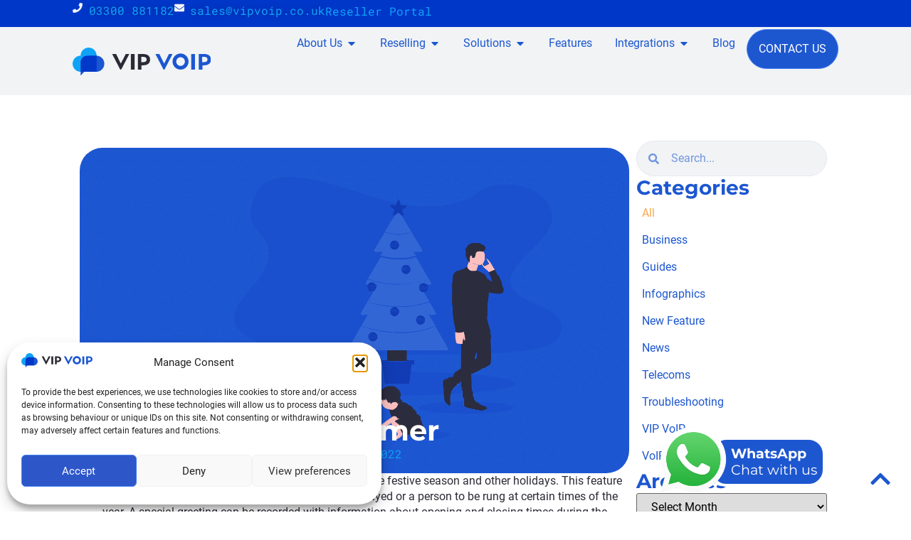

--- FILE ---
content_type: text/html; charset=UTF-8
request_url: https://vipvoip.co.uk/special-occasion-timer/
body_size: 36817
content:
<!doctype html>
<html lang="en-GB">
<head>
	<meta charset="UTF-8">
	<meta name="viewport" content="width=device-width, initial-scale=1">
	<link rel="profile" href="https://gmpg.org/xfn/11">
	<title>Special Occasion Timer - VIP VoIP</title>
<meta name="dc.title" content="Special Occasion Timer - VIP VoIP">
<meta name="dc.description" content="A special message to be played or a person to be rung during holidays or certain times of the year.">
<meta name="dc.relation" content="https://vipvoip.co.uk/special-occasion-timer/">
<meta name="dc.source" content="https://vipvoip.co.uk/">
<meta name="dc.language" content="en_GB">
<meta name="description" content="A special message to be played or a person to be rung during holidays or certain times of the year.">
<meta name="robots" content="index, follow, max-snippet:-1, max-image-preview:large, max-video-preview:-1">
<link rel="canonical" href="https://vipvoip.co.uk/special-occasion-timer/">
<meta property="og:url" content="https://vipvoip.co.uk/special-occasion-timer/">
<meta property="og:site_name" content="VIP VoIP">
<meta property="og:locale" content="en_GB">
<meta property="og:type" content="article">
<meta property="article:author" content="https://www.facebook.com/vipvoip/">
<meta property="article:publisher" content="https://www.facebook.com/vipvoip/">
<meta property="article:section" content="Business">
<meta property="og:title" content="Special Occasion Timer - VIP VoIP">
<meta property="og:description" content="A special message to be played or a person to be rung during holidays or certain times of the year.">
<meta property="og:image" content="https://vipvoip.co.uk/wp-content/uploads/2020/12/Is-Your-Phone-System-Ready-for-the-Christmas-Holidays.png">
<meta property="og:image:secure_url" content="https://vipvoip.co.uk/wp-content/uploads/2020/12/Is-Your-Phone-System-Ready-for-the-Christmas-Holidays.png">
<meta property="og:image:width" content="1670">
<meta property="og:image:height" content="856">
<meta property="og:image:alt" content="message working phone system">
<meta property="fb:pages" content="">
<meta property="fb:admins" content="">
<meta property="fb:app_id" content="">
<meta name="twitter:card" content="summary">
<meta name="twitter:site" content="vipvoipuk">
<meta name="twitter:creator" content="vipvoipuk">
<meta name="twitter:title" content="Special Occasion Timer - VIP VoIP">
<meta name="twitter:description" content="A special message to be played or a person to be rung during holidays or certain times of the year.">
<meta name="twitter:image" content="https://vipvoip.co.uk/wp-content/uploads/2020/12/Is-Your-Phone-System-Ready-for-the-Christmas-Holidays.png">
<link rel="alternate" title="oEmbed (JSON)" type="application/json+oembed" href="https://vipvoip.co.uk/wp-json/oembed/1.0/embed?url=https%3A%2F%2Fvipvoip.co.uk%2Fspecial-occasion-timer%2F" />
<link rel="alternate" title="oEmbed (XML)" type="text/xml+oembed" href="https://vipvoip.co.uk/wp-json/oembed/1.0/embed?url=https%3A%2F%2Fvipvoip.co.uk%2Fspecial-occasion-timer%2F&#038;format=xml" />
		<script>
            function cmplzCallClarity(method, params) {
                if (typeof window.clarity === 'function') {
                    try {
                        window.clarity(method, params);
                    } catch (e) {
                        console.warn('Clarity API error:', e);
                    }
                }
            }

            function cmplzGetConsentFromEvent(e) {
                var d = e && e.detail && e.detail.categories ? e.detail.categories : [];
                var categories = Array.isArray(d) ? d : [];

                return {
                    analyticsAllowed: categories.indexOf('statistics') !== -1,
                    adsAllowed: categories.indexOf('marketing') !== -1
                };
            }

            function cmplzSendClarityConsent(analyticsAllowed, adsAllowed) {
                var status = function (b) { return b ? "granted" : "denied"; };
                cmplzCallClarity('consentv2', {
                    analytics_Storage: status(!!analyticsAllowed),
                    ad_Storage: status(!!adsAllowed)
                });
            }

            function cmplzEraseClarityCookies() {
                cmplzCallClarity('consent', false);
            }

            document.addEventListener('cmplz_fire_categories', function (e) {
                var consent = cmplzGetConsentFromEvent(e);
                cmplzSendClarityConsent(consent.analyticsAllowed, consent.adsAllowed);
            });

            document.addEventListener('cmplz_revoke', function (e) {
                var consent = cmplzGetConsentFromEvent(e);
                cmplzSendClarityConsent(consent.analyticsAllowed, consent.adsAllowed);
                if (!consent.analyticsAllowed && !consent.adsAllowed) {
                    cmplzEraseClarityCookies();
                }
            });

		</script>
		<style id='wp-img-auto-sizes-contain-inline-css'>
img:is([sizes=auto i],[sizes^="auto," i]){contain-intrinsic-size:3000px 1500px}
/*# sourceURL=wp-img-auto-sizes-contain-inline-css */
</style>

<link rel='stylesheet' id='wp-block-library-css' href='https://vipvoip.co.uk/wp-includes/css/dist/block-library/style.min.css' media='all' />
<style id='wpseopress-local-business-style-inline-css'>
span.wp-block-wpseopress-local-business-field{margin-right:8px}

/*# sourceURL=https://vipvoip.co.uk/wp-content/plugins/wp-seopress-pro/public/editor/blocks/local-business/style-index.css */
</style>
<style id='wpseopress-table-of-contents-style-inline-css'>
.wp-block-wpseopress-table-of-contents li.active>a{font-weight:bold}

/*# sourceURL=https://vipvoip.co.uk/wp-content/plugins/wp-seopress-pro/public/editor/blocks/table-of-contents/style-index.css */
</style>
<style id='global-styles-inline-css'>
:root{--wp--preset--aspect-ratio--square: 1;--wp--preset--aspect-ratio--4-3: 4/3;--wp--preset--aspect-ratio--3-4: 3/4;--wp--preset--aspect-ratio--3-2: 3/2;--wp--preset--aspect-ratio--2-3: 2/3;--wp--preset--aspect-ratio--16-9: 16/9;--wp--preset--aspect-ratio--9-16: 9/16;--wp--preset--color--black: #000000;--wp--preset--color--cyan-bluish-gray: #abb8c3;--wp--preset--color--white: #ffffff;--wp--preset--color--pale-pink: #f78da7;--wp--preset--color--vivid-red: #cf2e2e;--wp--preset--color--luminous-vivid-orange: #ff6900;--wp--preset--color--luminous-vivid-amber: #fcb900;--wp--preset--color--light-green-cyan: #7bdcb5;--wp--preset--color--vivid-green-cyan: #00d084;--wp--preset--color--pale-cyan-blue: #8ed1fc;--wp--preset--color--vivid-cyan-blue: #0693e3;--wp--preset--color--vivid-purple: #9b51e0;--wp--preset--gradient--vivid-cyan-blue-to-vivid-purple: linear-gradient(135deg,rgb(6,147,227) 0%,rgb(155,81,224) 100%);--wp--preset--gradient--light-green-cyan-to-vivid-green-cyan: linear-gradient(135deg,rgb(122,220,180) 0%,rgb(0,208,130) 100%);--wp--preset--gradient--luminous-vivid-amber-to-luminous-vivid-orange: linear-gradient(135deg,rgb(252,185,0) 0%,rgb(255,105,0) 100%);--wp--preset--gradient--luminous-vivid-orange-to-vivid-red: linear-gradient(135deg,rgb(255,105,0) 0%,rgb(207,46,46) 100%);--wp--preset--gradient--very-light-gray-to-cyan-bluish-gray: linear-gradient(135deg,rgb(238,238,238) 0%,rgb(169,184,195) 100%);--wp--preset--gradient--cool-to-warm-spectrum: linear-gradient(135deg,rgb(74,234,220) 0%,rgb(151,120,209) 20%,rgb(207,42,186) 40%,rgb(238,44,130) 60%,rgb(251,105,98) 80%,rgb(254,248,76) 100%);--wp--preset--gradient--blush-light-purple: linear-gradient(135deg,rgb(255,206,236) 0%,rgb(152,150,240) 100%);--wp--preset--gradient--blush-bordeaux: linear-gradient(135deg,rgb(254,205,165) 0%,rgb(254,45,45) 50%,rgb(107,0,62) 100%);--wp--preset--gradient--luminous-dusk: linear-gradient(135deg,rgb(255,203,112) 0%,rgb(199,81,192) 50%,rgb(65,88,208) 100%);--wp--preset--gradient--pale-ocean: linear-gradient(135deg,rgb(255,245,203) 0%,rgb(182,227,212) 50%,rgb(51,167,181) 100%);--wp--preset--gradient--electric-grass: linear-gradient(135deg,rgb(202,248,128) 0%,rgb(113,206,126) 100%);--wp--preset--gradient--midnight: linear-gradient(135deg,rgb(2,3,129) 0%,rgb(40,116,252) 100%);--wp--preset--font-size--small: 13px;--wp--preset--font-size--medium: 20px;--wp--preset--font-size--large: 36px;--wp--preset--font-size--x-large: 42px;--wp--preset--spacing--20: 0.44rem;--wp--preset--spacing--30: 0.67rem;--wp--preset--spacing--40: 1rem;--wp--preset--spacing--50: 1.5rem;--wp--preset--spacing--60: 2.25rem;--wp--preset--spacing--70: 3.38rem;--wp--preset--spacing--80: 5.06rem;--wp--preset--shadow--natural: 6px 6px 9px rgba(0, 0, 0, 0.2);--wp--preset--shadow--deep: 12px 12px 50px rgba(0, 0, 0, 0.4);--wp--preset--shadow--sharp: 6px 6px 0px rgba(0, 0, 0, 0.2);--wp--preset--shadow--outlined: 6px 6px 0px -3px rgb(255, 255, 255), 6px 6px rgb(0, 0, 0);--wp--preset--shadow--crisp: 6px 6px 0px rgb(0, 0, 0);}:root { --wp--style--global--content-size: 800px;--wp--style--global--wide-size: 1200px; }:where(body) { margin: 0; }.wp-site-blocks > .alignleft { float: left; margin-right: 2em; }.wp-site-blocks > .alignright { float: right; margin-left: 2em; }.wp-site-blocks > .aligncenter { justify-content: center; margin-left: auto; margin-right: auto; }:where(.wp-site-blocks) > * { margin-block-start: 24px; margin-block-end: 0; }:where(.wp-site-blocks) > :first-child { margin-block-start: 0; }:where(.wp-site-blocks) > :last-child { margin-block-end: 0; }:root { --wp--style--block-gap: 24px; }:root :where(.is-layout-flow) > :first-child{margin-block-start: 0;}:root :where(.is-layout-flow) > :last-child{margin-block-end: 0;}:root :where(.is-layout-flow) > *{margin-block-start: 24px;margin-block-end: 0;}:root :where(.is-layout-constrained) > :first-child{margin-block-start: 0;}:root :where(.is-layout-constrained) > :last-child{margin-block-end: 0;}:root :where(.is-layout-constrained) > *{margin-block-start: 24px;margin-block-end: 0;}:root :where(.is-layout-flex){gap: 24px;}:root :where(.is-layout-grid){gap: 24px;}.is-layout-flow > .alignleft{float: left;margin-inline-start: 0;margin-inline-end: 2em;}.is-layout-flow > .alignright{float: right;margin-inline-start: 2em;margin-inline-end: 0;}.is-layout-flow > .aligncenter{margin-left: auto !important;margin-right: auto !important;}.is-layout-constrained > .alignleft{float: left;margin-inline-start: 0;margin-inline-end: 2em;}.is-layout-constrained > .alignright{float: right;margin-inline-start: 2em;margin-inline-end: 0;}.is-layout-constrained > .aligncenter{margin-left: auto !important;margin-right: auto !important;}.is-layout-constrained > :where(:not(.alignleft):not(.alignright):not(.alignfull)){max-width: var(--wp--style--global--content-size);margin-left: auto !important;margin-right: auto !important;}.is-layout-constrained > .alignwide{max-width: var(--wp--style--global--wide-size);}body .is-layout-flex{display: flex;}.is-layout-flex{flex-wrap: wrap;align-items: center;}.is-layout-flex > :is(*, div){margin: 0;}body .is-layout-grid{display: grid;}.is-layout-grid > :is(*, div){margin: 0;}body{padding-top: 0px;padding-right: 0px;padding-bottom: 0px;padding-left: 0px;}a:where(:not(.wp-element-button)){text-decoration: underline;}:root :where(.wp-element-button, .wp-block-button__link){background-color: #32373c;border-width: 0;color: #fff;font-family: inherit;font-size: inherit;font-style: inherit;font-weight: inherit;letter-spacing: inherit;line-height: inherit;padding-top: calc(0.667em + 2px);padding-right: calc(1.333em + 2px);padding-bottom: calc(0.667em + 2px);padding-left: calc(1.333em + 2px);text-decoration: none;text-transform: inherit;}.has-black-color{color: var(--wp--preset--color--black) !important;}.has-cyan-bluish-gray-color{color: var(--wp--preset--color--cyan-bluish-gray) !important;}.has-white-color{color: var(--wp--preset--color--white) !important;}.has-pale-pink-color{color: var(--wp--preset--color--pale-pink) !important;}.has-vivid-red-color{color: var(--wp--preset--color--vivid-red) !important;}.has-luminous-vivid-orange-color{color: var(--wp--preset--color--luminous-vivid-orange) !important;}.has-luminous-vivid-amber-color{color: var(--wp--preset--color--luminous-vivid-amber) !important;}.has-light-green-cyan-color{color: var(--wp--preset--color--light-green-cyan) !important;}.has-vivid-green-cyan-color{color: var(--wp--preset--color--vivid-green-cyan) !important;}.has-pale-cyan-blue-color{color: var(--wp--preset--color--pale-cyan-blue) !important;}.has-vivid-cyan-blue-color{color: var(--wp--preset--color--vivid-cyan-blue) !important;}.has-vivid-purple-color{color: var(--wp--preset--color--vivid-purple) !important;}.has-black-background-color{background-color: var(--wp--preset--color--black) !important;}.has-cyan-bluish-gray-background-color{background-color: var(--wp--preset--color--cyan-bluish-gray) !important;}.has-white-background-color{background-color: var(--wp--preset--color--white) !important;}.has-pale-pink-background-color{background-color: var(--wp--preset--color--pale-pink) !important;}.has-vivid-red-background-color{background-color: var(--wp--preset--color--vivid-red) !important;}.has-luminous-vivid-orange-background-color{background-color: var(--wp--preset--color--luminous-vivid-orange) !important;}.has-luminous-vivid-amber-background-color{background-color: var(--wp--preset--color--luminous-vivid-amber) !important;}.has-light-green-cyan-background-color{background-color: var(--wp--preset--color--light-green-cyan) !important;}.has-vivid-green-cyan-background-color{background-color: var(--wp--preset--color--vivid-green-cyan) !important;}.has-pale-cyan-blue-background-color{background-color: var(--wp--preset--color--pale-cyan-blue) !important;}.has-vivid-cyan-blue-background-color{background-color: var(--wp--preset--color--vivid-cyan-blue) !important;}.has-vivid-purple-background-color{background-color: var(--wp--preset--color--vivid-purple) !important;}.has-black-border-color{border-color: var(--wp--preset--color--black) !important;}.has-cyan-bluish-gray-border-color{border-color: var(--wp--preset--color--cyan-bluish-gray) !important;}.has-white-border-color{border-color: var(--wp--preset--color--white) !important;}.has-pale-pink-border-color{border-color: var(--wp--preset--color--pale-pink) !important;}.has-vivid-red-border-color{border-color: var(--wp--preset--color--vivid-red) !important;}.has-luminous-vivid-orange-border-color{border-color: var(--wp--preset--color--luminous-vivid-orange) !important;}.has-luminous-vivid-amber-border-color{border-color: var(--wp--preset--color--luminous-vivid-amber) !important;}.has-light-green-cyan-border-color{border-color: var(--wp--preset--color--light-green-cyan) !important;}.has-vivid-green-cyan-border-color{border-color: var(--wp--preset--color--vivid-green-cyan) !important;}.has-pale-cyan-blue-border-color{border-color: var(--wp--preset--color--pale-cyan-blue) !important;}.has-vivid-cyan-blue-border-color{border-color: var(--wp--preset--color--vivid-cyan-blue) !important;}.has-vivid-purple-border-color{border-color: var(--wp--preset--color--vivid-purple) !important;}.has-vivid-cyan-blue-to-vivid-purple-gradient-background{background: var(--wp--preset--gradient--vivid-cyan-blue-to-vivid-purple) !important;}.has-light-green-cyan-to-vivid-green-cyan-gradient-background{background: var(--wp--preset--gradient--light-green-cyan-to-vivid-green-cyan) !important;}.has-luminous-vivid-amber-to-luminous-vivid-orange-gradient-background{background: var(--wp--preset--gradient--luminous-vivid-amber-to-luminous-vivid-orange) !important;}.has-luminous-vivid-orange-to-vivid-red-gradient-background{background: var(--wp--preset--gradient--luminous-vivid-orange-to-vivid-red) !important;}.has-very-light-gray-to-cyan-bluish-gray-gradient-background{background: var(--wp--preset--gradient--very-light-gray-to-cyan-bluish-gray) !important;}.has-cool-to-warm-spectrum-gradient-background{background: var(--wp--preset--gradient--cool-to-warm-spectrum) !important;}.has-blush-light-purple-gradient-background{background: var(--wp--preset--gradient--blush-light-purple) !important;}.has-blush-bordeaux-gradient-background{background: var(--wp--preset--gradient--blush-bordeaux) !important;}.has-luminous-dusk-gradient-background{background: var(--wp--preset--gradient--luminous-dusk) !important;}.has-pale-ocean-gradient-background{background: var(--wp--preset--gradient--pale-ocean) !important;}.has-electric-grass-gradient-background{background: var(--wp--preset--gradient--electric-grass) !important;}.has-midnight-gradient-background{background: var(--wp--preset--gradient--midnight) !important;}.has-small-font-size{font-size: var(--wp--preset--font-size--small) !important;}.has-medium-font-size{font-size: var(--wp--preset--font-size--medium) !important;}.has-large-font-size{font-size: var(--wp--preset--font-size--large) !important;}.has-x-large-font-size{font-size: var(--wp--preset--font-size--x-large) !important;}
:root :where(.wp-block-pullquote){font-size: 1.5em;line-height: 1.6;}
/*# sourceURL=global-styles-inline-css */
</style>
<link rel='stylesheet' id='cmplz-general-css' href='https://vipvoip.co.uk/wp-content/plugins/complianz-gdpr/assets/css/cookieblocker.min.css' media='all' />
<link rel='stylesheet' id='hello-elementor-css' href='https://vipvoip.co.uk/wp-content/themes/hello-elementor/assets/css/reset.css' media='all' />
<link rel='stylesheet' id='hello-elementor-theme-style-css' href='https://vipvoip.co.uk/wp-content/themes/hello-elementor/assets/css/theme.css' media='all' />
<link rel='stylesheet' id='hello-elementor-header-footer-css' href='https://vipvoip.co.uk/wp-content/themes/hello-elementor/assets/css/header-footer.css' media='all' />
<link rel='stylesheet' id='elementor-frontend-css' href='https://vipvoip.co.uk/wp-content/plugins/elementor/assets/css/frontend.min.css' media='all' />
<style id='elementor-frontend-inline-css'>
.elementor-5200 .elementor-element.elementor-element-6d867a84:not(.elementor-motion-effects-element-type-background), .elementor-5200 .elementor-element.elementor-element-6d867a84 > .elementor-motion-effects-container > .elementor-motion-effects-layer{background-image:url("https://vipvoip.co.uk/wp-content/uploads/2020/12/Is-Your-Phone-System-Ready-for-the-Christmas-Holidays.png");}
/*# sourceURL=elementor-frontend-inline-css */
</style>
<link rel='stylesheet' id='widget-icon-list-css' href='https://vipvoip.co.uk/wp-content/plugins/elementor/assets/css/widget-icon-list.min.css' media='all' />
<link rel='stylesheet' id='widget-image-css' href='https://vipvoip.co.uk/wp-content/plugins/elementor/assets/css/widget-image.min.css' media='all' />
<link rel='stylesheet' id='widget-nav-menu-css' href='https://vipvoip.co.uk/wp-content/plugins/elementor-pro/assets/css/widget-nav-menu.min.css' media='all' />
<link rel='stylesheet' id='widget-sitemap-css' href='https://vipvoip.co.uk/wp-content/plugins/elementor-pro/assets/css/widget-sitemap.min.css' media='all' />
<link rel='stylesheet' id='widget-posts-css' href='https://vipvoip.co.uk/wp-content/plugins/elementor-pro/assets/css/widget-posts.min.css' media='all' />
<link rel='stylesheet' id='e-animation-fadeIn-css' href='https://vipvoip.co.uk/wp-content/plugins/elementor/assets/lib/animations/styles/fadeIn.min.css' media='all' />
<link rel='stylesheet' id='widget-mega-menu-css' href='https://vipvoip.co.uk/wp-content/plugins/elementor-pro/assets/css/widget-mega-menu.min.css' media='all' />
<link rel='stylesheet' id='e-sticky-css' href='https://vipvoip.co.uk/wp-content/plugins/elementor-pro/assets/css/modules/sticky.min.css' media='all' />
<link rel='stylesheet' id='widget-heading-css' href='https://vipvoip.co.uk/wp-content/plugins/elementor/assets/css/widget-heading.min.css' media='all' />
<link rel='stylesheet' id='widget-form-css' href='https://vipvoip.co.uk/wp-content/plugins/elementor-pro/assets/css/widget-form.min.css' media='all' />
<link rel='stylesheet' id='e-shapes-css' href='https://vipvoip.co.uk/wp-content/plugins/elementor/assets/css/conditionals/shapes.min.css' media='all' />
<link rel='stylesheet' id='widget-image-box-css' href='https://vipvoip.co.uk/wp-content/plugins/elementor/assets/css/widget-image-box.min.css' media='all' />
<link rel='stylesheet' id='widget-social-icons-css' href='https://vipvoip.co.uk/wp-content/plugins/elementor/assets/css/widget-social-icons.min.css' media='all' />
<link rel='stylesheet' id='e-apple-webkit-css' href='https://vipvoip.co.uk/wp-content/plugins/elementor/assets/css/conditionals/apple-webkit.min.css' media='all' />
<link rel='stylesheet' id='widget-post-info-css' href='https://vipvoip.co.uk/wp-content/plugins/elementor-pro/assets/css/widget-post-info.min.css' media='all' />
<link rel='stylesheet' id='elementor-post-4468-css' href='https://vipvoip.co.uk/wp-content/uploads/elementor/css/post-4468.css' media='all' />
<link rel='stylesheet' id='font-awesome-5-all-css' href='https://vipvoip.co.uk/wp-content/plugins/elementor/assets/lib/font-awesome/css/all.min.css' media='all' />
<link rel='stylesheet' id='font-awesome-4-shim-css' href='https://vipvoip.co.uk/wp-content/plugins/elementor/assets/lib/font-awesome/css/v4-shims.min.css' media='all' />
<link rel='stylesheet' id='elementor-post-4692-css' href='https://vipvoip.co.uk/wp-content/uploads/elementor/css/post-4692.css' media='all' />
<link rel='stylesheet' id='elementor-post-4859-css' href='https://vipvoip.co.uk/wp-content/uploads/elementor/css/post-4859.css' media='all' />
<link rel='stylesheet' id='elementor-post-5200-css' href='https://vipvoip.co.uk/wp-content/uploads/elementor/css/post-5200.css' media='all' />
<link rel='stylesheet' id='hello-elementor-child-style-css' href='https://vipvoip.co.uk/wp-content/themes/hello-theme-child-master/style.css' media='all' />
<script src="https://vipvoip.co.uk/wp-includes/js/jquery/jquery.min.js" id="jquery-core-js"></script>
<script src="https://vipvoip.co.uk/wp-content/plugins/elementor/assets/lib/font-awesome/js/v4-shims.min.js" id="font-awesome-4-shim-js"></script>
<link rel="https://api.w.org/" href="https://vipvoip.co.uk/wp-json/" /><link rel="alternate" title="JSON" type="application/json" href="https://vipvoip.co.uk/wp-json/wp/v2/posts/4362" />        <style type="text/css" id="admin-menu-logo-css">
            .asenha-admin-logo .ab-item, 
            .asenha-admin-logo a {
                line-height: 28px !important;
                display: flex;
                align-items: center;
            }

            .asenha-admin-logo img {
                vertical-align: middle;
                height: 20px !important;
            }
            
            @media screen and (max-width: 782px) {
                #wpadminbar li#wp-admin-bar-asenha-admin-bar-logo {
                    display: block;
                }
                
                #wpadminbar li#wp-admin-bar-asenha-admin-bar-logo a {
                    display: flex;
                    margin-left: 8px;
                }
            }
        </style>
        <meta name="google-site-verification" content="PSPjIrc20tgpxaetCbxg1qiFoLozVmgCoU67vxqvfW0" />
		<script type="text/javascript">
				(function(c,l,a,r,i,t,y){
					c[a]=c[a]||function(){(c[a].q=c[a].q||[]).push(arguments)};t=l.createElement(r);t.async=1;
					t.src="https://www.clarity.ms/tag/"+i+"?ref=wordpress";y=l.getElementsByTagName(r)[0];y.parentNode.insertBefore(t,y);
				})(window, document, "clarity", "script", "t4izobkrhn");
		</script>
					<style>.cmplz-hidden {
					display: none !important;
				}</style><meta name="generator" content="Elementor 3.34.0; features: e_font_icon_svg, additional_custom_breakpoints; settings: css_print_method-external, google_font-disabled, font_display-swap">
<link href="https://cdn.msgboxx.io/static/css/bundle.min.css" rel="stylesheet" />
<!-- Google tag (gtag.js) -->
<script async src="https://www.googletagmanager.com/gtag/js?id=G-3L59F8WKQ0"></script>
<script>
  window.dataLayer = window.dataLayer || [];
  function gtag(){dataLayer.push(arguments);}
  gtag('js', new Date());

  gtag('config', 'G-3L59F8WKQ0');
</script>
<script>
window.addEventListener('load',function(){
 jQuery('body').on('mousedown','a:contains("Suggested next article")',function(){
   gtag('event', 'suggested_next_article');
 });
 
  jQuery('body').on('mousedown','a:contains("here")',function(){
   gtag('event', 'here_button');
 });
	jQuery('.msgboxxContainer').on('mousedown',function(){gtag('event','whatsapp')})
});  
</script>
			<style>
				.e-con.e-parent:nth-of-type(n+4):not(.e-lazyloaded):not(.e-no-lazyload),
				.e-con.e-parent:nth-of-type(n+4):not(.e-lazyloaded):not(.e-no-lazyload) * {
					background-image: none !important;
				}
				@media screen and (max-height: 1024px) {
					.e-con.e-parent:nth-of-type(n+3):not(.e-lazyloaded):not(.e-no-lazyload),
					.e-con.e-parent:nth-of-type(n+3):not(.e-lazyloaded):not(.e-no-lazyload) * {
						background-image: none !important;
					}
				}
				@media screen and (max-height: 640px) {
					.e-con.e-parent:nth-of-type(n+2):not(.e-lazyloaded):not(.e-no-lazyload),
					.e-con.e-parent:nth-of-type(n+2):not(.e-lazyloaded):not(.e-no-lazyload) * {
						background-image: none !important;
					}
				}
			</style>
			<link rel="icon" href="https://vipvoip.co.uk/wp-content/uploads/2019/10/favicon-150x150.png" sizes="32x32" />
<link rel="icon" href="https://vipvoip.co.uk/wp-content/uploads/2019/10/favicon-300x300.png" sizes="192x192" />
<link rel="apple-touch-icon" href="https://vipvoip.co.uk/wp-content/uploads/2019/10/favicon-300x300.png" />
<meta name="msapplication-TileImage" content="https://vipvoip.co.uk/wp-content/uploads/2019/10/favicon-300x300.png" />
<style>.pswp.pafe-lightbox-modal {display: none;}</style>		<style id="wp-custom-css">
			header .main-nav .elementor-sitemap-section ul {
		display: flex;
    flex-direction: column;
    gap: 16px;
}

header .main-nav .e-n-menu * {
font-size: clamp((0.5vw + 0.5rem), 1rem, 1.5rem) !important;
}

header .main-nav .e-n-menu-heading li.e-n-menu-title {
	padding: 1.4% !important;
}

.e-n-menu-content>div {
	margin-top:-4px;
}

.elementor-sitemap-title {
	margin-left: 40px;
	font-weight: 700 !important;
}

.title-hidden .elementor-sitemap-title {
	display: none;
}

.elementor-form label {
	padding-inline-start: 1.4em;
}

/* TYPOGRAPHY */

.elementor-widget-text-editor h2 {
	margin-block-start: 0px;
}


/* LOOP GRIDS */

.e-loop-item .elementor-widget-theme-post-featured-image>.elementor-widget-container { max-height: 360px;
    overflow: clip;
}


/* HELPER CLASSES */

.balance {
	white-space: unset;
	text-wrap: balance;
}

.elementor-sitemap-item a {
	color: var( --e-global-color-primary );
}

.elementor-widget-text-editor :is(h2,h3,h4,h5), .elementor-widget-theme-post-content :is(h2,h3,h4,h5) {
	font-weight:700;
	font-size: 144%;
	font-family: var(--e-global-typography-9ebe4e3-font-family);
}

.elementor-widget-theme-post-content :is(ul, ol) {
	margin-bottom: 32px;
}

.elementor-sitemap-list ul.children {
    padding-inline-start: 0px;
}

/* FORM */

.elementor-form .input:-internal-autofill-selected {
	background-color: background-color: var(--e-global-color-primary) !important;
}

/* WHATSAPP */

.msgboxxContainer {
	right: 96px !important;
	bottom: 20px !important;
}

@media screen and (max-width: 768px) {
	.msgboxxContainer {
		right: 64px !important;
		bottom: 16px !important;
	}
}
	.msgboxxlauncher_cta {
    background-color: var(--e-global-color-primary);
    border: 4px solid #ffffff;
    padding: 8px;
}

.msgboxxlauncher span {
	font-size: 1.2rem;
	font-family: var(--e-global-typography-9ebe4e3-font-family) !important;
}		</style>
		</head>
<body data-cmplz=1 class="wp-singular post-template-default single single-post postid-4362 single-format-standard wp-custom-logo wp-embed-responsive wp-theme-hello-elementor wp-child-theme-hello-theme-child-master hello-elementor-default elementor-default elementor-template-full-width elementor-kit-4468 elementor-page-5200">



<a class="skip-link screen-reader-text" href="#content">Skip to content</a>

		<header data-elementor-type="header" data-elementor-id="4692" class="elementor elementor-4692 elementor-location-header" data-elementor-post-type="elementor_library">
			<div class="elementor-element elementor-element-dd3e9f1 e-con-full e-flex e-con e-parent" data-id="dd3e9f1" data-element_type="container" data-settings="{&quot;background_background&quot;:&quot;classic&quot;}">
				<div class="elementor-element elementor-element-26c0ca2 elementor-icon-list--layout-inline elementor-list-item-link-full_width elementor-widget elementor-widget-icon-list" data-id="26c0ca2" data-element_type="widget" data-widget_type="icon-list.default">
				<div class="elementor-widget-container">
							<ul class="elementor-icon-list-items elementor-inline-items">
							<li class="elementor-icon-list-item elementor-inline-item">
											<a href="tel:+443300881182">

												<span class="elementor-icon-list-icon">
							<svg aria-hidden="true" class="e-font-icon-svg e-fas-phone" viewBox="0 0 512 512" xmlns="http://www.w3.org/2000/svg"><path d="M493.4 24.6l-104-24c-11.3-2.6-22.9 3.3-27.5 13.9l-48 112c-4.2 9.8-1.4 21.3 6.9 28l60.6 49.6c-36 76.7-98.9 140.5-177.2 177.2l-49.6-60.6c-6.8-8.3-18.2-11.1-28-6.9l-112 48C3.9 366.5-2 378.1.6 389.4l24 104C27.1 504.2 36.7 512 48 512c256.1 0 464-207.5 464-464 0-11.2-7.7-20.9-18.6-23.4z"></path></svg>						</span>
										<span class="elementor-icon-list-text">03300 881182</span>
											</a>
									</li>
								<li class="elementor-icon-list-item elementor-inline-item">
											<a href="mailto:sales@vipvoip.co.uk">

												<span class="elementor-icon-list-icon">
							<svg aria-hidden="true" class="e-font-icon-svg e-fas-envelope" viewBox="0 0 512 512" xmlns="http://www.w3.org/2000/svg"><path d="M502.3 190.8c3.9-3.1 9.7-.2 9.7 4.7V400c0 26.5-21.5 48-48 48H48c-26.5 0-48-21.5-48-48V195.6c0-5 5.7-7.8 9.7-4.7 22.4 17.4 52.1 39.5 154.1 113.6 21.1 15.4 56.7 47.8 92.2 47.6 35.7.3 72-32.8 92.3-47.6 102-74.1 131.6-96.3 154-113.7zM256 320c23.2.4 56.6-29.2 73.4-41.4 132.7-96.3 142.8-104.7 173.4-128.7 5.8-4.5 9.2-11.5 9.2-18.9v-19c0-26.5-21.5-48-48-48H48C21.5 64 0 85.5 0 112v19c0 7.4 3.4 14.3 9.2 18.9 30.6 23.9 40.7 32.4 173.4 128.7 16.8 12.2 50.2 41.8 73.4 41.4z"></path></svg>						</span>
										<span class="elementor-icon-list-text">sales@vipvoip.co.uk</span>
											</a>
									</li>
						</ul>
						</div>
				</div>
				<div class="elementor-element elementor-element-95a85ab elementor-hidden-mobile elementor-widget elementor-widget-text-editor" data-id="95a85ab" data-element_type="widget" data-widget_type="text-editor.default">
				<div class="elementor-widget-container">
									<p><a href="https://portal.vipvoip.co.uk/voip/" target="_blank" rel="noopener noreferrer nofollow">Reseller Portal</a></p>								</div>
				</div>
				</div>
		<div class="elementor-element elementor-element-49afc7e9 e-con-full e-flex e-con e-parent" data-id="49afc7e9" data-element_type="container" data-settings="{&quot;background_background&quot;:&quot;classic&quot;,&quot;sticky&quot;:&quot;top&quot;,&quot;sticky_on&quot;:[&quot;desktop&quot;,&quot;tablet&quot;,&quot;mobile&quot;],&quot;sticky_offset&quot;:0,&quot;sticky_effects_offset&quot;:0,&quot;sticky_anchor_link_offset&quot;:0}">
				<div class="elementor-element elementor-element-51774af8 elementor-widget__width-initial elementor-widget elementor-widget-theme-site-logo elementor-widget-image" data-id="51774af8" data-element_type="widget" data-widget_type="theme-site-logo.default">
				<div class="elementor-widget-container">
											<a href="https://vipvoip.co.uk">
			<img width="255" height="51" src="https://vipvoip.co.uk/wp-content/uploads/2023/05/vip-voip-logo-horizontal.svg" class="attachment-full size-full wp-image-4696" alt="" />				</a>
											</div>
				</div>
		<div class="elementor-element elementor-element-73641898 e-con-full main-nav e-flex e-con e-child" data-id="73641898" data-element_type="container">
				<div class="elementor-element elementor-element-58edfe2 e-fit_to_content elementor-hidden-tablet elementor-hidden-mobile e-n-menu-layout-horizontal e-n-menu-tablet elementor-widget elementor-widget-n-menu" data-id="58edfe2" data-element_type="widget" data-settings="{&quot;menu_items&quot;:[{&quot;item_title&quot;:&quot;About Us&quot;,&quot;_id&quot;:&quot;ba636e3&quot;,&quot;item_dropdown_content&quot;:&quot;yes&quot;,&quot;item_link&quot;:{&quot;url&quot;:&quot;http:\/\/vipvoip.co.uk\/about-vip-voip\/&quot;,&quot;is_external&quot;:&quot;&quot;,&quot;nofollow&quot;:&quot;&quot;,&quot;custom_attributes&quot;:&quot;&quot;},&quot;item_icon&quot;:{&quot;value&quot;:&quot;&quot;,&quot;library&quot;:&quot;&quot;},&quot;item_icon_active&quot;:null,&quot;element_id&quot;:&quot;&quot;},{&quot;item_title&quot;:&quot;Reselling&quot;,&quot;item_dropdown_content&quot;:&quot;yes&quot;,&quot;item_link&quot;:{&quot;url&quot;:&quot;http:\/\/vipvoip.co.uk\/voip-reseller-proposition\/&quot;,&quot;is_external&quot;:&quot;&quot;,&quot;nofollow&quot;:&quot;&quot;,&quot;custom_attributes&quot;:&quot;&quot;},&quot;_id&quot;:&quot;7600d64&quot;,&quot;item_icon&quot;:{&quot;value&quot;:&quot;&quot;,&quot;library&quot;:&quot;&quot;},&quot;item_icon_active&quot;:null,&quot;element_id&quot;:&quot;&quot;},{&quot;item_title&quot;:&quot;Solutions&quot;,&quot;_id&quot;:&quot;88a9b22&quot;,&quot;item_dropdown_content&quot;:&quot;yes&quot;,&quot;item_link&quot;:{&quot;url&quot;:&quot;http:\/\/vipvoip.co.uk\/solutions\/&quot;,&quot;is_external&quot;:&quot;&quot;,&quot;nofollow&quot;:&quot;&quot;,&quot;custom_attributes&quot;:&quot;&quot;},&quot;__dynamic__&quot;:[],&quot;item_icon&quot;:{&quot;value&quot;:&quot;&quot;,&quot;library&quot;:&quot;&quot;},&quot;item_icon_active&quot;:null,&quot;element_id&quot;:&quot;&quot;},{&quot;_id&quot;:&quot;4747d0a&quot;,&quot;item_title&quot;:&quot;Features&quot;,&quot;item_link&quot;:{&quot;url&quot;:&quot;http:\/\/vipvoip.co.uk\/features\/&quot;,&quot;is_external&quot;:&quot;&quot;,&quot;nofollow&quot;:&quot;&quot;,&quot;custom_attributes&quot;:&quot;&quot;},&quot;item_dropdown_content&quot;:&quot;&quot;,&quot;__dynamic__&quot;:[],&quot;item_icon&quot;:{&quot;value&quot;:&quot;&quot;,&quot;library&quot;:&quot;&quot;},&quot;item_icon_active&quot;:null,&quot;element_id&quot;:&quot;&quot;},{&quot;item_title&quot;:&quot;Integrations&quot;,&quot;item_link&quot;:{&quot;url&quot;:&quot;http:\/\/vipvoip.co.uk\/integrations\/&quot;,&quot;is_external&quot;:&quot;&quot;,&quot;nofollow&quot;:&quot;&quot;,&quot;custom_attributes&quot;:&quot;&quot;},&quot;item_dropdown_content&quot;:&quot;yes&quot;,&quot;__dynamic__&quot;:[],&quot;_id&quot;:&quot;a6164f7&quot;,&quot;item_icon&quot;:{&quot;value&quot;:&quot;&quot;,&quot;library&quot;:&quot;&quot;},&quot;item_icon_active&quot;:null,&quot;element_id&quot;:&quot;&quot;},{&quot;_id&quot;:&quot;dd18d4d&quot;,&quot;item_title&quot;:&quot;Blog&quot;,&quot;item_link&quot;:{&quot;url&quot;:&quot;http:\/\/vipvoip.co.uk\/research-center\/&quot;,&quot;is_external&quot;:&quot;&quot;,&quot;nofollow&quot;:&quot;&quot;,&quot;custom_attributes&quot;:&quot;&quot;},&quot;item_dropdown_content&quot;:&quot;no&quot;,&quot;item_icon&quot;:{&quot;value&quot;:&quot;&quot;,&quot;library&quot;:&quot;&quot;},&quot;item_icon_active&quot;:null,&quot;element_id&quot;:&quot;&quot;}],&quot;item_position_horizontal&quot;:&quot;end&quot;,&quot;open_animation&quot;:&quot;fadeIn&quot;,&quot;menu_item_title_distance_from_content&quot;:{&quot;unit&quot;:&quot;px&quot;,&quot;size&quot;:10,&quot;sizes&quot;:[]},&quot;content_width&quot;:&quot;fit_to_content&quot;,&quot;menu_item_title_distance_from_content_tablet&quot;:{&quot;unit&quot;:&quot;%&quot;,&quot;size&quot;:&quot;&quot;,&quot;sizes&quot;:[]},&quot;menu_item_title_distance_from_content_mobile&quot;:{&quot;unit&quot;:&quot;%&quot;,&quot;size&quot;:&quot;&quot;,&quot;sizes&quot;:[]},&quot;content_horizontal_position&quot;:&quot;center&quot;,&quot;item_layout&quot;:&quot;horizontal&quot;,&quot;open_on&quot;:&quot;hover&quot;,&quot;horizontal_scroll&quot;:&quot;disable&quot;,&quot;breakpoint_selector&quot;:&quot;tablet&quot;}" data-widget_type="mega-menu.default">
				<div class="elementor-widget-container">
							<nav class="e-n-menu" data-widget-number="932" aria-label="Menu">
					<button class="e-n-menu-toggle" id="menu-toggle-932" aria-haspopup="true" aria-expanded="false" aria-controls="menubar-932" aria-label="Menu Toggle">
			<span class="e-n-menu-toggle-icon e-open">
				<svg class="e-font-icon-svg e-eicon-menu-bar" viewBox="0 0 1000 1000" xmlns="http://www.w3.org/2000/svg"><path d="M104 333H896C929 333 958 304 958 271S929 208 896 208H104C71 208 42 237 42 271S71 333 104 333ZM104 583H896C929 583 958 554 958 521S929 458 896 458H104C71 458 42 487 42 521S71 583 104 583ZM104 833H896C929 833 958 804 958 771S929 708 896 708H104C71 708 42 737 42 771S71 833 104 833Z"></path></svg>			</span>
			<span class="e-n-menu-toggle-icon e-close">
				<svg class="e-font-icon-svg e-eicon-close" viewBox="0 0 1000 1000" xmlns="http://www.w3.org/2000/svg"><path d="M742 167L500 408 258 167C246 154 233 150 217 150 196 150 179 158 167 167 154 179 150 196 150 212 150 229 154 242 171 254L408 500 167 742C138 771 138 800 167 829 196 858 225 858 254 829L496 587 738 829C750 842 767 846 783 846 800 846 817 842 829 829 842 817 846 804 846 783 846 767 842 750 829 737L588 500 833 258C863 229 863 200 833 171 804 137 775 137 742 167Z"></path></svg>			</span>
		</button>
					<div class="e-n-menu-wrapper" id="menubar-932" aria-labelledby="menu-toggle-932">
				<ul class="e-n-menu-heading">
								<li class="e-n-menu-item">
				<div id="e-n-menu-title-9321" class="e-n-menu-title">
					<a class="e-n-menu-title-container e-focus e-link" href="http://vipvoip.co.uk/about-vip-voip/" target="_blank" rel="noopener noreferrer nofollow">												<span class="e-n-menu-title-text">
							About Us						</span>
					</a>											<button id="e-n-menu-dropdown-icon-9321" class="e-n-menu-dropdown-icon e-focus" data-tab-index="1" aria-haspopup="true" aria-expanded="false" aria-controls="e-n-menu-content-9321" >
							<span class="e-n-menu-dropdown-icon-opened">
								<svg aria-hidden="true" class="e-font-icon-svg e-fas-caret-up" viewBox="0 0 320 512" xmlns="http://www.w3.org/2000/svg"><path d="M288.662 352H31.338c-17.818 0-26.741-21.543-14.142-34.142l128.662-128.662c7.81-7.81 20.474-7.81 28.284 0l128.662 128.662c12.6 12.599 3.676 34.142-14.142 34.142z"></path></svg>								<span class="elementor-screen-only">Close About Us</span>
							</span>
							<span class="e-n-menu-dropdown-icon-closed">
								<svg aria-hidden="true" class="e-font-icon-svg e-fas-caret-down" viewBox="0 0 320 512" xmlns="http://www.w3.org/2000/svg"><path d="M31.3 192h257.3c17.8 0 26.7 21.5 14.1 34.1L174.1 354.8c-7.8 7.8-20.5 7.8-28.3 0L17.2 226.1C4.6 213.5 13.5 192 31.3 192z"></path></svg>								<span class="elementor-screen-only">Open About Us</span>
							</span>
						</button>
									</div>
									<div class="e-n-menu-content">
						<div id="e-n-menu-content-9321" data-tab-index="1" aria-labelledby="e-n-menu-dropdown-icon-9321" class="elementor-element elementor-element-988eb71 e-flex e-con-boxed e-con e-child" data-id="988eb71" data-element_type="container" data-settings="{&quot;background_background&quot;:&quot;classic&quot;}">
					<div class="e-con-inner">
				<div class="elementor-element elementor-element-799d06b elementor-nav-menu__align-start elementor-nav-menu--dropdown-none elementor-widget__width-initial elementor-widget elementor-widget-nav-menu" data-id="799d06b" data-element_type="widget" data-settings="{&quot;layout&quot;:&quot;vertical&quot;,&quot;submenu_icon&quot;:{&quot;value&quot;:&quot;&lt;svg aria-hidden=\&quot;true\&quot; class=\&quot;e-font-icon-svg e-fas-angle-down\&quot; viewBox=\&quot;0 0 320 512\&quot; xmlns=\&quot;http:\/\/www.w3.org\/2000\/svg\&quot;&gt;&lt;path d=\&quot;M143 352.3L7 216.3c-9.4-9.4-9.4-24.6 0-33.9l22.6-22.6c9.4-9.4 24.6-9.4 33.9 0l96.4 96.4 96.4-96.4c9.4-9.4 24.6-9.4 33.9 0l22.6 22.6c9.4 9.4 9.4 24.6 0 33.9l-136 136c-9.2 9.4-24.4 9.4-33.8 0z\&quot;&gt;&lt;\/path&gt;&lt;\/svg&gt;&quot;,&quot;library&quot;:&quot;fa-solid&quot;}}" data-widget_type="nav-menu.default">
				<div class="elementor-widget-container">
								<nav aria-label="Menu" class="elementor-nav-menu--main elementor-nav-menu__container elementor-nav-menu--layout-vertical e--pointer-none">
				<ul id="menu-1-799d06b" class="elementor-nav-menu sm-vertical"><li class="menu-item menu-item-type-post_type menu-item-object-page menu-item-5261"><a href="https://vipvoip.co.uk/about-vip-voip/the-story-so-far/" class="elementor-item">The Story So Far</a></li>
<li class="menu-item menu-item-type-post_type_archive menu-item-object-faq menu-item-5262"><a href="https://vipvoip.co.uk/faqs/" class="elementor-item">Questions &#038; Answers</a></li>
<li class="menu-item menu-item-type-post_type_archive menu-item-object-testimonial menu-item-5640"><a href="https://vipvoip.co.uk/testimonials/" class="elementor-item">Reseller Testimonials</a></li>
</ul>			</nav>
						<nav class="elementor-nav-menu--dropdown elementor-nav-menu__container" aria-hidden="true">
				<ul id="menu-2-799d06b" class="elementor-nav-menu sm-vertical"><li class="menu-item menu-item-type-post_type menu-item-object-page menu-item-5261"><a href="https://vipvoip.co.uk/about-vip-voip/the-story-so-far/" class="elementor-item" tabindex="-1">The Story So Far</a></li>
<li class="menu-item menu-item-type-post_type_archive menu-item-object-faq menu-item-5262"><a href="https://vipvoip.co.uk/faqs/" class="elementor-item" tabindex="-1">Questions &#038; Answers</a></li>
<li class="menu-item menu-item-type-post_type_archive menu-item-object-testimonial menu-item-5640"><a href="https://vipvoip.co.uk/testimonials/" class="elementor-item" tabindex="-1">Reseller Testimonials</a></li>
</ul>			</nav>
						</div>
				</div>
					</div>
				</div>
							</div>
							</li>
					<li class="e-n-menu-item">
				<div id="e-n-menu-title-9322" class="e-n-menu-title">
					<a class="e-n-menu-title-container e-focus e-link" href="http://vipvoip.co.uk/voip-reseller-proposition/" target="_blank" rel="noopener noreferrer nofollow">												<span class="e-n-menu-title-text">
							Reselling						</span>
					</a>											<button id="e-n-menu-dropdown-icon-9322" class="e-n-menu-dropdown-icon e-focus" data-tab-index="2" aria-haspopup="true" aria-expanded="false" aria-controls="e-n-menu-content-9322" >
							<span class="e-n-menu-dropdown-icon-opened">
								<svg aria-hidden="true" class="e-font-icon-svg e-fas-caret-up" viewBox="0 0 320 512" xmlns="http://www.w3.org/2000/svg"><path d="M288.662 352H31.338c-17.818 0-26.741-21.543-14.142-34.142l128.662-128.662c7.81-7.81 20.474-7.81 28.284 0l128.662 128.662c12.6 12.599 3.676 34.142-14.142 34.142z"></path></svg>								<span class="elementor-screen-only">Close Reselling</span>
							</span>
							<span class="e-n-menu-dropdown-icon-closed">
								<svg aria-hidden="true" class="e-font-icon-svg e-fas-caret-down" viewBox="0 0 320 512" xmlns="http://www.w3.org/2000/svg"><path d="M31.3 192h257.3c17.8 0 26.7 21.5 14.1 34.1L174.1 354.8c-7.8 7.8-20.5 7.8-28.3 0L17.2 226.1C4.6 213.5 13.5 192 31.3 192z"></path></svg>								<span class="elementor-screen-only">Open Reselling</span>
							</span>
						</button>
									</div>
									<div class="e-n-menu-content">
						<div id="e-n-menu-content-9322" data-tab-index="2" aria-labelledby="e-n-menu-dropdown-icon-9322" class="elementor-element elementor-element-05cf790 e-flex e-con-boxed e-con e-child" data-id="05cf790" data-element_type="container" data-settings="{&quot;background_background&quot;:&quot;classic&quot;}">
					<div class="e-con-inner">
				<div class="elementor-element elementor-element-d87e7e5 elementor-nav-menu__align-start elementor-nav-menu--dropdown-none elementor-widget__width-initial elementor-widget elementor-widget-nav-menu" data-id="d87e7e5" data-element_type="widget" data-settings="{&quot;layout&quot;:&quot;vertical&quot;,&quot;submenu_icon&quot;:{&quot;value&quot;:&quot;&lt;svg aria-hidden=\&quot;true\&quot; class=\&quot;e-font-icon-svg e-fas-angle-down\&quot; viewBox=\&quot;0 0 320 512\&quot; xmlns=\&quot;http:\/\/www.w3.org\/2000\/svg\&quot;&gt;&lt;path d=\&quot;M143 352.3L7 216.3c-9.4-9.4-9.4-24.6 0-33.9l22.6-22.6c9.4-9.4 24.6-9.4 33.9 0l96.4 96.4 96.4-96.4c9.4-9.4 24.6-9.4 33.9 0l22.6 22.6c9.4 9.4 9.4 24.6 0 33.9l-136 136c-9.2 9.4-24.4 9.4-33.8 0z\&quot;&gt;&lt;\/path&gt;&lt;\/svg&gt;&quot;,&quot;library&quot;:&quot;fa-solid&quot;}}" data-widget_type="nav-menu.default">
				<div class="elementor-widget-container">
								<nav aria-label="Menu" class="elementor-nav-menu--main elementor-nav-menu__container elementor-nav-menu--layout-vertical e--pointer-none">
				<ul id="menu-1-d87e7e5" class="elementor-nav-menu sm-vertical"><li class="menu-item menu-item-type-post_type menu-item-object-page menu-item-5409"><a href="https://vipvoip.co.uk/voip-reseller-proposition/" class="elementor-item">Reseller Proposition</a></li>
<li class="menu-item menu-item-type-post_type_archive menu-item-object-reseller-product menu-item-5410"><a href="https://vipvoip.co.uk/reseller-products/" class="elementor-item">Reseller Resources</a></li>
<li class="menu-item menu-item-type-custom menu-item-object-custom menu-item-5411"><a href="https://portal.vipvoip.co.uk/voip/" class="elementor-item" target="_blank" rel="noopener noreferrer nofollow">Reseller Portal</a></li>
</ul>			</nav>
						<nav class="elementor-nav-menu--dropdown elementor-nav-menu__container" aria-hidden="true">
				<ul id="menu-2-d87e7e5" class="elementor-nav-menu sm-vertical"><li class="menu-item menu-item-type-post_type menu-item-object-page menu-item-5409"><a href="https://vipvoip.co.uk/voip-reseller-proposition/" class="elementor-item" tabindex="-1">Reseller Proposition</a></li>
<li class="menu-item menu-item-type-post_type_archive menu-item-object-reseller-product menu-item-5410"><a href="https://vipvoip.co.uk/reseller-products/" class="elementor-item" tabindex="-1">Reseller Resources</a></li>
<li class="menu-item menu-item-type-custom menu-item-object-custom menu-item-5411"><a href="https://portal.vipvoip.co.uk/voip/" class="elementor-item" tabindex="-1" target="_blank" rel="noopener noreferrer nofollow">Reseller Portal</a></li>
</ul>			</nav>
						</div>
				</div>
					</div>
				</div>
							</div>
							</li>
					<li class="e-n-menu-item">
				<div id="e-n-menu-title-9323" class="e-n-menu-title">
					<a class="e-n-menu-title-container e-focus e-link" href="http://vipvoip.co.uk/solutions/" target="_blank" rel="noopener noreferrer nofollow">												<span class="e-n-menu-title-text">
							Solutions						</span>
					</a>											<button id="e-n-menu-dropdown-icon-9323" class="e-n-menu-dropdown-icon e-focus" data-tab-index="3" aria-haspopup="true" aria-expanded="false" aria-controls="e-n-menu-content-9323" >
							<span class="e-n-menu-dropdown-icon-opened">
								<svg aria-hidden="true" class="e-font-icon-svg e-fas-caret-up" viewBox="0 0 320 512" xmlns="http://www.w3.org/2000/svg"><path d="M288.662 352H31.338c-17.818 0-26.741-21.543-14.142-34.142l128.662-128.662c7.81-7.81 20.474-7.81 28.284 0l128.662 128.662c12.6 12.599 3.676 34.142-14.142 34.142z"></path></svg>								<span class="elementor-screen-only">Close Solutions</span>
							</span>
							<span class="e-n-menu-dropdown-icon-closed">
								<svg aria-hidden="true" class="e-font-icon-svg e-fas-caret-down" viewBox="0 0 320 512" xmlns="http://www.w3.org/2000/svg"><path d="M31.3 192h257.3c17.8 0 26.7 21.5 14.1 34.1L174.1 354.8c-7.8 7.8-20.5 7.8-28.3 0L17.2 226.1C4.6 213.5 13.5 192 31.3 192z"></path></svg>								<span class="elementor-screen-only">Open Solutions</span>
							</span>
						</button>
									</div>
									<div class="e-n-menu-content">
						<div id="e-n-menu-content-9323" data-tab-index="3" aria-labelledby="e-n-menu-dropdown-icon-9323" class="elementor-element elementor-element-3fb1687 e-flex e-con-boxed e-con e-child" data-id="3fb1687" data-element_type="container" data-settings="{&quot;background_background&quot;:&quot;classic&quot;}">
					<div class="e-con-inner">
				<div class="elementor-element elementor-element-dc11bb2 title-hidden elementor-widget elementor-widget-sitemap" data-id="dc11bb2" data-element_type="widget" data-widget_type="sitemap.default">
				<div class="elementor-widget-container">
					<div class="elementor-sitemap-wrap"><div class="elementor-sitemap-section"><h3 class="elementor-sitemap-title elementor-sitemap-solution-title">Solutions</h3><ul class="elementor-sitemap-list elementor-sitemap-solution-list"><li class="elementor-sitemap-item elementor-sitemap-item-solution page_item page-item-3558"><a href="https://vipvoip.co.uk/solution/charities/">Charities</a></li><li class="elementor-sitemap-item elementor-sitemap-item-solution page_item page-item-2889"><a href="https://vipvoip.co.uk/solution/temporary-emergency-telephone-system/">Emergency Telephone System</a></li><li class="elementor-sitemap-item elementor-sitemap-item-solution page_item page-item-159"><a href="https://vipvoip.co.uk/solution/industry-specific-solutions/">Industry Specific Solutions</a></li><li class="elementor-sitemap-item elementor-sitemap-item-solution page_item page-item-6634"><a href="https://vipvoip.co.uk/solution/international-voip-services/">International VoIP Services</a></li><li class="elementor-sitemap-item elementor-sitemap-item-solution page_item page-item-150"><a href="https://vipvoip.co.uk/solution/vip-receptionist/">VIP Virtual Receptionist</a></li><li class="elementor-sitemap-item elementor-sitemap-item-solution page_item page-item-26"><a href="https://vipvoip.co.uk/solution/virtual-conference-calls/">Virtual Conference Calls</a></li><li class="elementor-sitemap-item elementor-sitemap-item-solution page_item page-item-22"><a href="https://vipvoip.co.uk/solution/virtual-landlines/">Virtual Landlines</a></li><li class="elementor-sitemap-item elementor-sitemap-item-solution page_item page-item-2590"><a href="https://vipvoip.co.uk/solution/wallboard-solutions/">Wallboard Solutions</a></li></ul></div></div>				</div>
				</div>
					</div>
				</div>
							</div>
							</li>
					<li class="e-n-menu-item">
				<div id="e-n-menu-title-9324" class="e-n-menu-title">
					<a class="e-n-menu-title-container e-focus e-link" href="http://vipvoip.co.uk/features/" target="_blank" rel="noopener noreferrer nofollow">												<span class="e-n-menu-title-text">
							Features						</span>
					</a>									</div>
							</li>
					<li class="e-n-menu-item">
				<div id="e-n-menu-title-9325" class="e-n-menu-title">
					<a class="e-n-menu-title-container e-focus e-link" href="http://vipvoip.co.uk/integrations/" target="_blank" rel="noopener noreferrer nofollow">												<span class="e-n-menu-title-text">
							Integrations						</span>
					</a>											<button id="e-n-menu-dropdown-icon-9325" class="e-n-menu-dropdown-icon e-focus" data-tab-index="5" aria-haspopup="true" aria-expanded="false" aria-controls="e-n-menu-content-9325" >
							<span class="e-n-menu-dropdown-icon-opened">
								<svg aria-hidden="true" class="e-font-icon-svg e-fas-caret-up" viewBox="0 0 320 512" xmlns="http://www.w3.org/2000/svg"><path d="M288.662 352H31.338c-17.818 0-26.741-21.543-14.142-34.142l128.662-128.662c7.81-7.81 20.474-7.81 28.284 0l128.662 128.662c12.6 12.599 3.676 34.142-14.142 34.142z"></path></svg>								<span class="elementor-screen-only">Close Integrations</span>
							</span>
							<span class="e-n-menu-dropdown-icon-closed">
								<svg aria-hidden="true" class="e-font-icon-svg e-fas-caret-down" viewBox="0 0 320 512" xmlns="http://www.w3.org/2000/svg"><path d="M31.3 192h257.3c17.8 0 26.7 21.5 14.1 34.1L174.1 354.8c-7.8 7.8-20.5 7.8-28.3 0L17.2 226.1C4.6 213.5 13.5 192 31.3 192z"></path></svg>								<span class="elementor-screen-only">Open Integrations</span>
							</span>
						</button>
									</div>
									<div class="e-n-menu-content">
						<div id="e-n-menu-content-9325" data-tab-index="5" aria-labelledby="e-n-menu-dropdown-icon-9325" class="elementor-element elementor-element-794c371 e-flex e-con-boxed e-con e-child" data-id="794c371" data-element_type="container" data-settings="{&quot;background_background&quot;:&quot;classic&quot;}">
					<div class="e-con-inner">
				<div class="elementor-element elementor-element-0fc350e elementor-grid-2 elementor-posts--thumbnail-left elementor-widget__width-initial elementor-grid-tablet-2 elementor-grid-mobile-1 elementor-widget elementor-widget-posts" data-id="0fc350e" data-element_type="widget" data-settings="{&quot;classic_columns&quot;:&quot;2&quot;,&quot;classic_row_gap&quot;:{&quot;unit&quot;:&quot;px&quot;,&quot;size&quot;:8,&quot;sizes&quot;:[]},&quot;classic_columns_tablet&quot;:&quot;2&quot;,&quot;classic_columns_mobile&quot;:&quot;1&quot;,&quot;classic_row_gap_tablet&quot;:{&quot;unit&quot;:&quot;px&quot;,&quot;size&quot;:&quot;&quot;,&quot;sizes&quot;:[]},&quot;classic_row_gap_mobile&quot;:{&quot;unit&quot;:&quot;px&quot;,&quot;size&quot;:&quot;&quot;,&quot;sizes&quot;:[]}}" data-widget_type="posts.classic">
				<div class="elementor-widget-container">
							<div class="elementor-posts-container elementor-posts elementor-posts--skin-classic elementor-grid" role="list">
				<article class="elementor-post elementor-grid-item post-3496 integration type-integration status-publish has-post-thumbnail hentry" role="listitem">
				<a class="elementor-post__thumbnail__link" href="https://vipvoip.co.uk/integration/actionstep-integration/" tabindex="-1" >
			<div class="elementor-post__thumbnail"><img width="300" height="64" src="https://vipvoip.co.uk/wp-content/uploads/2024/02/Actionstep-Logo-RGB-300x64.png" class="attachment-medium size-medium wp-image-21556" alt="" /></div>
		</a>
				<div class="elementor-post__text">
				<h3 class="elementor-post__title">
			<a href="https://vipvoip.co.uk/integration/actionstep-integration/" >
				Actionstep			</a>
		</h3>
				</div>
				</article>
				<article class="elementor-post elementor-grid-item post-5384 integration type-integration status-publish has-post-thumbnail hentry" role="listitem">
				<a class="elementor-post__thumbnail__link" href="https://vipvoip.co.uk/integration/autocab/" tabindex="-1" >
			<div class="elementor-post__thumbnail"><img fetchpriority="high" width="300" height="211" src="https://vipvoip.co.uk/wp-content/uploads/2023/10/Autocab-300x211.jpg" class="attachment-medium size-medium wp-image-5828" alt="" /></div>
		</a>
				<div class="elementor-post__text">
				<h3 class="elementor-post__title">
			<a href="https://vipvoip.co.uk/integration/autocab/" >
				Autocab			</a>
		</h3>
				</div>
				</article>
				<article class="elementor-post elementor-grid-item post-3525 integration type-integration status-publish has-post-thumbnail hentry" role="listitem">
				<a class="elementor-post__thumbnail__link" href="https://vipvoip.co.uk/integration/connectwise-manage-integration/" tabindex="-1" >
			<div class="elementor-post__thumbnail"><img loading="lazy" width="300" height="211" src="https://vipvoip.co.uk/wp-content/uploads/2023/10/ConnectWise-300x211.jpg" class="attachment-medium size-medium wp-image-5827" alt="" /></div>
		</a>
				<div class="elementor-post__text">
				<h3 class="elementor-post__title">
			<a href="https://vipvoip.co.uk/integration/connectwise-manage-integration/" >
				Connectwise PSA			</a>
		</h3>
				</div>
				</article>
				<article class="elementor-post elementor-grid-item post-4398 integration type-integration status-publish has-post-thumbnail hentry" role="listitem">
				<a class="elementor-post__thumbnail__link" href="https://vipvoip.co.uk/integration/flipcx-advanced-ivr/" tabindex="-1" >
			<div class="elementor-post__thumbnail"><img loading="lazy" width="300" height="211" src="https://vipvoip.co.uk/wp-content/uploads/2023/10/Flip-300x211.jpg" class="attachment-medium size-medium wp-image-5830" alt="" /></div>
		</a>
				<div class="elementor-post__text">
				<h3 class="elementor-post__title">
			<a href="https://vipvoip.co.uk/integration/flipcx-advanced-ivr/" >
				FlipCX &#8211; Advanced IVR			</a>
		</h3>
				</div>
				</article>
				<article class="elementor-post elementor-grid-item post-2984 integration type-integration status-publish has-post-thumbnail hentry" role="listitem">
				<a class="elementor-post__thumbnail__link" href="https://vipvoip.co.uk/integration/microsoft-teams-voip/" tabindex="-1" >
			<div class="elementor-post__thumbnail"><img loading="lazy" width="300" height="211" src="https://vipvoip.co.uk/wp-content/uploads/2023/10/microsoft-300x211.jpg" class="attachment-medium size-medium wp-image-5825" alt="" /></div>
		</a>
				<div class="elementor-post__text">
				<h3 class="elementor-post__title">
			<a href="https://vipvoip.co.uk/integration/microsoft-teams-voip/" >
				Microsoft Teams and VoIP			</a>
		</h3>
				</div>
				</article>
				<article class="elementor-post elementor-grid-item post-5213 integration type-integration status-publish has-post-thumbnail hentry" role="listitem">
				<a class="elementor-post__thumbnail__link" href="https://vipvoip.co.uk/integration/tyresoft/" tabindex="-1" >
			<div class="elementor-post__thumbnail"><img loading="lazy" width="300" height="211" src="https://vipvoip.co.uk/wp-content/uploads/2023/10/Tyresoft-300x211.jpg" class="attachment-medium size-medium wp-image-5829" alt="" /></div>
		</a>
				<div class="elementor-post__text">
				<h3 class="elementor-post__title">
			<a href="https://vipvoip.co.uk/integration/tyresoft/" >
				Tyresoft			</a>
		</h3>
				</div>
				</article>
				<article class="elementor-post elementor-grid-item post-4027 integration type-integration status-publish has-post-thumbnail hentry" role="listitem">
				<a class="elementor-post__thumbnail__link" href="https://vipvoip.co.uk/integration/veterinary-software-integration/" tabindex="-1" >
			<div class="elementor-post__thumbnail"><img loading="lazy" width="300" height="211" src="https://vipvoip.co.uk/wp-content/uploads/2023/10/Veterinary-300x211.jpg" class="attachment-medium size-medium wp-image-5831" alt="" /></div>
		</a>
				<div class="elementor-post__text">
				<h3 class="elementor-post__title">
			<a href="https://vipvoip.co.uk/integration/veterinary-software-integration/" >
				Veterinary Software			</a>
		</h3>
				</div>
				</article>
				<article class="elementor-post elementor-grid-item post-3752 integration type-integration status-publish has-post-thumbnail hentry" role="listitem">
				<a class="elementor-post__thumbnail__link" href="https://vipvoip.co.uk/integration/whatsapp-for-business-integration/" tabindex="-1" >
			<div class="elementor-post__thumbnail"><img loading="lazy" width="300" height="211" src="https://vipvoip.co.uk/wp-content/uploads/2023/10/Whatsapp-Business-300x211.jpg" class="attachment-medium size-medium wp-image-5832" alt="" /></div>
		</a>
				<div class="elementor-post__text">
				<h3 class="elementor-post__title">
			<a href="https://vipvoip.co.uk/integration/whatsapp-for-business-integration/" >
				Whatsapp for Business			</a>
		</h3>
				</div>
				</article>
				</div>
		
						</div>
				</div>
					</div>
				</div>
							</div>
							</li>
					<li class="e-n-menu-item">
				<div id="e-n-menu-title-9326" class="e-n-menu-title">
					<a class="e-n-menu-title-container e-focus e-link" href="http://vipvoip.co.uk/research-center/" target="_blank" rel="noopener noreferrer nofollow">												<span class="e-n-menu-title-text">
							Blog						</span>
					</a>									</div>
							</li>
						</ul>
			</div>
		</nav>
						</div>
				</div>
				<div class="elementor-element elementor-element-3443f96 elementor-nav-menu--stretch elementor-widget-tablet__width-inherit elementor-widget-mobile__width-auto elementor-hidden-desktop elementor-nav-menu__text-align-aside elementor-nav-menu--toggle elementor-nav-menu--burger elementor-widget elementor-widget-nav-menu" data-id="3443f96" data-element_type="widget" data-settings="{&quot;layout&quot;:&quot;dropdown&quot;,&quot;full_width&quot;:&quot;stretch&quot;,&quot;submenu_icon&quot;:{&quot;value&quot;:&quot;&lt;svg aria-hidden=\&quot;true\&quot; class=\&quot;e-font-icon-svg e-fas-caret-down\&quot; viewBox=\&quot;0 0 320 512\&quot; xmlns=\&quot;http:\/\/www.w3.org\/2000\/svg\&quot;&gt;&lt;path d=\&quot;M31.3 192h257.3c17.8 0 26.7 21.5 14.1 34.1L174.1 354.8c-7.8 7.8-20.5 7.8-28.3 0L17.2 226.1C4.6 213.5 13.5 192 31.3 192z\&quot;&gt;&lt;\/path&gt;&lt;\/svg&gt;&quot;,&quot;library&quot;:&quot;fa-solid&quot;},&quot;toggle&quot;:&quot;burger&quot;}" data-widget_type="nav-menu.default">
				<div class="elementor-widget-container">
							<div class="elementor-menu-toggle" role="button" tabindex="0" aria-label="Menu Toggle" aria-expanded="false">
			<svg aria-hidden="true" role="presentation" class="elementor-menu-toggle__icon--open e-font-icon-svg e-eicon-menu-bar" viewBox="0 0 1000 1000" xmlns="http://www.w3.org/2000/svg"><path d="M104 333H896C929 333 958 304 958 271S929 208 896 208H104C71 208 42 237 42 271S71 333 104 333ZM104 583H896C929 583 958 554 958 521S929 458 896 458H104C71 458 42 487 42 521S71 583 104 583ZM104 833H896C929 833 958 804 958 771S929 708 896 708H104C71 708 42 737 42 771S71 833 104 833Z"></path></svg><svg aria-hidden="true" role="presentation" class="elementor-menu-toggle__icon--close e-font-icon-svg e-eicon-close" viewBox="0 0 1000 1000" xmlns="http://www.w3.org/2000/svg"><path d="M742 167L500 408 258 167C246 154 233 150 217 150 196 150 179 158 167 167 154 179 150 196 150 212 150 229 154 242 171 254L408 500 167 742C138 771 138 800 167 829 196 858 225 858 254 829L496 587 738 829C750 842 767 846 783 846 800 846 817 842 829 829 842 817 846 804 846 783 846 767 842 750 829 737L588 500 833 258C863 229 863 200 833 171 804 137 775 137 742 167Z"></path></svg>		</div>
					<nav class="elementor-nav-menu--dropdown elementor-nav-menu__container" aria-hidden="true">
				<ul id="menu-2-3443f96" class="elementor-nav-menu"><li class="menu-item menu-item-type-post_type menu-item-object-page menu-item-has-children menu-item-5135"><a href="https://vipvoip.co.uk/about-vip-voip/" class="elementor-item" tabindex="-1">About Us</a>
<ul class="sub-menu elementor-nav-menu--dropdown">
	<li class="menu-item menu-item-type-post_type menu-item-object-page menu-item-1902"><a href="https://vipvoip.co.uk/about-vip-voip/the-story-so-far/" class="elementor-sub-item" tabindex="-1">The Story So Far</a></li>
	<li class="menu-item menu-item-type-post_type_archive menu-item-object-faq menu-item-5249"><a href="https://vipvoip.co.uk/faqs/" class="elementor-sub-item" tabindex="-1">Questions &#038; Answers</a></li>
	<li class="menu-item menu-item-type-post_type_archive menu-item-object-testimonial menu-item-6524"><a href="https://vipvoip.co.uk/testimonials/" class="elementor-sub-item" tabindex="-1">Reseller Testimonials</a></li>
</ul>
</li>
<li class="menu-item menu-item-type-post_type menu-item-object-page menu-item-has-children menu-item-1109"><a href="https://vipvoip.co.uk/voip-reseller-proposition/" class="elementor-item" tabindex="-1">Reseller Proposition</a>
<ul class="sub-menu elementor-nav-menu--dropdown">
	<li class="menu-item menu-item-type-post_type menu-item-object-page menu-item-1271"><a href="https://vipvoip.co.uk/voip-reseller-proposition/" class="elementor-sub-item" tabindex="-1">Reseller Proposition</a></li>
	<li class="menu-item menu-item-type-post_type menu-item-object-page menu-item-1270"><a href="https://vipvoip.co.uk/software-partners/" class="elementor-sub-item" tabindex="-1">Software Partners</a></li>
	<li class="menu-item menu-item-type-custom menu-item-object-custom menu-item-6525"><a href="https://portal.vipvoip.co.uk/voip/" class="elementor-sub-item" tabindex="-1" target="_blank" rel="noopener noreferrer nofollow">Reseller Portal</a></li>
</ul>
</li>
<li class="menu-item menu-item-type-post_type_archive menu-item-object-solution menu-item-has-children menu-item-5210"><a href="https://vipvoip.co.uk/solutions/" class="elementor-item" tabindex="-1">Solutions</a>
<ul class="sub-menu elementor-nav-menu--dropdown">
	<li class="menu-item menu-item-type-post_type menu-item-object-solution menu-item-6526"><a href="https://vipvoip.co.uk/solution/charities/" class="elementor-sub-item" tabindex="-1">Charities</a></li>
	<li class="menu-item menu-item-type-post_type menu-item-object-solution menu-item-5253"><a href="https://vipvoip.co.uk/solution/temporary-emergency-telephone-system/" class="elementor-sub-item" tabindex="-1">Emergency Telephone System</a></li>
	<li class="menu-item menu-item-type-post_type menu-item-object-solution menu-item-has-children menu-item-6537"><a href="https://vipvoip.co.uk/solution/industry-specific-solutions/" class="elementor-sub-item" tabindex="-1">Industry Specific Solutions</a>
	<ul class="sub-menu elementor-nav-menu--dropdown">
		<li class="menu-item menu-item-type-post_type menu-item-object-solution menu-item-6540"><a href="https://vipvoip.co.uk/solution/industry-specific-solutions/care-homes-voip/" class="elementor-sub-item" tabindex="-1">Care Homes</a></li>
		<li class="menu-item menu-item-type-post_type menu-item-object-solution menu-item-6538"><a href="https://vipvoip.co.uk/solution/industry-specific-solutions/motor-trade/" class="elementor-sub-item" tabindex="-1">Motor Trade</a></li>
		<li class="menu-item menu-item-type-post_type menu-item-object-solution menu-item-6539"><a href="https://vipvoip.co.uk/solution/industry-specific-solutions/taxi-phone-system/" class="elementor-sub-item" tabindex="-1">Taxi Operators</a></li>
		<li class="menu-item menu-item-type-post_type menu-item-object-solution menu-item-6541"><a href="https://vipvoip.co.uk/solution/industry-specific-solutions/voip-call-centres/" class="elementor-sub-item" tabindex="-1">Call Centres</a></li>
	</ul>
</li>
	<li class="menu-item menu-item-type-post_type menu-item-object-solution menu-item-5256"><a href="https://vipvoip.co.uk/solution/virtual-conference-calls/" class="elementor-sub-item" tabindex="-1">Virtual Conference Calls</a></li>
	<li class="menu-item menu-item-type-post_type menu-item-object-solution menu-item-6542"><a href="https://vipvoip.co.uk/solution/vip-receptionist/" class="elementor-sub-item" tabindex="-1">VIP Virtual Receptionist</a></li>
	<li class="menu-item menu-item-type-post_type menu-item-object-solution menu-item-5257"><a href="https://vipvoip.co.uk/solution/virtual-landlines/" class="elementor-sub-item" tabindex="-1">Virtual Landlines</a></li>
	<li class="menu-item menu-item-type-post_type menu-item-object-solution menu-item-5254"><a href="https://vipvoip.co.uk/solution/wallboard-solutions/" class="elementor-sub-item" tabindex="-1">Wallboard Solutions</a></li>
</ul>
</li>
<li class="menu-item menu-item-type-post_type_archive menu-item-object-feature menu-item-6527"><a href="https://vipvoip.co.uk/features/" class="elementor-item" tabindex="-1">Features</a></li>
<li class="menu-item menu-item-type-post_type_archive menu-item-object-integration menu-item-has-children menu-item-6528"><a href="https://vipvoip.co.uk/integrations/" class="elementor-item" tabindex="-1">Integrations</a>
<ul class="sub-menu elementor-nav-menu--dropdown">
	<li class="menu-item menu-item-type-post_type menu-item-object-integration menu-item-6529"><a href="https://vipvoip.co.uk/integration/actionstep-integration/" class="elementor-sub-item" tabindex="-1">Actionstep</a></li>
	<li class="menu-item menu-item-type-post_type menu-item-object-integration menu-item-6530"><a href="https://vipvoip.co.uk/integration/autocab/" class="elementor-sub-item" tabindex="-1">Autocab</a></li>
	<li class="menu-item menu-item-type-post_type menu-item-object-integration menu-item-6531"><a href="https://vipvoip.co.uk/integration/connectwise-manage-integration/" class="elementor-sub-item" tabindex="-1">Connectwise PSA</a></li>
	<li class="menu-item menu-item-type-post_type menu-item-object-integration menu-item-6532"><a href="https://vipvoip.co.uk/integration/flipcx-advanced-ivr/" class="elementor-sub-item" tabindex="-1">FlipCX – Advanced IVR</a></li>
	<li class="menu-item menu-item-type-post_type menu-item-object-integration menu-item-6533"><a href="https://vipvoip.co.uk/integration/microsoft-teams-voip/" class="elementor-sub-item" tabindex="-1">Microsoft Teams and VoIP</a></li>
	<li class="menu-item menu-item-type-post_type menu-item-object-integration menu-item-6534"><a href="https://vipvoip.co.uk/integration/tyresoft/" class="elementor-sub-item" tabindex="-1">Tyresoft</a></li>
	<li class="menu-item menu-item-type-post_type menu-item-object-integration menu-item-6535"><a href="https://vipvoip.co.uk/integration/veterinary-software-integration/" class="elementor-sub-item" tabindex="-1">Veterinary Software</a></li>
	<li class="menu-item menu-item-type-post_type menu-item-object-integration menu-item-6536"><a href="https://vipvoip.co.uk/integration/whatsapp-for-business-integration/" class="elementor-sub-item" tabindex="-1">Whatsapp for Business</a></li>
</ul>
</li>
<li class="menu-item menu-item-type-post_type menu-item-object-page current_page_parent menu-item-33"><a href="https://vipvoip.co.uk/research-center/" class="elementor-item" tabindex="-1">Blog</a></li>
</ul>			</nav>
						</div>
				</div>
				<div class="elementor-element elementor-element-617ca199 elementor-align-right elementor-hidden-tablet elementor-hidden-mobile elementor-widget elementor-widget-button" data-id="617ca199" data-element_type="widget" data-widget_type="button.default">
				<div class="elementor-widget-container">
									<div class="elementor-button-wrapper">
					<a class="elementor-button elementor-button-link elementor-size-sm" href="https://vipvoip.co.uk/contact/">
						<span class="elementor-button-content-wrapper">
									<span class="elementor-button-text">Contact us</span>
					</span>
					</a>
				</div>
								</div>
				</div>
				</div>
				</div>
				</header>
				<div data-elementor-type="single-post" data-elementor-id="5200" class="elementor elementor-5200 elementor-location-single post-4362 post type-post status-publish format-standard has-post-thumbnail hentry category-business" data-elementor-post-type="elementor_library">
			<div class="elementor-element elementor-element-7ba94f6 e-flex e-con-boxed e-con e-parent" data-id="7ba94f6" data-element_type="container">
					<div class="e-con-inner">
		<div class="elementor-element elementor-element-1515b28 e-con-full e-flex e-con e-child" data-id="1515b28" data-element_type="container">
		<div class="elementor-element elementor-element-6d867a84 e-flex e-con-boxed e-con e-child" data-id="6d867a84" data-element_type="container" data-settings="{&quot;background_background&quot;:&quot;classic&quot;}">
					<div class="e-con-inner">
				<div class="elementor-element elementor-element-9f659da elementor-widget elementor-widget-theme-post-title elementor-page-title elementor-widget-heading" data-id="9f659da" data-element_type="widget" data-widget_type="theme-post-title.default">
				<div class="elementor-widget-container">
					<h1 class="elementor-heading-title elementor-size-default">Special Occasion Timer</h1>				</div>
				</div>
				<div class="elementor-element elementor-element-224f087 elementor-widget elementor-widget-post-info" data-id="224f087" data-element_type="widget" data-widget_type="post-info.default">
				<div class="elementor-widget-container">
							<ul class="elementor-inline-items elementor-icon-list-items elementor-post-info">
								<li class="elementor-icon-list-item elementor-repeater-item-7b935ad elementor-inline-item" itemprop="about">
										<span class="elementor-icon-list-icon">
								<svg aria-hidden="true" class="e-font-icon-svg e-fas-tags" viewBox="0 0 640 512" xmlns="http://www.w3.org/2000/svg"><path d="M497.941 225.941L286.059 14.059A48 48 0 0 0 252.118 0H48C21.49 0 0 21.49 0 48v204.118a48 48 0 0 0 14.059 33.941l211.882 211.882c18.744 18.745 49.136 18.746 67.882 0l204.118-204.118c18.745-18.745 18.745-49.137 0-67.882zM112 160c-26.51 0-48-21.49-48-48s21.49-48 48-48 48 21.49 48 48-21.49 48-48 48zm513.941 133.823L421.823 497.941c-18.745 18.745-49.137 18.745-67.882 0l-.36-.36L527.64 323.522c16.999-16.999 26.36-39.6 26.36-63.64s-9.362-46.641-26.36-63.64L331.397 0h48.721a48 48 0 0 1 33.941 14.059l211.882 211.882c18.745 18.745 18.745 49.137 0 67.882z"></path></svg>							</span>
									<span class="elementor-icon-list-text elementor-post-info__item elementor-post-info__item--type-terms">
										<span class="elementor-post-info__terms-list">
				<a href="https://vipvoip.co.uk/business/" class="elementor-post-info__terms-list-item">Business</a>				</span>
					</span>
								</li>
				<li class="elementor-icon-list-item elementor-repeater-item-f1445d5 elementor-inline-item" itemprop="author">
						<a href="https://vipvoip.co.uk/author/daffodilseo/">
											<span class="elementor-icon-list-icon">
								<svg aria-hidden="true" class="e-font-icon-svg e-far-user-circle" viewBox="0 0 496 512" xmlns="http://www.w3.org/2000/svg"><path d="M248 104c-53 0-96 43-96 96s43 96 96 96 96-43 96-96-43-96-96-96zm0 144c-26.5 0-48-21.5-48-48s21.5-48 48-48 48 21.5 48 48-21.5 48-48 48zm0-240C111 8 0 119 0 256s111 248 248 248 248-111 248-248S385 8 248 8zm0 448c-49.7 0-95.1-18.3-130.1-48.4 14.9-23 40.4-38.6 69.6-39.5 20.8 6.4 40.6 9.6 60.5 9.6s39.7-3.1 60.5-9.6c29.2 1 54.7 16.5 69.6 39.5-35 30.1-80.4 48.4-130.1 48.4zm162.7-84.1c-24.4-31.4-62.1-51.9-105.1-51.9-10.2 0-26 9.6-57.6 9.6-31.5 0-47.4-9.6-57.6-9.6-42.9 0-80.6 20.5-105.1 51.9C61.9 339.2 48 299.2 48 256c0-110.3 89.7-200 200-200s200 89.7 200 200c0 43.2-13.9 83.2-37.3 115.9z"></path></svg>							</span>
									<span class="elementor-icon-list-text elementor-post-info__item elementor-post-info__item--type-author">
										VIP VoIP Team					</span>
									</a>
				</li>
				<li class="elementor-icon-list-item elementor-repeater-item-1fa02f1 elementor-inline-item" itemprop="datePublished">
						<a href="https://vipvoip.co.uk/2022/12/24/">
											<span class="elementor-icon-list-icon">
								<svg aria-hidden="true" class="e-font-icon-svg e-fas-calendar" viewBox="0 0 448 512" xmlns="http://www.w3.org/2000/svg"><path d="M12 192h424c6.6 0 12 5.4 12 12v260c0 26.5-21.5 48-48 48H48c-26.5 0-48-21.5-48-48V204c0-6.6 5.4-12 12-12zm436-44v-36c0-26.5-21.5-48-48-48h-48V12c0-6.6-5.4-12-12-12h-40c-6.6 0-12 5.4-12 12v52H160V12c0-6.6-5.4-12-12-12h-40c-6.6 0-12 5.4-12 12v52H48C21.5 64 0 85.5 0 112v36c0 6.6 5.4 12 12 12h424c6.6 0 12-5.4 12-12z"></path></svg>							</span>
									<span class="elementor-icon-list-text elementor-post-info__item elementor-post-info__item--type-date">
										<time>December 24, 2022</time>					</span>
									</a>
				</li>
				</ul>
						</div>
				</div>
					</div>
				</div>
				<div class="elementor-element elementor-element-530b2de elementor-widget__width-inherit elementor-widget elementor-widget-theme-post-content" data-id="530b2de" data-element_type="widget" data-widget_type="theme-post-content.default">
				<div class="elementor-widget-container">
					<div id="pl-4362"  class="panel-layout" >
<div id="pg-4362-0"  class="panel-grid panel-no-style" >
<div id="pgc-4362-0-0"  class="panel-grid-cell"  data-weight="1" >
<div id="panel-4362-0-0-0" class="so-panel widget widget_sow-editor panel-first-child panel-last-child" data-index="0" data-style="{&quot;background_image_attachment&quot;:false,&quot;background_display&quot;:&quot;tile&quot;}" >
<div class="so-widget-sow-editor so-widget-sow-editor-base">
<div class="siteorigin-widget-tinymce textwidget">
<p>Our Special Occasion Timer is a great tool to use during the festive season and other holidays. This feature on our phone system allows a special message to be played or a person to be rung at certain times of the year. A special greeting can be recorded with information about opening and closing times during the holidays. The special occasion timer can be used in any manner preferred to enhance the level of service to customers. It will help to keep customers in the loop about business functions even during holidays and other busy times of the year.</p>
<p>&nbsp;</p>
</div>
</div>
</div>
</div>
</div>
</div>
				</div>
				</div>
				</div>
				<div class="elementor-element elementor-element-e787d6a elementor-hidden-mobile elementor-hidden-tablet elementor-widget elementor-widget-shortcode" data-id="e787d6a" data-element_type="widget" data-widget_type="shortcode.default">
				<div class="elementor-widget-container">
							<div class="elementor-shortcode">		<div data-elementor-type="container" data-elementor-id="6176" class="elementor elementor-6176" data-elementor-post-type="elementor_library">
				<div class="elementor-element elementor-element-76890695 e-con-full elementor-hidden-mobile e-flex e-con e-child" data-id="76890695" data-element_type="container" data-settings="{&quot;sticky&quot;:&quot;top&quot;,&quot;sticky_offset&quot;:128,&quot;sticky_on&quot;:[&quot;desktop&quot;,&quot;tablet&quot;,&quot;mobile&quot;],&quot;sticky_effects_offset&quot;:0,&quot;sticky_anchor_link_offset&quot;:0}">
				<div class="elementor-element elementor-element-22c8bc21 elementor-search-form--skin-minimal elementor-widget elementor-widget-search-form" data-id="22c8bc21" data-element_type="widget" data-settings="{&quot;skin&quot;:&quot;minimal&quot;}" data-widget_type="search-form.default">
				<div class="elementor-widget-container">
							<search role="search">
			<form class="elementor-search-form" action="https://vipvoip.co.uk" method="get">
												<div class="elementor-search-form__container">
					<label class="elementor-screen-only" for="elementor-search-form-22c8bc21">Search</label>

											<div class="elementor-search-form__icon">
							<div class="e-font-icon-svg-container"><svg aria-hidden="true" class="e-font-icon-svg e-fas-search" viewBox="0 0 512 512" xmlns="http://www.w3.org/2000/svg"><path d="M505 442.7L405.3 343c-4.5-4.5-10.6-7-17-7H372c27.6-35.3 44-79.7 44-128C416 93.1 322.9 0 208 0S0 93.1 0 208s93.1 208 208 208c48.3 0 92.7-16.4 128-44v16.3c0 6.4 2.5 12.5 7 17l99.7 99.7c9.4 9.4 24.6 9.4 33.9 0l28.3-28.3c9.4-9.4 9.4-24.6.1-34zM208 336c-70.7 0-128-57.2-128-128 0-70.7 57.2-128 128-128 70.7 0 128 57.2 128 128 0 70.7-57.2 128-128 128z"></path></svg></div>							<span class="elementor-screen-only">Search</span>
						</div>
					
					<input id="elementor-search-form-22c8bc21" placeholder="Search..." class="elementor-search-form__input" type="search" name="s" value="">
					
					
									</div>
			</form>
		</search>
						</div>
				</div>
				<div class="elementor-element elementor-element-7803314d elementor-widget elementor-widget-heading" data-id="7803314d" data-element_type="widget" data-widget_type="heading.default">
				<div class="elementor-widget-container">
					<h3 class="elementor-heading-title elementor-size-default">Categories</h3>				</div>
				</div>
				<div class="elementor-element elementor-element-44f855d2 elementor-widget elementor-widget-taxonomy-filter" data-id="44f855d2" data-element_type="widget" data-settings="{&quot;selected_element&quot;:&quot;21b04ea&quot;,&quot;taxonomy&quot;:&quot;category&quot;,&quot;multiple_selection&quot;:&quot;no&quot;}" data-widget_type="taxonomy-filter.default">
				<div class="elementor-widget-container">
							<search class="e-filter" role="search" data-base-url="https://vipvoip.co.uk/special-occasion-timer/" data-page-num="1">
							<button class="e-filter-item" data-filter="business" aria-pressed="false">Business</button>
							<button class="e-filter-item" data-filter="guides" aria-pressed="false">Guides</button>
							<button class="e-filter-item" data-filter="infographics" aria-pressed="false">Infographics</button>
							<button class="e-filter-item" data-filter="new-feature" aria-pressed="false">New Feature</button>
							<button class="e-filter-item" data-filter="news" aria-pressed="false">News</button>
							<button class="e-filter-item" data-filter="telecoms" aria-pressed="false">Telecoms</button>
							<button class="e-filter-item" data-filter="troubleshooting" aria-pressed="false">Troubleshooting</button>
							<button class="e-filter-item" data-filter="vipvoip" aria-pressed="false">VIP VoIP</button>
							<button class="e-filter-item" data-filter="case-studies" aria-pressed="false">VoIP Case studies</button>
			
									<button class="e-filter-item" data-filter="__all" aria-pressed="true">
				All			</button>
					</search>
						</div>
				</div>
				<div class="elementor-element elementor-element-17ca0d03 elementor-widget elementor-widget-heading" data-id="17ca0d03" data-element_type="widget" data-widget_type="heading.default">
				<div class="elementor-widget-container">
					<h3 class="elementor-heading-title elementor-size-default">Archives</h3>				</div>
				</div>
				<div class="elementor-element elementor-element-6e44e17f elementor-widget elementor-widget-wp-widget-archives" data-id="6e44e17f" data-element_type="widget" data-widget_type="wp-widget-archives.default">
				<div class="elementor-widget-container">
					<h5>Archives</h5>		<label class="screen-reader-text" for="archives-dropdown-REPLACE_TO_ID">Archives</label>
		<select id="archives-dropdown-REPLACE_TO_ID" name="archive-dropdown">
			
			<option value="">Select Month</option>
				<option value='https://vipvoip.co.uk/2025/10/'> October 2025 </option>
	<option value='https://vipvoip.co.uk/2025/07/'> July 2025 </option>
	<option value='https://vipvoip.co.uk/2025/06/'> June 2025 </option>
	<option value='https://vipvoip.co.uk/2025/05/'> May 2025 </option>
	<option value='https://vipvoip.co.uk/2025/04/'> April 2025 </option>
	<option value='https://vipvoip.co.uk/2025/03/'> March 2025 </option>
	<option value='https://vipvoip.co.uk/2025/02/'> February 2025 </option>
	<option value='https://vipvoip.co.uk/2025/01/'> January 2025 </option>
	<option value='https://vipvoip.co.uk/2024/12/'> December 2024 </option>
	<option value='https://vipvoip.co.uk/2024/11/'> November 2024 </option>
	<option value='https://vipvoip.co.uk/2024/10/'> October 2024 </option>
	<option value='https://vipvoip.co.uk/2024/09/'> September 2024 </option>
	<option value='https://vipvoip.co.uk/2024/08/'> August 2024 </option>
	<option value='https://vipvoip.co.uk/2024/07/'> July 2024 </option>
	<option value='https://vipvoip.co.uk/2024/05/'> May 2024 </option>
	<option value='https://vipvoip.co.uk/2024/04/'> April 2024 </option>
	<option value='https://vipvoip.co.uk/2024/03/'> March 2024 </option>
	<option value='https://vipvoip.co.uk/2024/02/'> February 2024 </option>
	<option value='https://vipvoip.co.uk/2023/10/'> October 2023 </option>
	<option value='https://vipvoip.co.uk/2023/09/'> September 2023 </option>
	<option value='https://vipvoip.co.uk/2023/08/'> August 2023 </option>
	<option value='https://vipvoip.co.uk/2023/07/'> July 2023 </option>
	<option value='https://vipvoip.co.uk/2023/06/'> June 2023 </option>
	<option value='https://vipvoip.co.uk/2023/05/'> May 2023 </option>
	<option value='https://vipvoip.co.uk/2023/04/'> April 2023 </option>
	<option value='https://vipvoip.co.uk/2023/03/'> March 2023 </option>
	<option value='https://vipvoip.co.uk/2023/02/'> February 2023 </option>
	<option value='https://vipvoip.co.uk/2023/01/'> January 2023 </option>
	<option value='https://vipvoip.co.uk/2022/12/'> December 2022 </option>
	<option value='https://vipvoip.co.uk/2022/11/'> November 2022 </option>
	<option value='https://vipvoip.co.uk/2022/10/'> October 2022 </option>
	<option value='https://vipvoip.co.uk/2022/08/'> August 2022 </option>
	<option value='https://vipvoip.co.uk/2022/07/'> July 2022 </option>
	<option value='https://vipvoip.co.uk/2022/05/'> May 2022 </option>
	<option value='https://vipvoip.co.uk/2021/06/'> June 2021 </option>
	<option value='https://vipvoip.co.uk/2021/05/'> May 2021 </option>
	<option value='https://vipvoip.co.uk/2021/04/'> April 2021 </option>
	<option value='https://vipvoip.co.uk/2021/03/'> March 2021 </option>
	<option value='https://vipvoip.co.uk/2021/02/'> February 2021 </option>
	<option value='https://vipvoip.co.uk/2021/01/'> January 2021 </option>
	<option value='https://vipvoip.co.uk/2020/12/'> December 2020 </option>
	<option value='https://vipvoip.co.uk/2020/11/'> November 2020 </option>
	<option value='https://vipvoip.co.uk/2020/10/'> October 2020 </option>
	<option value='https://vipvoip.co.uk/2020/09/'> September 2020 </option>
	<option value='https://vipvoip.co.uk/2020/08/'> August 2020 </option>
	<option value='https://vipvoip.co.uk/2020/07/'> July 2020 </option>
	<option value='https://vipvoip.co.uk/2020/06/'> June 2020 </option>
	<option value='https://vipvoip.co.uk/2020/05/'> May 2020 </option>
	<option value='https://vipvoip.co.uk/2020/04/'> April 2020 </option>
	<option value='https://vipvoip.co.uk/2020/03/'> March 2020 </option>
	<option value='https://vipvoip.co.uk/2020/02/'> February 2020 </option>
	<option value='https://vipvoip.co.uk/2020/01/'> January 2020 </option>
	<option value='https://vipvoip.co.uk/2019/12/'> December 2019 </option>
	<option value='https://vipvoip.co.uk/2019/11/'> November 2019 </option>
	<option value='https://vipvoip.co.uk/2019/10/'> October 2019 </option>
	<option value='https://vipvoip.co.uk/2019/09/'> September 2019 </option>
	<option value='https://vipvoip.co.uk/2019/08/'> August 2019 </option>
	<option value='https://vipvoip.co.uk/2019/07/'> July 2019 </option>
	<option value='https://vipvoip.co.uk/2019/06/'> June 2019 </option>
	<option value='https://vipvoip.co.uk/2019/05/'> May 2019 </option>
	<option value='https://vipvoip.co.uk/2019/04/'> April 2019 </option>
	<option value='https://vipvoip.co.uk/2019/03/'> March 2019 </option>
	<option value='https://vipvoip.co.uk/2019/02/'> February 2019 </option>
	<option value='https://vipvoip.co.uk/2019/01/'> January 2019 </option>
	<option value='https://vipvoip.co.uk/2018/12/'> December 2018 </option>
	<option value='https://vipvoip.co.uk/2018/11/'> November 2018 </option>
	<option value='https://vipvoip.co.uk/2018/10/'> October 2018 </option>
	<option value='https://vipvoip.co.uk/2018/09/'> September 2018 </option>
	<option value='https://vipvoip.co.uk/2018/08/'> August 2018 </option>
	<option value='https://vipvoip.co.uk/2018/07/'> July 2018 </option>
	<option value='https://vipvoip.co.uk/2018/06/'> June 2018 </option>
	<option value='https://vipvoip.co.uk/2018/05/'> May 2018 </option>
	<option value='https://vipvoip.co.uk/2018/04/'> April 2018 </option>
	<option value='https://vipvoip.co.uk/2018/03/'> March 2018 </option>
	<option value='https://vipvoip.co.uk/2018/02/'> February 2018 </option>
	<option value='https://vipvoip.co.uk/2018/01/'> January 2018 </option>
	<option value='https://vipvoip.co.uk/2017/12/'> December 2017 </option>
	<option value='https://vipvoip.co.uk/2017/11/'> November 2017 </option>
	<option value='https://vipvoip.co.uk/2017/10/'> October 2017 </option>
	<option value='https://vipvoip.co.uk/2017/09/'> September 2017 </option>
	<option value='https://vipvoip.co.uk/2017/06/'> June 2017 </option>
	<option value='https://vipvoip.co.uk/2017/04/'> April 2017 </option>
	<option value='https://vipvoip.co.uk/2017/03/'> March 2017 </option>
	<option value='https://vipvoip.co.uk/2017/01/'> January 2017 </option>
	<option value='https://vipvoip.co.uk/2016/12/'> December 2016 </option>
	<option value='https://vipvoip.co.uk/2016/11/'> November 2016 </option>
	<option value='https://vipvoip.co.uk/2016/10/'> October 2016 </option>
	<option value='https://vipvoip.co.uk/2016/09/'> September 2016 </option>
	<option value='https://vipvoip.co.uk/2016/08/'> August 2016 </option>
	<option value='https://vipvoip.co.uk/2016/06/'> June 2016 </option>

		</select>

			<script>
( ( dropdownId ) => {
	const dropdown = document.getElementById( dropdownId );
	function onSelectChange() {
		setTimeout( () => {
			if ( 'escape' === dropdown.dataset.lastkey ) {
				return;
			}
			if ( dropdown.value ) {
				document.location.href = dropdown.value;
			}
		}, 250 );
	}
	function onKeyUp( event ) {
		if ( 'Escape' === event.key ) {
			dropdown.dataset.lastkey = 'escape';
		} else {
			delete dropdown.dataset.lastkey;
		}
	}
	function onClick() {
		delete dropdown.dataset.lastkey;
	}
	dropdown.addEventListener( 'keyup', onKeyUp );
	dropdown.addEventListener( 'click', onClick );
	dropdown.addEventListener( 'change', onSelectChange );
})( "archives-dropdown-REPLACE_TO_ID" );

//# sourceURL=WP_Widget_Archives%3A%3Awidget
</script>
				</div>
				</div>
				</div>
				</div>
		</div>
						</div>
				</div>
					</div>
				</div>
				</div>
				<footer data-elementor-type="footer" data-elementor-id="4859" class="elementor elementor-4859 elementor-location-footer" data-elementor-post-type="elementor_library">
			<div class="elementor-element elementor-element-b955e79 footer-contact-block e-flex e-con-boxed e-con e-parent" data-id="b955e79" data-element_type="container" data-settings="{&quot;background_background&quot;:&quot;classic&quot;,&quot;shape_divider_top&quot;:&quot;clouds&quot;,&quot;shape_divider_top_negative&quot;:&quot;yes&quot;}">
					<div class="e-con-inner">
				<div class="elementor-shape elementor-shape-top" aria-hidden="true" data-negative="true">
			<svg xmlns="http://www.w3.org/2000/svg" viewBox="0 0 283.5 27.8" preserveAspectRatio="xMidYMax slice">
	<path class="elementor-shape-fill" d="M265.8 3.5c-10.9 0-15.9 6.2-15.9 6.2s-3.6-3.5-9.2-.9c-9.1 4.1-4.4 13.4-4.4 13.4s-1.2.2-1.9.9c-.6.7-.5 1.9-.5 1.9s-1-.5-2.3-.2c-1.3.3-1.6 1.4-1.6 1.4s.4-3.4-1.5-5c-3.9-3.4-8.3-.2-8.3-.2s-.6-.7-.9-.9c-.4-.2-1.2-.2-1.2-.2s-4.4-3.6-11.5-2.6-10.4 7.9-10.4 7.9-.5-3.3-3.9-4.9c-4.8-2.4-7.4 0-7.4 0s2.4-4.1-1.9-6.4-6.2 1.2-6.2 1.2-.9-.5-2.1-.5-2.3 1.1-2.3 1.1.1-.7-1.1-1.1c-1.2-.4-2 0-2 0s3.6-6.8-3.5-8.9c-6-1.8-7.9 2.6-8.4 4-.1-.3-.4-.7-.9-1.1-1-.7-1.3-.5-1.3-.5s1-4-1.7-5.2c-2.7-1.2-4.2 1.1-4.2 1.1s-3.1-1-5.7 1.4-2.1 5.5-2.1 5.5-.9 0-2.1.7-1.4 1.7-1.4 1.7-1.7-1.2-4.3-1.2c-2.6 0-4.5 1.2-4.5 1.2s-.7-1.5-2.8-2.4c-2.1-.9-4 0-4 0s2.6-5.9-4.7-9c-7.3-3.1-12.6 3.3-12.6 3.3s-.9 0-1.9.2c-.9.2-1.5.9-1.5.9S99.4 3 94.9 3.9c-4.5.9-5.7 5.7-5.7 5.7s-2.8-5-12.3-3.9-11.1 6-11.1 6-1.2-1.4-4-.7c-.8.2-1.3.5-1.8.9-.9-2.1-2.7-4.9-6.2-4.4-3.2.4-4 2.2-4 2.2s-.5-.7-1.2-.7h-1.4s-.5-.9-1.7-1.4-2.4 0-2.4 0-2.4-1.2-4.7 0-3.1 4.1-3.1 4.1-1.7-1.4-3.6-.7c-1.9.7-1.9 2.8-1.9 2.8s-.5-.5-1.7-.2c-1.2.2-1.4.7-1.4.7s-.7-2.3-2.8-2.8c-2.1-.5-4.3.2-4.3.2s-1.7-5-11.1-6c-3.8-.4-6.6.2-8.5 1v21.2h283.5V11.1c-.9.2-1.6.4-1.6.4s-5.2-8-16.1-8z"/>
</svg>
		</div>
				<div class="elementor-element elementor-element-d2daa57 elementor-widget elementor-widget-heading" data-id="d2daa57" data-element_type="widget" data-widget_type="heading.default">
				<div class="elementor-widget-container">
					<h2 class="elementor-heading-title elementor-size-large">Get in touch today</h2>				</div>
				</div>
				<div class="elementor-element elementor-element-c28900b elementor-button-align-stretch elementor-widget elementor-widget-global elementor-global-6377 elementor-widget-form" data-id="c28900b" data-element_type="widget" data-settings="{&quot;step_next_label&quot;:&quot;Next&quot;,&quot;step_previous_label&quot;:&quot;Previous&quot;,&quot;button_width&quot;:&quot;100&quot;,&quot;step_type&quot;:&quot;number_text&quot;,&quot;step_icon_shape&quot;:&quot;circle&quot;}" data-widget_type="form.default">
				<div class="elementor-widget-container">
							<form class="elementor-form" method="post" name="Quick contact" aria-label="Quick contact">
			<input type="hidden" name="post_id" value="4859"/>
			<input type="hidden" name="form_id" value="c28900b"/>
			<input type="hidden" name="referer_title" value="Special Occasion Timer" />

							<input type="hidden" name="queried_id" value="4362"/>
			
			<div class="elementor-form-fields-wrapper elementor-labels-above">
								<div class="elementor-field-type-text elementor-field-group elementor-column elementor-field-group-field_ece1ff7 elementor-col-50 elementor-field-required">
												<label for="form-field-field_ece1ff7" class="elementor-field-label">
								First Name							</label>
														<input size="1" type="text" name="form_fields[field_ece1ff7]" id="form-field-field_ece1ff7" class="elementor-field elementor-size-lg  elementor-field-textual" required="required">
											</div>
								<div class="elementor-field-type-text elementor-field-group elementor-column elementor-field-group-name elementor-col-50 elementor-field-required">
												<label for="form-field-name" class="elementor-field-label">
								Last Name							</label>
														<input size="1" type="text" name="form_fields[name]" id="form-field-name" class="elementor-field elementor-size-lg  elementor-field-textual" required="required">
											</div>
								<div class="elementor-field-type-email elementor-field-group elementor-column elementor-field-group-email elementor-col-50 elementor-field-required">
												<label for="form-field-email" class="elementor-field-label">
								Email address							</label>
														<input size="1" type="email" name="form_fields[email]" id="form-field-email" class="elementor-field elementor-size-lg  elementor-field-textual" required="required">
											</div>
								<div class="elementor-field-type-number elementor-field-group elementor-column elementor-field-group-field_aa51ebb elementor-col-50">
												<label for="form-field-field_aa51ebb" class="elementor-field-label">
								Phone number							</label>
									<input type="number" name="form_fields[field_aa51ebb]" id="form-field-field_aa51ebb" class="elementor-field elementor-size-lg  elementor-field-textual" min="" max="" >
						</div>
								<div class="elementor-field-type-textarea elementor-field-group elementor-column elementor-field-group-message elementor-col-100">
												<label for="form-field-message" class="elementor-field-label">
								Message							</label>
						<textarea class="elementor-field-textual elementor-field  elementor-size-lg" name="form_fields[message]" id="form-field-message" rows="5"></textarea>				</div>
								<div class="elementor-field-group elementor-column elementor-field-type-submit elementor-col-100 e-form__buttons">
					<button class="elementor-button elementor-size-sm" type="submit">
						<span class="elementor-button-content-wrapper">
																						<span class="elementor-button-text">Send</span>
													</span>
					</button>
				</div>
			</div>
		</form>
						</div>
				</div>
					</div>
				</div>
		<div class="elementor-element elementor-element-3ee4a0fe e-flex e-con-boxed e-con e-parent" data-id="3ee4a0fe" data-element_type="container" data-settings="{&quot;background_background&quot;:&quot;classic&quot;}">
					<div class="e-con-inner">
		<div class="elementor-element elementor-element-18f29883 e-con-full e-flex e-con e-child" data-id="18f29883" data-element_type="container" data-settings="{&quot;background_background&quot;:&quot;classic&quot;}">
				<div class="elementor-element elementor-element-6026704d elementor-widget__width-initial balance elementor-position-top elementor-widget elementor-widget-image-box" data-id="6026704d" data-element_type="widget" data-widget_type="image-box.default">
				<div class="elementor-widget-container">
					<div class="elementor-image-box-wrapper"><figure class="elementor-image-box-img"><img width="255" height="51" src="https://vipvoip.co.uk/wp-content/uploads/2023/05/vip-voip-logo-horizontal.svg" class="attachment-full size-full wp-image-4696" alt="" /></figure><div class="elementor-image-box-content"><p class="elementor-image-box-description">Wholesale VoIP solutions for technology resellers &amp; MSPs</p></div></div>				</div>
				</div>
				<div class="elementor-element elementor-element-3660e911 e-grid-align-left elementor-shape-rounded elementor-grid-0 elementor-widget elementor-widget-social-icons" data-id="3660e911" data-element_type="widget" data-widget_type="social-icons.default">
				<div class="elementor-widget-container">
							<div class="elementor-social-icons-wrapper elementor-grid" role="list">
							<span class="elementor-grid-item" role="listitem">
					<a class="elementor-icon elementor-social-icon elementor-social-icon-facebook-f elementor-repeater-item-3f1b7ac" href="https://www.facebook.com/vipvoip" target="_blank" rel="noopener noreferrer nofollow">
						<span class="elementor-screen-only">Facebook-f</span>
						<svg aria-hidden="true" class="e-font-icon-svg e-fab-facebook-f" viewBox="0 0 320 512" xmlns="http://www.w3.org/2000/svg"><path d="M279.14 288l14.22-92.66h-88.91v-60.13c0-25.35 12.42-50.06 52.24-50.06h40.42V6.26S260.43 0 225.36 0c-73.22 0-121.08 44.38-121.08 124.72v70.62H22.89V288h81.39v224h100.17V288z"></path></svg>					</a>
				</span>
							<span class="elementor-grid-item" role="listitem">
					<a class="elementor-icon elementor-social-icon elementor-social-icon-linkedin-in elementor-repeater-item-5c0ce3c" href="https://www.linkedin.com/company/vip-voip-uk" target="_blank" rel="noopener noreferrer nofollow">
						<span class="elementor-screen-only">Linkedin-in</span>
						<svg aria-hidden="true" class="e-font-icon-svg e-fab-linkedin-in" viewBox="0 0 448 512" xmlns="http://www.w3.org/2000/svg"><path d="M100.28 448H7.4V148.9h92.88zM53.79 108.1C24.09 108.1 0 83.5 0 53.8a53.79 53.79 0 0 1 107.58 0c0 29.7-24.1 54.3-53.79 54.3zM447.9 448h-92.68V302.4c0-34.7-.7-79.2-48.29-79.2-48.29 0-55.69 37.7-55.69 76.7V448h-92.78V148.9h89.08v40.8h1.3c12.4-23.5 42.69-48.3 87.88-48.3 94 0 111.28 61.9 111.28 142.3V448z"></path></svg>					</a>
				</span>
							<span class="elementor-grid-item" role="listitem">
					<a class="elementor-icon elementor-social-icon elementor-social-icon-twitter elementor-repeater-item-828f132" href="https://twitter.com/vip_voip" target="_blank" rel="noopener noreferrer nofollow">
						<span class="elementor-screen-only">Twitter</span>
						<svg aria-hidden="true" class="e-font-icon-svg e-fab-twitter" viewBox="0 0 512 512" xmlns="http://www.w3.org/2000/svg"><path d="M459.37 151.716c.325 4.548.325 9.097.325 13.645 0 138.72-105.583 298.558-298.558 298.558-59.452 0-114.68-17.219-161.137-47.106 8.447.974 16.568 1.299 25.34 1.299 49.055 0 94.213-16.568 130.274-44.832-46.132-.975-84.792-31.188-98.112-72.772 6.498.974 12.995 1.624 19.818 1.624 9.421 0 18.843-1.3 27.614-3.573-48.081-9.747-84.143-51.98-84.143-102.985v-1.299c13.969 7.797 30.214 12.67 47.431 13.319-28.264-18.843-46.781-51.005-46.781-87.391 0-19.492 5.197-37.36 14.294-52.954 51.655 63.675 129.3 105.258 216.365 109.807-1.624-7.797-2.599-15.918-2.599-24.04 0-57.828 46.782-104.934 104.934-104.934 30.213 0 57.502 12.67 76.67 33.137 23.715-4.548 46.456-13.32 66.599-25.34-7.798 24.366-24.366 44.833-46.132 57.827 21.117-2.273 41.584-8.122 60.426-16.243-14.292 20.791-32.161 39.308-52.628 54.253z"></path></svg>					</a>
				</span>
					</div>
						</div>
				</div>
				</div>
		<div class="elementor-element elementor-element-9caeb5b e-con-full e-flex e-con e-child" data-id="9caeb5b" data-element_type="container">
				<div class="elementor-element elementor-element-4edb3b51 elementor-widget elementor-widget-heading" data-id="4edb3b51" data-element_type="widget" data-widget_type="heading.default">
				<div class="elementor-widget-container">
					<h6 class="elementor-heading-title elementor-size-default">Get In Touch</h6>				</div>
				</div>
				<div class="elementor-element elementor-element-26f68f0e elementor-icon-list--layout-traditional elementor-list-item-link-full_width elementor-widget elementor-widget-icon-list" data-id="26f68f0e" data-element_type="widget" data-widget_type="icon-list.default">
				<div class="elementor-widget-container">
							<ul class="elementor-icon-list-items">
							<li class="elementor-icon-list-item">
											<a href="tel:+443300881182">

												<span class="elementor-icon-list-icon">
							<svg aria-hidden="true" class="e-font-icon-svg e-fas-phone" viewBox="0 0 512 512" xmlns="http://www.w3.org/2000/svg"><path d="M493.4 24.6l-104-24c-11.3-2.6-22.9 3.3-27.5 13.9l-48 112c-4.2 9.8-1.4 21.3 6.9 28l60.6 49.6c-36 76.7-98.9 140.5-177.2 177.2l-49.6-60.6c-6.8-8.3-18.2-11.1-28-6.9l-112 48C3.9 366.5-2 378.1.6 389.4l24 104C27.1 504.2 36.7 512 48 512c256.1 0 464-207.5 464-464 0-11.2-7.7-20.9-18.6-23.4z"></path></svg>						</span>
										<span class="elementor-icon-list-text">03300881182</span>
											</a>
									</li>
								<li class="elementor-icon-list-item">
											<a href="mailto:sales@vipvoip.co.uk">

												<span class="elementor-icon-list-icon">
							<svg aria-hidden="true" class="e-font-icon-svg e-fas-envelope" viewBox="0 0 512 512" xmlns="http://www.w3.org/2000/svg"><path d="M502.3 190.8c3.9-3.1 9.7-.2 9.7 4.7V400c0 26.5-21.5 48-48 48H48c-26.5 0-48-21.5-48-48V195.6c0-5 5.7-7.8 9.7-4.7 22.4 17.4 52.1 39.5 154.1 113.6 21.1 15.4 56.7 47.8 92.2 47.6 35.7.3 72-32.8 92.3-47.6 102-74.1 131.6-96.3 154-113.7zM256 320c23.2.4 56.6-29.2 73.4-41.4 132.7-96.3 142.8-104.7 173.4-128.7 5.8-4.5 9.2-11.5 9.2-18.9v-19c0-26.5-21.5-48-48-48H48C21.5 64 0 85.5 0 112v19c0 7.4 3.4 14.3 9.2 18.9 30.6 23.9 40.7 32.4 173.4 128.7 16.8 12.2 50.2 41.8 73.4 41.4z"></path></svg>						</span>
										<span class="elementor-icon-list-text">sales@vipvoip.co.uk</span>
											</a>
									</li>
								<li class="elementor-icon-list-item">
											<a href="https://goo.gl/maps/ATag5b5QUjU7eA1e6" target="_blank" rel="noopener noreferrer nofollow">

												<span class="elementor-icon-list-icon">
							<svg aria-hidden="true" class="e-font-icon-svg e-fas-location-arrow" viewBox="0 0 512 512" xmlns="http://www.w3.org/2000/svg"><path d="M444.52 3.52L28.74 195.42c-47.97 22.39-31.98 92.75 19.19 92.75h175.91v175.91c0 51.17 70.36 67.17 92.75 19.19l191.9-415.78c15.99-38.39-25.59-79.97-63.97-63.97z"></path></svg>						</span>
										<span class="elementor-icon-list-text">Unit 2 Acres Hill Business Park, Acres Hill Lane, Sheffield, S9 4RL</span>
											</a>
									</li>
								<li class="elementor-icon-list-item">
											<span class="elementor-icon-list-icon">
							<svg aria-hidden="true" class="e-font-icon-svg e-far-clock" viewBox="0 0 512 512" xmlns="http://www.w3.org/2000/svg"><path d="M256 8C119 8 8 119 8 256s111 248 248 248 248-111 248-248S393 8 256 8zm0 448c-110.5 0-200-89.5-200-200S145.5 56 256 56s200 89.5 200 200-89.5 200-200 200zm61.8-104.4l-84.9-61.7c-3.1-2.3-4.9-5.9-4.9-9.7V116c0-6.6 5.4-12 12-12h32c6.6 0 12 5.4 12 12v141.7l66.8 48.6c5.4 3.9 6.5 11.4 2.6 16.8L334.6 349c-3.9 5.3-11.4 6.5-16.8 2.6z"></path></svg>						</span>
										<span class="elementor-icon-list-text">Mon-Fri 9:00AM - 5:00PM</span>
									</li>
						</ul>
						</div>
				</div>
				</div>
		<div class="elementor-element elementor-element-4c94260 e-con-full e-flex e-con e-child" data-id="4c94260" data-element_type="container">
				<div class="elementor-element elementor-element-3e6c82e0 elementor-widget elementor-widget-heading" data-id="3e6c82e0" data-element_type="widget" data-widget_type="heading.default">
				<div class="elementor-widget-container">
					<h6 class="elementor-heading-title elementor-size-default">Quick Links</h6>				</div>
				</div>
				<div class="elementor-element elementor-element-5a0677e0 elementor-nav-menu--dropdown-none elementor-widget elementor-widget-nav-menu" data-id="5a0677e0" data-element_type="widget" data-settings="{&quot;layout&quot;:&quot;vertical&quot;,&quot;submenu_icon&quot;:{&quot;value&quot;:&quot;&lt;svg aria-hidden=\&quot;true\&quot; class=\&quot;e-font-icon-svg e-fas-caret-down\&quot; viewBox=\&quot;0 0 320 512\&quot; xmlns=\&quot;http:\/\/www.w3.org\/2000\/svg\&quot;&gt;&lt;path d=\&quot;M31.3 192h257.3c17.8 0 26.7 21.5 14.1 34.1L174.1 354.8c-7.8 7.8-20.5 7.8-28.3 0L17.2 226.1C4.6 213.5 13.5 192 31.3 192z\&quot;&gt;&lt;\/path&gt;&lt;\/svg&gt;&quot;,&quot;library&quot;:&quot;fa-solid&quot;}}" data-widget_type="nav-menu.default">
				<div class="elementor-widget-container">
								<nav aria-label="Menu" class="elementor-nav-menu--main elementor-nav-menu__container elementor-nav-menu--layout-vertical e--pointer-none">
				<ul id="menu-1-5a0677e0" class="elementor-nav-menu sm-vertical"><li class="menu-item menu-item-type-post_type menu-item-object-page menu-item-2267"><a href="https://vipvoip.co.uk/about-vip-voip/" class="elementor-item">About</a></li>
<li class="menu-item menu-item-type-post_type menu-item-object-page menu-item-privacy-policy menu-item-2268"><a rel="privacy-policy" href="https://vipvoip.co.uk/privacy-policy/" class="elementor-item">Privacy Policy</a></li>
<li class="menu-item menu-item-type-post_type menu-item-object-page menu-item-2271"><a href="https://vipvoip.co.uk/voip-reseller-proposition/" class="elementor-item">Reseller Proposition</a></li>
<li class="menu-item menu-item-type-post_type menu-item-object-page current_page_parent menu-item-2270"><a href="https://vipvoip.co.uk/research-center/" class="elementor-item">Research Center</a></li>
<li class="menu-item menu-item-type-post_type menu-item-object-page menu-item-2273"><a href="https://vipvoip.co.uk/software-partners/" class="elementor-item">Software Partners</a></li>
<li class="menu-item menu-item-type-post_type menu-item-object-page menu-item-2275"><a href="https://vipvoip.co.uk/about-vip-voip/the-story-so-far/" class="elementor-item">The Story So Far</a></li>
<li class="menu-item menu-item-type-custom menu-item-object-custom menu-item-3557"><a href="https://status.vipvoip.co.uk" class="elementor-item" target="_blank" rel="noopener noreferrer nofollow">Service Status</a></li>
<li class="menu-item menu-item-type-post_type menu-item-object-page menu-item-3772"><a href="https://vipvoip.co.uk/integration/whatsapp-for-business-integration/" class="elementor-item">Whatsapp for Business</a></li>
</ul>			</nav>
						<nav class="elementor-nav-menu--dropdown elementor-nav-menu__container" aria-hidden="true">
				<ul id="menu-2-5a0677e0" class="elementor-nav-menu sm-vertical"><li class="menu-item menu-item-type-post_type menu-item-object-page menu-item-2267"><a href="https://vipvoip.co.uk/about-vip-voip/" class="elementor-item" tabindex="-1">About</a></li>
<li class="menu-item menu-item-type-post_type menu-item-object-page menu-item-privacy-policy menu-item-2268"><a rel="privacy-policy" href="https://vipvoip.co.uk/privacy-policy/" class="elementor-item" tabindex="-1">Privacy Policy</a></li>
<li class="menu-item menu-item-type-post_type menu-item-object-page menu-item-2271"><a href="https://vipvoip.co.uk/voip-reseller-proposition/" class="elementor-item" tabindex="-1">Reseller Proposition</a></li>
<li class="menu-item menu-item-type-post_type menu-item-object-page current_page_parent menu-item-2270"><a href="https://vipvoip.co.uk/research-center/" class="elementor-item" tabindex="-1">Research Center</a></li>
<li class="menu-item menu-item-type-post_type menu-item-object-page menu-item-2273"><a href="https://vipvoip.co.uk/software-partners/" class="elementor-item" tabindex="-1">Software Partners</a></li>
<li class="menu-item menu-item-type-post_type menu-item-object-page menu-item-2275"><a href="https://vipvoip.co.uk/about-vip-voip/the-story-so-far/" class="elementor-item" tabindex="-1">The Story So Far</a></li>
<li class="menu-item menu-item-type-custom menu-item-object-custom menu-item-3557"><a href="https://status.vipvoip.co.uk" class="elementor-item" tabindex="-1" target="_blank" rel="noopener noreferrer nofollow">Service Status</a></li>
<li class="menu-item menu-item-type-post_type menu-item-object-page menu-item-3772"><a href="https://vipvoip.co.uk/integration/whatsapp-for-business-integration/" class="elementor-item" tabindex="-1">Whatsapp for Business</a></li>
</ul>			</nav>
						</div>
				</div>
				</div>
		<div class="elementor-element elementor-element-52249b19 e-con-full e-flex e-con e-child" data-id="52249b19" data-element_type="container">
				<div class="elementor-element elementor-element-f9ccc26 elementor-widget elementor-widget-sitemap" data-id="f9ccc26" data-element_type="widget" data-widget_type="sitemap.default">
				<div class="elementor-widget-container">
					<div class="elementor-sitemap-wrap"><div class="elementor-sitemap-section"><h3 class="elementor-sitemap-title elementor-sitemap-solution-title">Solutions</h3><ul class="elementor-sitemap-list elementor-sitemap-solution-list"><li class="elementor-sitemap-item elementor-sitemap-item-solution page_item page-item-3558"><a href="https://vipvoip.co.uk/solution/charities/">Charities</a></li><li class="elementor-sitemap-item elementor-sitemap-item-solution page_item page-item-2889"><a href="https://vipvoip.co.uk/solution/temporary-emergency-telephone-system/">Emergency Telephone System</a></li><li class="elementor-sitemap-item elementor-sitemap-item-solution page_item page-item-159"><a href="https://vipvoip.co.uk/solution/industry-specific-solutions/">Industry Specific Solutions</a><ul class='children'><li class="elementor-sitemap-item elementor-sitemap-item-solution page_item page-item-167"><a href="https://vipvoip.co.uk/solution/industry-specific-solutions/voip-call-centres/">Call Centres</a></li><li class="elementor-sitemap-item elementor-sitemap-item-solution page_item page-item-172"><a href="https://vipvoip.co.uk/solution/industry-specific-solutions/care-homes-voip/">Care Homes</a></li><li class="elementor-sitemap-item elementor-sitemap-item-solution page_item page-item-3781"><a href="https://vipvoip.co.uk/solution/industry-specific-solutions/motor-trade/">Motor Trade</a></li><li class="elementor-sitemap-item elementor-sitemap-item-solution page_item page-item-177"><a href="https://vipvoip.co.uk/solution/industry-specific-solutions/taxi-phone-system/">Taxi Operators</a></li></ul></li><li class="elementor-sitemap-item elementor-sitemap-item-solution page_item page-item-6634"><a href="https://vipvoip.co.uk/solution/international-voip-services/">International VoIP Services</a></li><li class="elementor-sitemap-item elementor-sitemap-item-solution page_item page-item-150"><a href="https://vipvoip.co.uk/solution/vip-receptionist/">VIP Virtual Receptionist</a></li><li class="elementor-sitemap-item elementor-sitemap-item-solution page_item page-item-26"><a href="https://vipvoip.co.uk/solution/virtual-conference-calls/">Virtual Conference Calls</a></li><li class="elementor-sitemap-item elementor-sitemap-item-solution page_item page-item-22"><a href="https://vipvoip.co.uk/solution/virtual-landlines/">Virtual Landlines</a></li><li class="elementor-sitemap-item elementor-sitemap-item-solution page_item page-item-2590"><a href="https://vipvoip.co.uk/solution/wallboard-solutions/">Wallboard Solutions</a></li></ul></div><div class="elementor-sitemap-section"><h3 class="elementor-sitemap-title elementor-sitemap-reseller-product-title">Reseller Resources</h3><ul class="elementor-sitemap-list elementor-sitemap-reseller-product-list"><li class="elementor-sitemap-item elementor-sitemap-item-reseller-product page_item page-item-4491"><a href="https://vipvoip.co.uk/reseller-product/android-app/">Android App</a></li><li class="elementor-sitemap-item elementor-sitemap-item-reseller-product page_item page-item-4218"><a href="https://vipvoip.co.uk/reseller-product/chrome-plugin/">Chrome Plugin</a></li><li class="elementor-sitemap-item elementor-sitemap-item-reseller-product page_item page-item-2586"><a href="https://vipvoip.co.uk/reseller-product/ios-app/">iOS App</a></li><li class="elementor-sitemap-item elementor-sitemap-item-reseller-product page_item page-item-3992"><a href="https://vipvoip.co.uk/reseller-product/macos-app/">macOS App</a></li><li class="elementor-sitemap-item elementor-sitemap-item-reseller-product page_item page-item-5890"><a href="https://vipvoip.co.uk/reseller-product/reseller-portal/">Reseller Portal</a></li><li class="elementor-sitemap-item elementor-sitemap-item-reseller-product page_item page-item-2588"><a href="https://vipvoip.co.uk/reseller-product/windows-app/">Windows App</a></li></ul></div></div>				</div>
				</div>
				<div class="elementor-element elementor-element-7f47118 elementor-hidden-desktop elementor-widget elementor-widget-image" data-id="7f47118" data-element_type="widget" data-widget_type="image.default">
				<div class="elementor-widget-container">
															<img loading="lazy" width="1190" height="614" src="https://vipvoip.co.uk/wp-content/uploads/2023/05/Proud-to-be-a-member-of-SCCI-Black-1-e1729172116695.png" class="attachment-full size-full wp-image-195758" alt="" srcset="https://vipvoip.co.uk/wp-content/uploads/2023/05/Proud-to-be-a-member-of-SCCI-Black-1-e1729172116695.png 1190w, https://vipvoip.co.uk/wp-content/uploads/2023/05/Proud-to-be-a-member-of-SCCI-Black-1-e1729172116695-300x155.png 300w, https://vipvoip.co.uk/wp-content/uploads/2023/05/Proud-to-be-a-member-of-SCCI-Black-1-e1729172116695-1024x528.png 1024w, https://vipvoip.co.uk/wp-content/uploads/2023/05/Proud-to-be-a-member-of-SCCI-Black-1-e1729172116695-768x396.png 768w" sizes="(max-width: 1190px) 100vw, 1190px" />															</div>
				</div>
				</div>
					</div>
				</div>
		<div class="elementor-element elementor-element-6d5619d3 e-con-full e-flex e-con e-parent" data-id="6d5619d3" data-element_type="container" data-settings="{&quot;background_background&quot;:&quot;classic&quot;}">
				<div class="elementor-element elementor-element-3cc1c8df elementor-widget__width-auto elementor-widget elementor-widget-heading" data-id="3cc1c8df" data-element_type="widget" data-widget_type="heading.default">
				<div class="elementor-widget-container">
					<p class="elementor-heading-title elementor-size-default">© 2026 VIP VoIP  |  All Rights Reserved.  | Design by <a href="https://instadesign.co.uk" target="blank" target="_blank" rel="noopener noreferrer nofollow">Instadesign</a>  |  Hosting by <a href="http://www.daffodil-marketing.com/" target="blank" target="_blank" rel="noopener noreferrer nofollow">Daffodil Marketing  </a></p>				</div>
				</div>
				<div class="elementor-element elementor-element-8f55ab0 elementor-fixed elementor-widget__width-initial elementor-view-default elementor-widget elementor-widget-icon" data-id="8f55ab0" data-element_type="widget" data-settings="{&quot;_position&quot;:&quot;fixed&quot;}" data-widget_type="icon.default">
				<div class="elementor-widget-container">
							<div class="elementor-icon-wrapper">
			<a class="elementor-icon" href="#top">
			<svg aria-hidden="true" class="e-font-icon-svg e-fas-chevron-up" viewBox="0 0 448 512" xmlns="http://www.w3.org/2000/svg"><path d="M240.971 130.524l194.343 194.343c9.373 9.373 9.373 24.569 0 33.941l-22.667 22.667c-9.357 9.357-24.522 9.375-33.901.04L224 227.495 69.255 381.516c-9.379 9.335-24.544 9.317-33.901-.04l-22.667-22.667c-9.373-9.373-9.373-24.569 0-33.941L207.03 130.525c9.372-9.373 24.568-9.373 33.941-.001z"></path></svg>			</a>
		</div>
						</div>
				</div>
				<div class="elementor-element elementor-element-d1a0759 elementor-fixed elementor-widget elementor-widget-html" data-id="d1a0759" data-element_type="widget" data-settings="{&quot;_position&quot;:&quot;fixed&quot;}" data-widget_type="html.default">
				<div class="elementor-widget-container">
					<div id="msgboxxWidget">
    <div class="msgboxxApp">
        <div class="msgboxxContainer">
            <div class="msgboxxbounce"><div class="msgboxxlauncher launcher-size-normal">
                <img alt="whatsapp logo" src="https://cdn.msgboxx.io/static/media/WhatsAppLogo.1989d655.png">
                <div class="msgboxxlauncher_cta">
                    <span>WhatsApp</span>
                    <span>Chat with us</span>
                </div>
            </div>
        </div>
    </div>
</div>				</div>
				</div>
				</div>
				</footer>
		
<script type="speculationrules">
{"prefetch":[{"source":"document","where":{"and":[{"href_matches":"/*"},{"not":{"href_matches":["/wp-*.php","/wp-admin/*","/wp-content/uploads/*","/wp-content/*","/wp-content/plugins/*","/wp-content/themes/hello-theme-child-master/*","/wp-content/themes/hello-elementor/*","/*\\?(.+)"]}},{"not":{"selector_matches":"a[rel~=\"nofollow\"]"}},{"not":{"selector_matches":".no-prefetch, .no-prefetch a"}}]},"eagerness":"conservative"}]}
</script>


<!-- Consent Management powered by Complianz | GDPR/CCPA Cookie Consent https://wordpress.org/plugins/complianz-gdpr -->
<div id="cmplz-cookiebanner-container"><div class="cmplz-cookiebanner cmplz-hidden banner-1 default-banner optin cmplz-bottom-left cmplz-categories-type-view-preferences" aria-modal="true" data-nosnippet="true" role="dialog" aria-live="polite" aria-labelledby="cmplz-header-1-optin" aria-describedby="cmplz-message-1-optin">
	<div class="cmplz-header">
		<div class="cmplz-logo"><a href="https://vipvoip.co.uk/" class="custom-logo-link" rel="home"><img loading="lazy" width="255" height="51" src="https://vipvoip.co.uk/wp-content/uploads/2023/05/vip-voip-logo-horizontal.svg" class="custom-logo" alt="VIP VoIP" decoding="async" /></a></div>
		<div class="cmplz-title" id="cmplz-header-1-optin">Manage Consent</div>
		<div class="cmplz-close" tabindex="0" role="button" aria-label="Close dialogue">
			<svg aria-hidden="true" focusable="false" data-prefix="fas" data-icon="times" class="svg-inline--fa fa-times fa-w-11" role="img" xmlns="http://www.w3.org/2000/svg" viewBox="0 0 352 512"><path fill="currentColor" d="M242.72 256l100.07-100.07c12.28-12.28 12.28-32.19 0-44.48l-22.24-22.24c-12.28-12.28-32.19-12.28-44.48 0L176 189.28 75.93 89.21c-12.28-12.28-32.19-12.28-44.48 0L9.21 111.45c-12.28 12.28-12.28 32.19 0 44.48L109.28 256 9.21 356.07c-12.28 12.28-12.28 32.19 0 44.48l22.24 22.24c12.28 12.28 32.2 12.28 44.48 0L176 322.72l100.07 100.07c12.28 12.28 32.2 12.28 44.48 0l22.24-22.24c12.28-12.28 12.28-32.19 0-44.48L242.72 256z"></path></svg>
		</div>
	</div>

	<div class="cmplz-divider cmplz-divider-header"></div>
	<div class="cmplz-body">
		<div class="cmplz-message" id="cmplz-message-1-optin">To provide the best experiences, we use technologies like cookies to store and/or access device information. Consenting to these technologies will allow us to process data such as browsing behaviour or unique IDs on this site. Not consenting or withdrawing consent, may adversely affect certain features and functions.</div>
		<!-- categories start -->
		<div class="cmplz-categories">
			<details class="cmplz-category cmplz-functional" >
				<summary>
						<span class="cmplz-category-header">
							<span class="cmplz-category-title">Functional</span>
							<span class='cmplz-always-active'>
								<span class="cmplz-banner-checkbox">
									<input type="checkbox"
										   id="cmplz-functional-optin"
										   data-category="cmplz_functional"
										   class="cmplz-consent-checkbox cmplz-functional"
										   size="40"
										   value="1"/>
									<label class="cmplz-label" for="cmplz-functional-optin"><span class="screen-reader-text">Functional</span></label>
								</span>
								Always active							</span>
							<span class="cmplz-icon cmplz-open">
								<svg xmlns="http://www.w3.org/2000/svg" viewBox="0 0 448 512"  height="18" ><path d="M224 416c-8.188 0-16.38-3.125-22.62-9.375l-192-192c-12.5-12.5-12.5-32.75 0-45.25s32.75-12.5 45.25 0L224 338.8l169.4-169.4c12.5-12.5 32.75-12.5 45.25 0s12.5 32.75 0 45.25l-192 192C240.4 412.9 232.2 416 224 416z"/></svg>
							</span>
						</span>
				</summary>
				<div class="cmplz-description">
					<span class="cmplz-description-functional">The technical storage or access is strictly necessary for the legitimate purpose of enabling the use of a specific service explicitly requested by the subscriber or user, or for the sole purpose of carrying out the transmission of a communication over an electronic communications network.</span>
				</div>
			</details>

			<details class="cmplz-category cmplz-preferences" >
				<summary>
						<span class="cmplz-category-header">
							<span class="cmplz-category-title">Preferences</span>
							<span class="cmplz-banner-checkbox">
								<input type="checkbox"
									   id="cmplz-preferences-optin"
									   data-category="cmplz_preferences"
									   class="cmplz-consent-checkbox cmplz-preferences"
									   size="40"
									   value="1"/>
								<label class="cmplz-label" for="cmplz-preferences-optin"><span class="screen-reader-text">Preferences</span></label>
							</span>
							<span class="cmplz-icon cmplz-open">
								<svg xmlns="http://www.w3.org/2000/svg" viewBox="0 0 448 512"  height="18" ><path d="M224 416c-8.188 0-16.38-3.125-22.62-9.375l-192-192c-12.5-12.5-12.5-32.75 0-45.25s32.75-12.5 45.25 0L224 338.8l169.4-169.4c12.5-12.5 32.75-12.5 45.25 0s12.5 32.75 0 45.25l-192 192C240.4 412.9 232.2 416 224 416z"/></svg>
							</span>
						</span>
				</summary>
				<div class="cmplz-description">
					<span class="cmplz-description-preferences">The technical storage or access is necessary for the legitimate purpose of storing preferences that are not requested by the subscriber or user.</span>
				</div>
			</details>

			<details class="cmplz-category cmplz-statistics" >
				<summary>
						<span class="cmplz-category-header">
							<span class="cmplz-category-title">Statistics</span>
							<span class="cmplz-banner-checkbox">
								<input type="checkbox"
									   id="cmplz-statistics-optin"
									   data-category="cmplz_statistics"
									   class="cmplz-consent-checkbox cmplz-statistics"
									   size="40"
									   value="1"/>
								<label class="cmplz-label" for="cmplz-statistics-optin"><span class="screen-reader-text">Statistics</span></label>
							</span>
							<span class="cmplz-icon cmplz-open">
								<svg xmlns="http://www.w3.org/2000/svg" viewBox="0 0 448 512"  height="18" ><path d="M224 416c-8.188 0-16.38-3.125-22.62-9.375l-192-192c-12.5-12.5-12.5-32.75 0-45.25s32.75-12.5 45.25 0L224 338.8l169.4-169.4c12.5-12.5 32.75-12.5 45.25 0s12.5 32.75 0 45.25l-192 192C240.4 412.9 232.2 416 224 416z"/></svg>
							</span>
						</span>
				</summary>
				<div class="cmplz-description">
					<span class="cmplz-description-statistics">The technical storage or access that is used exclusively for statistical purposes.</span>
					<span class="cmplz-description-statistics-anonymous">The technical storage or access that is used exclusively for anonymous statistical purposes. Without a subpoena, voluntary compliance on the part of your Internet Service Provider, or additional records from a third party, information stored or retrieved for this purpose alone cannot usually be used to identify you.</span>
				</div>
			</details>
			<details class="cmplz-category cmplz-marketing" >
				<summary>
						<span class="cmplz-category-header">
							<span class="cmplz-category-title">Marketing</span>
							<span class="cmplz-banner-checkbox">
								<input type="checkbox"
									   id="cmplz-marketing-optin"
									   data-category="cmplz_marketing"
									   class="cmplz-consent-checkbox cmplz-marketing"
									   size="40"
									   value="1"/>
								<label class="cmplz-label" for="cmplz-marketing-optin"><span class="screen-reader-text">Marketing</span></label>
							</span>
							<span class="cmplz-icon cmplz-open">
								<svg xmlns="http://www.w3.org/2000/svg" viewBox="0 0 448 512"  height="18" ><path d="M224 416c-8.188 0-16.38-3.125-22.62-9.375l-192-192c-12.5-12.5-12.5-32.75 0-45.25s32.75-12.5 45.25 0L224 338.8l169.4-169.4c12.5-12.5 32.75-12.5 45.25 0s12.5 32.75 0 45.25l-192 192C240.4 412.9 232.2 416 224 416z"/></svg>
							</span>
						</span>
				</summary>
				<div class="cmplz-description">
					<span class="cmplz-description-marketing">The technical storage or access is required to create user profiles to send advertising, or to track the user on a website or across several websites for similar marketing purposes.</span>
				</div>
			</details>
		</div><!-- categories end -->
			</div>

	<div class="cmplz-links cmplz-information">
		<ul>
			<li><a class="cmplz-link cmplz-manage-options cookie-statement" href="#" data-relative_url="#cmplz-manage-consent-container">Manage options</a></li>
			<li><a class="cmplz-link cmplz-manage-third-parties cookie-statement" href="#" data-relative_url="#cmplz-cookies-overview">Manage services</a></li>
			<li><a class="cmplz-link cmplz-manage-vendors tcf cookie-statement" href="#" data-relative_url="#cmplz-tcf-wrapper">Manage {vendor_count} vendors</a></li>
			<li><a class="cmplz-link cmplz-external cmplz-read-more-purposes tcf" target="_blank" rel="noopener noreferrer nofollow" href="https://cookiedatabase.org/tcf/purposes/" aria-label="Read more about TCF purposes on Cookie Database">Read more about these purposes</a></li>
		</ul>
			</div>

	<div class="cmplz-divider cmplz-footer"></div>

	<div class="cmplz-buttons">
		<button class="cmplz-btn cmplz-accept">Accept</button>
		<button class="cmplz-btn cmplz-deny">Deny</button>
		<button class="cmplz-btn cmplz-view-preferences">View preferences</button>
		<button class="cmplz-btn cmplz-save-preferences">Save preferences</button>
		<a class="cmplz-btn cmplz-manage-options tcf cookie-statement" href="#" data-relative_url="#cmplz-manage-consent-container">View preferences</a>
			</div>

	
	<div class="cmplz-documents cmplz-links">
		<ul>
			<li><a class="cmplz-link cookie-statement" href="#" data-relative_url="">{title}</a></li>
			<li><a class="cmplz-link privacy-statement" href="#" data-relative_url="">{title}</a></li>
			<li><a class="cmplz-link impressum" href="#" data-relative_url="">{title}</a></li>
		</ul>
			</div>
</div>
</div>
					<div id="cmplz-manage-consent" data-nosnippet="true"><button class="cmplz-btn cmplz-hidden cmplz-manage-consent manage-consent-1">Manage consent</button>

</div>			<script>
				const lazyloadRunObserver = () => {
					const lazyloadBackgrounds = document.querySelectorAll( `.e-con.e-parent:not(.e-lazyloaded)` );
					const lazyloadBackgroundObserver = new IntersectionObserver( ( entries ) => {
						entries.forEach( ( entry ) => {
							if ( entry.isIntersecting ) {
								let lazyloadBackground = entry.target;
								if( lazyloadBackground ) {
									lazyloadBackground.classList.add( 'e-lazyloaded' );
								}
								lazyloadBackgroundObserver.unobserve( entry.target );
							}
						});
					}, { rootMargin: '200px 0px 200px 0px' } );
					lazyloadBackgrounds.forEach( ( lazyloadBackground ) => {
						lazyloadBackgroundObserver.observe( lazyloadBackground );
					} );
				};
				const events = [
					'DOMContentLoaded',
					'elementor/lazyload/observe',
				];
				events.forEach( ( event ) => {
					document.addEventListener( event, lazyloadRunObserver );
				} );
			</script>
			<link rel='stylesheet' id='elementor-post-6176-css' href='https://vipvoip.co.uk/wp-content/uploads/elementor/css/post-6176.css' media='all' />
<link rel='stylesheet' id='widget-search-form-css' href='https://vipvoip.co.uk/wp-content/plugins/elementor-pro/assets/css/widget-search-form.min.css' media='all' />
<link rel='stylesheet' id='widget-loop-filter-css' href='https://vipvoip.co.uk/wp-content/plugins/elementor-pro/assets/css/widget-loop-filter.min.css' media='all' />
<link rel='stylesheet' id='swiper-css' href='https://vipvoip.co.uk/wp-content/plugins/elementor/assets/lib/swiper/v8/css/swiper.min.css' media='all' />
<link rel='stylesheet' id='e-swiper-css' href='https://vipvoip.co.uk/wp-content/plugins/elementor/assets/css/conditionals/e-swiper.min.css' media='all' />
<script src="https://vipvoip.co.uk/wp-content/plugins/elementor/assets/js/webpack.runtime.min.js" id="elementor-webpack-runtime-js"></script>
<script src="https://vipvoip.co.uk/wp-content/plugins/elementor/assets/js/frontend-modules.min.js" id="elementor-frontend-modules-js"></script>
<script src="https://vipvoip.co.uk/wp-includes/js/jquery/ui/core.min.js" id="jquery-ui-core-js"></script>
<script id="elementor-frontend-js-before">
var elementorFrontendConfig = {"environmentMode":{"edit":false,"wpPreview":false,"isScriptDebug":false},"i18n":{"shareOnFacebook":"Share on Facebook","shareOnTwitter":"Share on Twitter","pinIt":"Pin it","download":"Download","downloadImage":"Download image","fullscreen":"Fullscreen","zoom":"Zoom","share":"Share","playVideo":"Play Video","previous":"Previous","next":"Next","close":"Close","a11yCarouselPrevSlideMessage":"Previous slide","a11yCarouselNextSlideMessage":"Next slide","a11yCarouselFirstSlideMessage":"This is the first slide","a11yCarouselLastSlideMessage":"This is the last slide","a11yCarouselPaginationBulletMessage":"Go to slide"},"is_rtl":false,"breakpoints":{"xs":0,"sm":480,"md":768,"lg":1025,"xl":1440,"xxl":1600},"responsive":{"breakpoints":{"mobile":{"label":"Mobile Portrait","value":767,"default_value":767,"direction":"max","is_enabled":true},"mobile_extra":{"label":"Mobile Landscape","value":880,"default_value":880,"direction":"max","is_enabled":false},"tablet":{"label":"Tablet Portrait","value":1024,"default_value":1024,"direction":"max","is_enabled":true},"tablet_extra":{"label":"Tablet Landscape","value":1200,"default_value":1200,"direction":"max","is_enabled":false},"laptop":{"label":"Laptop","value":1366,"default_value":1366,"direction":"max","is_enabled":false},"widescreen":{"label":"Widescreen","value":2400,"default_value":2400,"direction":"min","is_enabled":false}},"hasCustomBreakpoints":false},"version":"3.34.0","is_static":false,"experimentalFeatures":{"e_font_icon_svg":true,"additional_custom_breakpoints":true,"container":true,"nested-elements":true,"home_screen":true,"global_classes_should_enforce_capabilities":true,"e_variables":true,"cloud-library":true,"e_opt_in_v4_page":true,"e_interactions":true,"import-export-customization":true,"mega-menu":true,"e_pro_variables":true},"urls":{"assets":"https:\/\/vipvoip.co.uk\/wp-content\/plugins\/elementor\/assets\/","ajaxurl":"https:\/\/vipvoip.co.uk\/wp-admin\/admin-ajax.php","uploadUrl":"https:\/\/vipvoip.co.uk\/wp-content\/uploads"},"nonces":{"floatingButtonsClickTracking":"064f04228b"},"swiperClass":"swiper","settings":{"page":[],"editorPreferences":[]},"kit":{"active_breakpoints":["viewport_mobile","viewport_tablet"],"global_image_lightbox":"yes","lightbox_enable_counter":"yes","lightbox_enable_fullscreen":"yes","lightbox_enable_zoom":"yes","lightbox_enable_share":"yes","lightbox_title_src":"title","lightbox_description_src":"description"},"post":{"id":4362,"title":"Special%20Occasion%20Timer%20-%20VIP%20VoIP","excerpt":"","featuredImage":"https:\/\/vipvoip.co.uk\/wp-content\/uploads\/2020\/12\/Is-Your-Phone-System-Ready-for-the-Christmas-Holidays-1024x525.png"}};
//# sourceURL=elementor-frontend-js-before
</script>
<script src="https://vipvoip.co.uk/wp-content/plugins/elementor/assets/js/frontend.min.js" id="elementor-frontend-js"></script>
<script src="https://vipvoip.co.uk/wp-content/plugins/elementor-pro/assets/lib/smartmenus/jquery.smartmenus.min.js" id="smartmenus-js"></script>
<script src="https://vipvoip.co.uk/wp-includes/js/imagesloaded.min.js" id="imagesloaded-js"></script>
<script src="https://vipvoip.co.uk/wp-content/plugins/elementor-pro/assets/lib/sticky/jquery.sticky.min.js" id="e-sticky-js"></script>
<script id="cmplz-cookiebanner-js-extra">
var complianz = {"prefix":"cmplz_","user_banner_id":"1","set_cookies":[],"block_ajax_content":"","banner_version":"35","version":"7.4.4.2","store_consent":"","do_not_track_enabled":"1","consenttype":"optin","region":"uk","geoip":"","dismiss_timeout":"","disable_cookiebanner":"","soft_cookiewall":"","dismiss_on_scroll":"","cookie_expiry":"365","url":"https://vipvoip.co.uk/wp-json/complianz/v1/","locale":"lang=en&locale=en_GB","set_cookies_on_root":"","cookie_domain":"","current_policy_id":"39","cookie_path":"/","categories":{"statistics":"statistics","marketing":"marketing"},"tcf_active":"","placeholdertext":"Click to accept {category} cookies and enable this content","css_file":"https://vipvoip.co.uk/wp-content/uploads/complianz/css/banner-{banner_id}-{type}.css?v=35","page_links":{"uk":{"cookie-statement":{"title":"Privacy Policy","url":"https://vipvoip.co.uk/privacy-policy/"},"privacy-statement":{"title":"Privacy Policy","url":"https://vipvoip.co.uk/privacy-policy/"}}},"tm_categories":"","forceEnableStats":"","preview":"","clean_cookies":"","aria_label":"Click to accept {category} cookies and enable this content"};
//# sourceURL=cmplz-cookiebanner-js-extra
</script>
<script defer src="https://vipvoip.co.uk/wp-content/plugins/complianz-gdpr/cookiebanner/js/complianz.min.js" id="cmplz-cookiebanner-js"></script>
<script id="cmplz-cookiebanner-js-after">
		if ('undefined' != typeof window.jQuery) {
			jQuery(document).ready(function ($) {
				$(document).on('elementor/popup/show', () => {
					let rev_cats = cmplz_categories.reverse();
					for (let key in rev_cats) {
						if (rev_cats.hasOwnProperty(key)) {
							let category = cmplz_categories[key];
							if (cmplz_has_consent(category)) {
								document.querySelectorAll('[data-category="' + category + '"]').forEach(obj => {
									cmplz_remove_placeholder(obj);
								});
							}
						}
					}

					let services = cmplz_get_services_on_page();
					for (let key in services) {
						if (services.hasOwnProperty(key)) {
							let service = services[key].service;
							let category = services[key].category;
							if (cmplz_has_service_consent(service, category)) {
								document.querySelectorAll('[data-service="' + service + '"]').forEach(obj => {
									cmplz_remove_placeholder(obj);
								});
							}
						}
					}
				});
			});
		}
    
    
//# sourceURL=cmplz-cookiebanner-js-after
</script>
<script src="https://vipvoip.co.uk/wp-content/plugins/elementor/assets/lib/swiper/v8/swiper.min.js" id="swiper-js"></script>
<script src="https://challenges.cloudflare.com/turnstile/v0/api.js?render=explicit" id="cfturnstile-js" data-wp-strategy="defer"></script>
<script id="cfturnstile-elementor-forms-js-extra">
var cfturnstileElementorSettings = {"sitekey":"0x4AAAAAAAfvgdcq2Gs5hymg","position":"before","theme":"light","mode":"turnstile","recaptchaSiteKey":""};
//# sourceURL=cfturnstile-elementor-forms-js-extra
</script>
<script src="https://vipvoip.co.uk/wp-content/plugins/simple-cloudflare-turnstile/js/integrations/elementor-forms.js" id="cfturnstile-elementor-forms-js"></script>
<script src="https://vipvoip.co.uk/wp-content/plugins/elementor-pro/assets/js/webpack-pro.runtime.min.js" id="elementor-pro-webpack-runtime-js"></script>
<script src="https://vipvoip.co.uk/wp-includes/js/dist/hooks.min.js" id="wp-hooks-js"></script>
<script src="https://vipvoip.co.uk/wp-includes/js/dist/i18n.min.js" id="wp-i18n-js"></script>
<script id="wp-i18n-js-after">
wp.i18n.setLocaleData( { 'text direction\u0004ltr': [ 'ltr' ] } );
//# sourceURL=wp-i18n-js-after
</script>
<script id="elementor-pro-frontend-js-before">
var ElementorProFrontendConfig = {"ajaxurl":"https:\/\/vipvoip.co.uk\/wp-admin\/admin-ajax.php","nonce":"383e07392a","urls":{"assets":"https:\/\/vipvoip.co.uk\/wp-content\/plugins\/elementor-pro\/assets\/","rest":"https:\/\/vipvoip.co.uk\/wp-json\/"},"settings":{"lazy_load_background_images":true},"popup":{"hasPopUps":false},"shareButtonsNetworks":{"facebook":{"title":"Facebook","has_counter":true},"twitter":{"title":"Twitter"},"linkedin":{"title":"LinkedIn","has_counter":true},"pinterest":{"title":"Pinterest","has_counter":true},"reddit":{"title":"Reddit","has_counter":true},"vk":{"title":"VK","has_counter":true},"odnoklassniki":{"title":"OK","has_counter":true},"tumblr":{"title":"Tumblr"},"digg":{"title":"Digg"},"skype":{"title":"Skype"},"stumbleupon":{"title":"StumbleUpon","has_counter":true},"mix":{"title":"Mix"},"telegram":{"title":"Telegram"},"pocket":{"title":"Pocket","has_counter":true},"xing":{"title":"XING","has_counter":true},"whatsapp":{"title":"WhatsApp"},"email":{"title":"Email"},"print":{"title":"Print"},"x-twitter":{"title":"X"},"threads":{"title":"Threads"}},"facebook_sdk":{"lang":"en_GB","app_id":""},"lottie":{"defaultAnimationUrl":"https:\/\/vipvoip.co.uk\/wp-content\/plugins\/elementor-pro\/modules\/lottie\/assets\/animations\/default.json"}};
//# sourceURL=elementor-pro-frontend-js-before
</script>
<script src="https://vipvoip.co.uk/wp-content/plugins/elementor-pro/assets/js/frontend.min.js" id="elementor-pro-frontend-js"></script>
<script src="https://vipvoip.co.uk/wp-content/plugins/elementor-pro/assets/js/elements-handlers.min.js" id="pro-elements-handlers-js"></script>
<!-- Statistics script Complianz GDPR/CCPA -->
						<script 							data-category="functional">/**
 * Microsoft Clarity Consent Mode V2 integration with Complianz
 */
function callClarity(method, params) {
	if (typeof window.clarity === 'function') {
		try {
			window.clarity(method, params);
		} catch (e) {
			console.warn('Clarity API error:', e);
		}
	}
}

(function (c, l, a, r, i, t, y) {
	c[a] = c[a] || function () { (c[a].q = c[a].q || []).push(arguments); };
	t = l.createElement(r);
	t.async = 1;
	t.src = "https://www.clarity.ms/tag/" + i;
	y = l.getElementsByTagName(r)[0];
	y.parentNode.insertBefore(t, y);
})(window, document, "clarity", "script", "t4izobkrhn");

function getConsentFromEvent(e) {
	var d = e && e.detail && e.detail.categories ? e.detail.categories : [];
	var categories = Array.isArray(d) ? d : [];

	return {
		analyticsAllowed: categories.indexOf('statistics') !== -1,
		adsAllowed: categories.indexOf('marketing') !== -1
	};
}

function sendClarityConsent(analyticsAllowed, adsAllowed) {
	var status = function (b) { return b ? "granted" : "denied"; };
	callClarity('consentv2', {
		analytics_Storage: status(!!analyticsAllowed),
		ad_Storage: status(!!adsAllowed)
	});
}

function eraseClarityCookies() {
	callClarity('consent', false);
}

document.addEventListener('cmplz_fire_categories', function (e) {
	var consent = getConsentFromEvent(e);
	sendClarityConsent(consent.analyticsAllowed, consent.adsAllowed);
});

document.addEventListener('cmplz_revoke', function (e) {
	var consent = getConsentFromEvent(e);
	sendClarityConsent(consent.analyticsAllowed, consent.adsAllowed);
	if (!consent.analyticsAllowed && !consent.adsAllowed) {
		eraseClarityCookies();
	}
});
</script><script>
  gtag('config', 'AW-10969183499/kf6uCN-pgOsDEIvqwe4o', {
    'phone_conversion_number': '03300881182'
  });
</script>
<script>
window.addEventListener('load',function(){
 jQuery('body').on('mousedown','a:contains("Suggested next article")',function(){
   gtag('event', 'suggested_next_article');
 });
 
  jQuery('body').on('mousedown','a:contains("here")',function(){
   gtag('event', 'here_button');
 });
	jQuery('.msgboxxContainer').on('mousedown',function(){gtag('event','whatsapp')})
});  
</script>
<script src="https://cdn.msgboxx.io/static/js/bundle.min.js" async onload="window.msgboxxClient='VIPVOIP';"></script>
<div class="pafe-break-point" data-pafe-break-point-md="767" data-pafe-break-point-lg="1024" data-pafe-ajax-url="https://vipvoip.co.uk/wp-admin/admin-ajax.php"></div><div data-pafe-form-builder-tinymce-upload="https://vipvoip.co.uk/wp-content/plugins/piotnet-addons-for-elementor-pro/inc/tinymce/tinymce-upload.php"></div><div data-pafe-plugin-url="https://vipvoip.co.uk/wp-content/plugins"></div><div data-pafe-ajax-url="https://vipvoip.co.uk/wp-admin/admin-ajax.php"></div>
</body>
</html>


<!-- Page cached by LiteSpeed Cache 7.7 on 2026-01-17 03:48:19 -->

--- FILE ---
content_type: text/css
request_url: https://vipvoip.co.uk/wp-content/uploads/elementor/css/post-4468.css
body_size: 1016
content:
.elementor-kit-4468{--e-global-color-primary:#1D57D0;--e-global-color-secondary:#0137C9;--e-global-color-text:#2B2B36;--e-global-color-accent:#10A3F7;--e-global-color-92a2ba5:#85C443;--e-global-color-4fdda76:#F9AA4C;--e-global-color-27e485f:#F96B6B;--e-global-color-5ba0066:#313745;--e-global-color-5aef724:#F1F3F5;--e-global-color-851ae30:#E6E8F0;--e-global-color-265c264:#FFFFFF;--e-global-typography-text-font-family:"Roboto";--e-global-typography-text-font-size:1rem;--e-global-typography-text-line-height:1.4rem;--e-global-typography-accent-font-family:"Roboto";--e-global-typography-accent-font-weight:500;--e-global-typography-accent-text-transform:uppercase;--e-global-typography-9ebe4e3-font-family:"Montserrat";--e-global-typography-9ebe4e3-font-size:clamp(3rem, 2.5385rem + 2.0513vw, 4rem);--e-global-typography-9ebe4e3-font-weight:700;--e-global-typography-9ebe4e3-line-height:1.1em;--e-global-typography-e348124-font-family:"Montserrat";--e-global-typography-e348124-font-size:clamp(2.4rem, 2.1231rem + 1.2308vw, 3rem);--e-global-typography-e348124-font-weight:700;--e-global-typography-e348124-line-height:1.1em;--e-global-typography-2b21a11-font-family:"Montserrat";--e-global-typography-2b21a11-font-size:clamp(2.1rem, 1.9154rem + 0.8205vw, 2.5rem);--e-global-typography-2b21a11-font-weight:700;--e-global-typography-2b21a11-line-height:1.1em;--e-global-typography-ef7ed2b-font-family:"Montserrat";--e-global-typography-ef7ed2b-font-size:clamp(1.8rem, 1.7077rem + 0.4103vw, 2rem);--e-global-typography-ef7ed2b-font-weight:700;--e-global-typography-ef7ed2b-line-height:1.1em;--e-global-typography-27f65dc-font-family:"Montserrat";--e-global-typography-27f65dc-font-size:clamp(1.6rem, 1.5308rem + 0.3077vw, 1.75rem);--e-global-typography-27f65dc-font-weight:700;--e-global-typography-27f65dc-line-height:1.2em;--e-global-typography-6cbe0ae-font-family:"Montserrat";--e-global-typography-6cbe0ae-font-size:clamp(1.4rem, 1.3538rem + 0.2051vw, 1.5rem);--e-global-typography-6cbe0ae-font-weight:700;--e-global-typography-6cbe0ae-line-height:1.2em;--e-global-typography-8542b93-font-family:"Roboto Mono";--e-global-typography-8542b93-font-size:1.5rem;--e-global-typography-8542b93-line-height:1.2em;color:var( --e-global-color-text );font-family:var( --e-global-typography-text-font-family ), Sans-serif;font-size:var( --e-global-typography-text-font-size );line-height:var( --e-global-typography-text-line-height );}.elementor-kit-4468 button,.elementor-kit-4468 input[type="button"],.elementor-kit-4468 input[type="submit"],.elementor-kit-4468 .elementor-button{background-color:var( --e-global-color-primary );font-family:var( --e-global-typography-primary-font-family ), Sans-serif;font-size:var( --e-global-typography-primary-font-size );font-weight:var( --e-global-typography-primary-font-weight );line-height:var( --e-global-typography-primary-line-height );color:#FFFFFF;border-style:solid;border-width:1px 1px 1px 1px;border-color:var( --e-global-color-accent );border-radius:32px 32px 32px 32px;}.elementor-kit-4468 button:hover,.elementor-kit-4468 button:focus,.elementor-kit-4468 input[type="button"]:hover,.elementor-kit-4468 input[type="button"]:focus,.elementor-kit-4468 input[type="submit"]:hover,.elementor-kit-4468 input[type="submit"]:focus,.elementor-kit-4468 .elementor-button:hover,.elementor-kit-4468 .elementor-button:focus{background-color:var( --e-global-color-265c264 );color:var( --e-global-color-secondary );border-style:solid;border-width:1px 1px 1px 1px;border-color:var( --e-global-color-primary );border-radius:32px 32px 32px 32px;}.elementor-kit-4468 e-page-transition{background-color:#FFBC7D;}.elementor-kit-4468 a{color:var( --e-global-color-accent );}.elementor-kit-4468 a:hover{color:var( --e-global-color-4fdda76 );}.elementor-kit-4468 h1{color:var( --e-global-color-text );font-family:var( --e-global-typography-primary-font-family ), Sans-serif;font-size:var( --e-global-typography-primary-font-size );font-weight:var( --e-global-typography-primary-font-weight );line-height:var( --e-global-typography-primary-line-height );}.elementor-kit-4468 h2{color:var( --e-global-color-text );font-family:var( --e-global-typography-primary-font-family ), Sans-serif;font-size:var( --e-global-typography-primary-font-size );font-weight:var( --e-global-typography-primary-font-weight );line-height:var( --e-global-typography-primary-line-height );}.elementor-kit-4468 h3{color:var( --e-global-color-text );font-family:var( --e-global-typography-secondary-font-family ), Sans-serif;font-size:var( --e-global-typography-secondary-font-size );font-weight:var( --e-global-typography-secondary-font-weight );line-height:var( --e-global-typography-secondary-line-height );}.elementor-kit-4468 h4{color:var( --e-global-color-text );font-family:var( --e-global-typography-text-font-family ), Sans-serif;font-size:var( --e-global-typography-text-font-size );line-height:var( --e-global-typography-text-line-height );}.elementor-kit-4468 h5{color:var( --e-global-color-text );font-family:"Roboto", Sans-serif;font-weight:400;text-decoration:underline;}.elementor-kit-4468 h6{color:var( --e-global-color-text );font-family:var( --e-global-typography-primary-font-family ), Sans-serif;font-size:var( --e-global-typography-primary-font-size );font-weight:var( --e-global-typography-primary-font-weight );line-height:var( --e-global-typography-primary-line-height );}.elementor-kit-4468 img{border-radius:0px 0px 0px 0px;filter:brightness( 100% ) contrast( 100% ) saturate( 100% ) blur( 0px ) hue-rotate( 0deg );}.elementor-kit-4468 img:hover{border-radius:0px 0px 0px 0px;}.elementor-kit-4468 label{font-family:var( --e-global-typography-text-font-family ), Sans-serif;font-size:var( --e-global-typography-text-font-size );line-height:var( --e-global-typography-text-line-height );}.elementor-kit-4468 input:not([type="button"]):not([type="submit"]),.elementor-kit-4468 textarea,.elementor-kit-4468 .elementor-field-textual{font-family:var( --e-global-typography-text-font-family ), Sans-serif;font-size:var( --e-global-typography-text-font-size );line-height:var( --e-global-typography-text-line-height );border-radius:32px 32px 32px 32px;padding:8px 8px 8px 8px;}.elementor-section.elementor-section-boxed > .elementor-container{max-width:1140px;}.e-con{--container-max-width:1140px;}.elementor-widget:not(:last-child){margin-block-end:32px;}.elementor-element{--widgets-spacing:32px 32px;--widgets-spacing-row:32px;--widgets-spacing-column:32px;}{}h1.entry-title{display:var(--page-title-display);}@media(max-width:1024px){.elementor-kit-4468{font-size:var( --e-global-typography-text-font-size );line-height:var( --e-global-typography-text-line-height );}.elementor-kit-4468 h1{font-size:var( --e-global-typography-primary-font-size );line-height:var( --e-global-typography-primary-line-height );}.elementor-kit-4468 h2{font-size:var( --e-global-typography-primary-font-size );line-height:var( --e-global-typography-primary-line-height );}.elementor-kit-4468 h3{font-size:var( --e-global-typography-secondary-font-size );line-height:var( --e-global-typography-secondary-line-height );}.elementor-kit-4468 h4{font-size:var( --e-global-typography-text-font-size );line-height:var( --e-global-typography-text-line-height );}.elementor-kit-4468 h6{font-size:var( --e-global-typography-primary-font-size );line-height:var( --e-global-typography-primary-line-height );}.elementor-kit-4468 button,.elementor-kit-4468 input[type="button"],.elementor-kit-4468 input[type="submit"],.elementor-kit-4468 .elementor-button{font-size:var( --e-global-typography-primary-font-size );line-height:var( --e-global-typography-primary-line-height );}.elementor-kit-4468 label{font-size:var( --e-global-typography-text-font-size );line-height:var( --e-global-typography-text-line-height );}.elementor-kit-4468 input:not([type="button"]):not([type="submit"]),.elementor-kit-4468 textarea,.elementor-kit-4468 .elementor-field-textual{font-size:var( --e-global-typography-text-font-size );line-height:var( --e-global-typography-text-line-height );}.elementor-section.elementor-section-boxed > .elementor-container{max-width:1024px;}.e-con{--container-max-width:1024px;}}@media(max-width:767px){.elementor-kit-4468{font-size:var( --e-global-typography-text-font-size );line-height:var( --e-global-typography-text-line-height );}.elementor-kit-4468 h1{font-size:var( --e-global-typography-primary-font-size );line-height:var( --e-global-typography-primary-line-height );}.elementor-kit-4468 h2{font-size:var( --e-global-typography-primary-font-size );line-height:var( --e-global-typography-primary-line-height );}.elementor-kit-4468 h3{font-size:var( --e-global-typography-secondary-font-size );line-height:var( --e-global-typography-secondary-line-height );}.elementor-kit-4468 h4{font-size:var( --e-global-typography-text-font-size );line-height:var( --e-global-typography-text-line-height );}.elementor-kit-4468 h6{font-size:var( --e-global-typography-primary-font-size );line-height:var( --e-global-typography-primary-line-height );}.elementor-kit-4468 button,.elementor-kit-4468 input[type="button"],.elementor-kit-4468 input[type="submit"],.elementor-kit-4468 .elementor-button{font-size:var( --e-global-typography-primary-font-size );line-height:var( --e-global-typography-primary-line-height );}.elementor-kit-4468 label{font-size:var( --e-global-typography-text-font-size );line-height:var( --e-global-typography-text-line-height );}.elementor-kit-4468 input:not([type="button"]):not([type="submit"]),.elementor-kit-4468 textarea,.elementor-kit-4468 .elementor-field-textual{font-size:var( --e-global-typography-text-font-size );line-height:var( --e-global-typography-text-line-height );}.elementor-section.elementor-section-boxed > .elementor-container{max-width:767px;}.e-con{--container-max-width:767px;}}/* Start Custom Fonts CSS */@font-face {
	font-family: 'Roboto';
	font-style: normal;
	font-weight: normal;
	font-display: auto;
	src: url('http://vipvoip.co.uk/wp-content/uploads/2023/08/Roboto-Regular.ttf') format('truetype');
}
@font-face {
	font-family: 'Roboto';
	font-style: italic;
	font-weight: normal;
	font-display: auto;
	src: url('http://vipvoip.co.uk/wp-content/uploads/2023/08/Roboto-Italic.ttf') format('truetype');
}
@font-face {
	font-family: 'Roboto';
	font-style: normal;
	font-weight: 200;
	font-display: auto;
	src: url('http://vipvoip.co.uk/wp-content/uploads/2023/08/Roboto-Light.ttf') format('truetype');
}
@font-face {
	font-family: 'Roboto';
	font-style: italic;
	font-weight: 200;
	font-display: auto;
	src: url('http://vipvoip.co.uk/wp-content/uploads/2023/08/Roboto-LightItalic.ttf') format('truetype');
}
@font-face {
	font-family: 'Roboto';
	font-style: normal;
	font-weight: 700;
	font-display: auto;
	src: url('http://vipvoip.co.uk/wp-content/uploads/2023/08/Roboto-Bold.ttf') format('truetype');
}
@font-face {
	font-family: 'Roboto';
	font-style: italic;
	font-weight: 700;
	font-display: auto;
	src: url('http://vipvoip.co.uk/wp-content/uploads/2023/08/Roboto-BoldItalic.ttf') format('truetype');
}
/* End Custom Fonts CSS */
/* Start Custom Fonts CSS */@font-face {
	font-family: 'Montserrat';
	font-style: normal;
	font-weight: normal;
	font-display: auto;
	src: url('http://vipvoip.co.uk/wp-content/uploads/2023/08/Montserrat-VariableFont_wght.ttf') format('truetype');
}
@font-face {
	font-family: 'Montserrat';
	font-style: italic;
	font-weight: normal;
	font-display: auto;
	src: url('http://vipvoip.co.uk/wp-content/uploads/2023/08/Montserrat-Italic-VariableFont_wght.ttf') format('truetype');
}
@font-face {
	font-family: 'Montserrat';
	font-style: normal;
	font-weight: 200;
	font-display: auto;
	src: url('http://vipvoip.co.uk/wp-content/uploads/2023/08/Montserrat-VariableFont_wght.ttf') format('truetype');
}
@font-face {
	font-family: 'Montserrat';
	font-style: italic;
	font-weight: 200;
	font-display: auto;
	src: url('http://vipvoip.co.uk/wp-content/uploads/2023/08/Montserrat-Italic-VariableFont_wght.ttf') format('truetype');
}
@font-face {
	font-family: 'Montserrat';
	font-style: normal;
	font-weight: 700;
	font-display: auto;
	src: url('http://vipvoip.co.uk/wp-content/uploads/2023/08/Montserrat-VariableFont_wght.ttf') format('truetype');
}
@font-face {
	font-family: 'Montserrat';
	font-style: italic;
	font-weight: 700;
	font-display: auto;
	src: url('http://vipvoip.co.uk/wp-content/uploads/2023/08/Montserrat-Italic-VariableFont_wght.ttf') format('truetype');
}
/* End Custom Fonts CSS */
/* Start Custom Fonts CSS */@font-face {
	font-family: 'Roboto Mono';
	font-style: normal;
	font-weight: normal;
	font-display: auto;
	src: url('http://vipvoip.co.uk/wp-content/uploads/2023/08/RobotoMono-VariableFont_wght.ttf') format('truetype');
}
@font-face {
	font-family: 'Roboto Mono';
	font-style: italic;
	font-weight: normal;
	font-display: auto;
	src: url('http://vipvoip.co.uk/wp-content/uploads/2023/08/RobotoMono-Italic-VariableFont_wght.ttf') format('truetype');
}
/* End Custom Fonts CSS */

--- FILE ---
content_type: text/css
request_url: https://vipvoip.co.uk/wp-content/uploads/elementor/css/post-4692.css
body_size: 2353
content:
.elementor-4692 .elementor-element.elementor-element-dd3e9f1{--display:flex;--flex-direction:row;--container-widget-width:initial;--container-widget-height:100%;--container-widget-flex-grow:1;--container-widget-align-self:stretch;--flex-wrap-mobile:wrap;--justify-content:space-between;--gap:0px 0px;--row-gap:0px;--column-gap:0px;--padding-top:0%;--padding-bottom:0%;--padding-left:8%;--padding-right:8%;}.elementor-4692 .elementor-element.elementor-element-dd3e9f1:not(.elementor-motion-effects-element-type-background), .elementor-4692 .elementor-element.elementor-element-dd3e9f1 > .elementor-motion-effects-container > .elementor-motion-effects-layer{background-color:var( --e-global-color-secondary );}.elementor-4692 .elementor-element.elementor-element-26c0ca2 > .elementor-widget-container{margin:4px 0px 4px 0px;}.elementor-4692 .elementor-element.elementor-element-26c0ca2 .elementor-icon-list-items:not(.elementor-inline-items) .elementor-icon-list-item:not(:last-child){padding-block-end:calc(16px/2);}.elementor-4692 .elementor-element.elementor-element-26c0ca2 .elementor-icon-list-items:not(.elementor-inline-items) .elementor-icon-list-item:not(:first-child){margin-block-start:calc(16px/2);}.elementor-4692 .elementor-element.elementor-element-26c0ca2 .elementor-icon-list-items.elementor-inline-items .elementor-icon-list-item{margin-inline:calc(16px/2);}.elementor-4692 .elementor-element.elementor-element-26c0ca2 .elementor-icon-list-items.elementor-inline-items{margin-inline:calc(-16px/2);}.elementor-4692 .elementor-element.elementor-element-26c0ca2 .elementor-icon-list-items.elementor-inline-items .elementor-icon-list-item:after{inset-inline-end:calc(-16px/2);}.elementor-4692 .elementor-element.elementor-element-26c0ca2 .elementor-icon-list-icon i{color:var( --e-global-color-5aef724 );transition:color 0.3s;}.elementor-4692 .elementor-element.elementor-element-26c0ca2 .elementor-icon-list-icon svg{fill:var( --e-global-color-5aef724 );transition:fill 0.3s;}.elementor-4692 .elementor-element.elementor-element-26c0ca2 .elementor-icon-list-item:hover .elementor-icon-list-icon i{color:var( --e-global-color-265c264 );}.elementor-4692 .elementor-element.elementor-element-26c0ca2 .elementor-icon-list-item:hover .elementor-icon-list-icon svg{fill:var( --e-global-color-265c264 );}.elementor-4692 .elementor-element.elementor-element-26c0ca2{--e-icon-list-icon-size:14px;--icon-vertical-align:flex-start;--icon-vertical-offset:0.33rem;}.elementor-4692 .elementor-element.elementor-element-26c0ca2 .elementor-icon-list-item > .elementor-icon-list-text, .elementor-4692 .elementor-element.elementor-element-26c0ca2 .elementor-icon-list-item > a{font-family:"Roboto Mono", Sans-serif;font-weight:400;}.elementor-4692 .elementor-element.elementor-element-26c0ca2 .elementor-icon-list-text{text-shadow:0px 0px 10px rgba(0,0,0,0.3);color:var( --e-global-color-accent );transition:color 0.3s;}.elementor-4692 .elementor-element.elementor-element-26c0ca2 .elementor-icon-list-item:hover .elementor-icon-list-text{color:var( --e-global-color-4fdda76 );}.elementor-4692 .elementor-element.elementor-element-95a85ab > .elementor-widget-container{margin:8px 0px 0px 0px;}.elementor-4692 .elementor-element.elementor-element-95a85ab{font-family:"Roboto Mono", Sans-serif;font-weight:400;line-height:1em;color:var( --e-global-color-accent );}.elementor-4692 .elementor-element.elementor-element-49afc7e9{--display:flex;--min-height:96px;--flex-direction:row;--container-widget-width:calc( ( 1 - var( --container-widget-flex-grow ) ) * 100% );--container-widget-height:100%;--container-widget-flex-grow:1;--container-widget-align-self:stretch;--flex-wrap-mobile:wrap;--align-items:stretch;--gap:0px 0px;--row-gap:0px;--column-gap:0px;--margin-top:0%;--margin-bottom:5%;--margin-left:0%;--margin-right:0%;--padding-top:0.2%;--padding-bottom:0.2%;--padding-left:8%;--padding-right:8%;--z-index:95;}.elementor-4692 .elementor-element.elementor-element-49afc7e9:not(.elementor-motion-effects-element-type-background), .elementor-4692 .elementor-element.elementor-element-49afc7e9 > .elementor-motion-effects-container > .elementor-motion-effects-layer{background-color:var( --e-global-color-5aef724 );}.elementor-4692 .elementor-element.elementor-element-49afc7e9.e-con{--flex-grow:0;--flex-shrink:0;}.elementor-4692 .elementor-element.elementor-element-51774af8{width:var( --container-widget-width, max(128px, 18%) );max-width:max(128px, 18%);--container-widget-width:max(128px, 18%);--container-widget-flex-grow:0;text-align:start;}.elementor-4692 .elementor-element.elementor-element-51774af8.elementor-element{--align-self:center;--flex-grow:0;--flex-shrink:1;}.elementor-4692 .elementor-element.elementor-element-51774af8 img{width:100%;}.elementor-4692 .elementor-element.elementor-element-73641898{--display:flex;--flex-direction:row;--container-widget-width:calc( ( 1 - var( --container-widget-flex-grow ) ) * 100% );--container-widget-height:100%;--container-widget-flex-grow:1;--container-widget-align-self:stretch;--flex-wrap-mobile:wrap;--justify-content:space-around;--align-items:center;--gap:8px 8px;--row-gap:8px;--column-gap:8px;--padding-top:0%;--padding-bottom:0%;--padding-left:0%;--padding-right:0%;}.elementor-4692 .elementor-element.elementor-element-73641898.e-con{--flex-grow:1;--flex-shrink:0;}.elementor-4692 .elementor-element.elementor-element-988eb71{--display:flex;--min-height:128px;--margin-top:0px;--margin-bottom:0px;--margin-left:88px;--margin-right:0px;--padding-top:0px;--padding-bottom:0px;--padding-left:0px;--padding-right:0px;}.elementor-4692 .elementor-element.elementor-element-988eb71:not(.elementor-motion-effects-element-type-background), .elementor-4692 .elementor-element.elementor-element-988eb71 > .elementor-motion-effects-container > .elementor-motion-effects-layer{background-color:#02010100;}.elementor-4692 .elementor-element.elementor-element-799d06b{width:var( --container-widget-width, 300px );max-width:300px;--container-widget-width:300px;--container-widget-flex-grow:0;}.elementor-4692 .elementor-element.elementor-element-799d06b > .elementor-widget-container{background-color:var( --e-global-color-5aef724 );margin:-10px 0px 0px 0px;padding:0px 0px 16px 0px;border-radius:0px 0px 32px 32px;}.elementor-4692 .elementor-element.elementor-element-799d06b.elementor-element{--align-self:center;}.elementor-4692 .elementor-element.elementor-element-799d06b .elementor-nav-menu--main .elementor-item{color:var( --e-global-color-primary );fill:var( --e-global-color-primary );padding-top:8px;padding-bottom:8px;}.elementor-4692 .elementor-element.elementor-element-799d06b .elementor-nav-menu--main .elementor-item:hover,
					.elementor-4692 .elementor-element.elementor-element-799d06b .elementor-nav-menu--main .elementor-item.elementor-item-active,
					.elementor-4692 .elementor-element.elementor-element-799d06b .elementor-nav-menu--main .elementor-item.highlighted,
					.elementor-4692 .elementor-element.elementor-element-799d06b .elementor-nav-menu--main .elementor-item:focus{color:var( --e-global-color-4fdda76 );fill:var( --e-global-color-4fdda76 );}.elementor-4692 .elementor-element.elementor-element-799d06b .elementor-nav-menu--dropdown a, .elementor-4692 .elementor-element.elementor-element-799d06b .elementor-menu-toggle{color:var( --e-global-color-secondary );fill:var( --e-global-color-secondary );}.elementor-4692 .elementor-element.elementor-element-799d06b .elementor-nav-menu--dropdown{background-color:var( --e-global-color-851ae30 );}.elementor-4692 .elementor-element.elementor-element-799d06b .elementor-nav-menu--dropdown a:hover,
					.elementor-4692 .elementor-element.elementor-element-799d06b .elementor-nav-menu--dropdown a:focus,
					.elementor-4692 .elementor-element.elementor-element-799d06b .elementor-nav-menu--dropdown a.elementor-item-active,
					.elementor-4692 .elementor-element.elementor-element-799d06b .elementor-nav-menu--dropdown a.highlighted{background-color:var( --e-global-color-4fdda76 );}.elementor-4692 .elementor-element.elementor-element-05cf790{--display:flex;--margin-top:0px;--margin-bottom:0px;--margin-left:88px;--margin-right:0px;--padding-top:0px;--padding-bottom:0px;--padding-left:0px;--padding-right:0px;}.elementor-4692 .elementor-element.elementor-element-05cf790:not(.elementor-motion-effects-element-type-background), .elementor-4692 .elementor-element.elementor-element-05cf790 > .elementor-motion-effects-container > .elementor-motion-effects-layer{background-color:#02010100;}.elementor-4692 .elementor-element.elementor-element-d87e7e5{width:var( --container-widget-width, 300px );max-width:300px;--container-widget-width:300px;--container-widget-flex-grow:0;}.elementor-4692 .elementor-element.elementor-element-d87e7e5 > .elementor-widget-container{background-color:var( --e-global-color-5aef724 );margin:-10px 0px 0px 0px;padding:0px 0px 16px 0px;border-radius:0px 0px 32px 32px;}.elementor-4692 .elementor-element.elementor-element-d87e7e5.elementor-element{--align-self:center;}.elementor-4692 .elementor-element.elementor-element-d87e7e5 .elementor-nav-menu--main .elementor-item{color:var( --e-global-color-primary );fill:var( --e-global-color-primary );padding-top:8px;padding-bottom:8px;}.elementor-4692 .elementor-element.elementor-element-d87e7e5 .elementor-nav-menu--main .elementor-item:hover,
					.elementor-4692 .elementor-element.elementor-element-d87e7e5 .elementor-nav-menu--main .elementor-item.elementor-item-active,
					.elementor-4692 .elementor-element.elementor-element-d87e7e5 .elementor-nav-menu--main .elementor-item.highlighted,
					.elementor-4692 .elementor-element.elementor-element-d87e7e5 .elementor-nav-menu--main .elementor-item:focus{color:var( --e-global-color-4fdda76 );fill:var( --e-global-color-4fdda76 );}.elementor-4692 .elementor-element.elementor-element-d87e7e5 .elementor-nav-menu--dropdown a, .elementor-4692 .elementor-element.elementor-element-d87e7e5 .elementor-menu-toggle{color:var( --e-global-color-secondary );fill:var( --e-global-color-secondary );}.elementor-4692 .elementor-element.elementor-element-d87e7e5 .elementor-nav-menu--dropdown{background-color:var( --e-global-color-851ae30 );}.elementor-4692 .elementor-element.elementor-element-d87e7e5 .elementor-nav-menu--dropdown a:hover,
					.elementor-4692 .elementor-element.elementor-element-d87e7e5 .elementor-nav-menu--dropdown a:focus,
					.elementor-4692 .elementor-element.elementor-element-d87e7e5 .elementor-nav-menu--dropdown a.elementor-item-active,
					.elementor-4692 .elementor-element.elementor-element-d87e7e5 .elementor-nav-menu--dropdown a.highlighted{background-color:var( --e-global-color-4fdda76 );}.elementor-4692 .elementor-element.elementor-element-3fb1687{--display:flex;--gap:0px 0px;--row-gap:0px;--column-gap:0px;--border-radius:0px 0px 32px 32px;--margin-top:0px;--margin-bottom:0px;--margin-left:62px;--margin-right:0px;--padding-top:0px;--padding-bottom:0px;--padding-left:0px;--padding-right:0px;}.elementor-4692 .elementor-element.elementor-element-3fb1687:not(.elementor-motion-effects-element-type-background), .elementor-4692 .elementor-element.elementor-element-3fb1687 > .elementor-motion-effects-container > .elementor-motion-effects-layer{background-color:var( --e-global-color-5aef724 );}.elementor-4692 .elementor-element.elementor-element-dc11bb2 > .elementor-widget-container{margin:-8px 0px 16px -20px;padding:8px 0px 0px 0px;}.elementor-4692 .elementor-element.elementor-element-dc11bb2 .elementor-sitemap-section{flex-basis:calc( 1 / 1 * 100% );padding:0px 16px 0px 0px;}.elementor-4692 .elementor-element.elementor-element-dc11bb2 .elementor-sitemap-title{color:var( --e-global-color-primary );}.elementor-4692 .elementor-element.elementor-element-dc11bb2 .elementor-sitemap-item, .elementor-4692 .elementor-element.elementor-element-dc11bb2 span.elementor-sitemap-list, .elementor-4692 .elementor-element.elementor-element-dc11bb2 .elementor-sitemap-item a{font-family:var( --e-global-typography-text-font-family ), Sans-serif;font-size:var( --e-global-typography-text-font-size );line-height:var( --e-global-typography-text-line-height );}.elementor-4692 .elementor-element.elementor-element-dc11bb2 .elementor-sitemap-list, .elementor-4692 .elementor-element.elementor-element-dc11bb2 .elementor-sitemap-list .children{list-style-type:none;}.elementor-4692 .elementor-element.elementor-element-db1adca{--display:flex;--flex-direction:column;--container-widget-width:100%;--container-widget-height:initial;--container-widget-flex-grow:0;--container-widget-align-self:initial;--flex-wrap-mobile:wrap;--gap:0px 0px;--row-gap:0px;--column-gap:0px;--border-radius:0px 0px 32px 32px;--padding-top:0px;--padding-bottom:0px;--padding-left:0px;--padding-right:0px;}.elementor-4692 .elementor-element.elementor-element-db1adca:not(.elementor-motion-effects-element-type-background), .elementor-4692 .elementor-element.elementor-element-db1adca > .elementor-motion-effects-container > .elementor-motion-effects-layer{background-color:var( --e-global-color-5aef724 );}.elementor-4692 .elementor-element.elementor-element-3116389 > .elementor-widget-container{margin:-8px 0px 16px -20px;}.elementor-4692 .elementor-element.elementor-element-3116389 .elementor-sitemap-section{flex-basis:calc( 1 / 2 * 100% );padding:0px 0px 0px 0px;}.elementor-4692 .elementor-element.elementor-element-3116389 .elementor-sitemap-title{color:var( --e-global-color-primary );}.elementor-4692 .elementor-element.elementor-element-3116389 .elementor-sitemap-item, .elementor-4692 .elementor-element.elementor-element-3116389 span.elementor-sitemap-list, .elementor-4692 .elementor-element.elementor-element-3116389 .elementor-sitemap-item a{font-family:var( --e-global-typography-text-font-family ), Sans-serif;font-size:var( --e-global-typography-text-font-size );line-height:var( --e-global-typography-text-line-height );}.elementor-4692 .elementor-element.elementor-element-3116389 .elementor-sitemap-list, .elementor-4692 .elementor-element.elementor-element-3116389 .elementor-sitemap-list .children{list-style-type:none;}.elementor-4692 .elementor-element.elementor-element-794c371{--display:flex;--flex-direction:column;--container-widget-width:100%;--container-widget-height:initial;--container-widget-flex-grow:0;--container-widget-align-self:initial;--flex-wrap-mobile:wrap;--gap:0px 0px;--row-gap:0px;--column-gap:0px;--border-radius:0px 0px 32px 32px;--padding-top:0px;--padding-bottom:0px;--padding-left:0px;--padding-right:0px;}.elementor-4692 .elementor-element.elementor-element-794c371:not(.elementor-motion-effects-element-type-background), .elementor-4692 .elementor-element.elementor-element-794c371 > .elementor-motion-effects-container > .elementor-motion-effects-layer{background-color:var( --e-global-color-5aef724 );}.elementor-4692 .elementor-element.elementor-element-0fc350e{--grid-row-gap:8px;width:var( --container-widget-width, 512px );max-width:512px;--container-widget-width:512px;--container-widget-flex-grow:0;--grid-column-gap:8px;}.elementor-4692 .elementor-element.elementor-element-0fc350e > .elementor-widget-container{margin:08px 0px 16px 8px;padding:0px 16px 0px 08px;}.elementor-4692 .elementor-element.elementor-element-0fc350e .elementor-posts-container .elementor-post__thumbnail{padding-bottom:calc( 0.69 * 100% );}.elementor-4692 .elementor-element.elementor-element-0fc350e:after{content:"0.69";}.elementor-4692 .elementor-element.elementor-element-0fc350e .elementor-post__thumbnail__link{width:96px;}.elementor-4692 .elementor-element.elementor-element-0fc350e.elementor-posts--thumbnail-left .elementor-post__thumbnail__link{margin-right:16px;}.elementor-4692 .elementor-element.elementor-element-0fc350e.elementor-posts--thumbnail-right .elementor-post__thumbnail__link{margin-left:16px;}.elementor-4692 .elementor-element.elementor-element-0fc350e.elementor-posts--thumbnail-top .elementor-post__thumbnail__link{margin-bottom:16px;}.elementor-4692 .elementor-element.elementor-element-0fc350e .elementor-post__title, .elementor-4692 .elementor-element.elementor-element-0fc350e .elementor-post__title a{color:var( --e-global-color-primary );font-family:"Roboto", Sans-serif;font-size:calc(0.5rem + 0.5vw);}.elementor-4692 .elementor-element.elementor-element-0ab43a0{--display:flex;}.elementor-4692 .elementor-element.elementor-element-58edfe2{--n-menu-dropdown-content-max-width:fit-content;--n-menu-heading-justify-content:flex-end;--n-menu-title-flex-grow:initial;--n-menu-title-justify-content:initial;--n-menu-title-justify-content-mobile:flex-end;--n-menu-heading-wrap:wrap;--n-menu-heading-overflow-x:initial;--n-menu-title-distance-from-content:10px;z-index:999;--n-menu-open-animation-duration:500ms;--n-menu-toggle-icon-wrapper-animation-duration:500ms;--n-menu-title-color-normal:var( --e-global-color-primary );--n-menu-title-transition:100ms;--n-menu-icon-size:16px;--n-menu-toggle-icon-size:20px;--n-menu-toggle-icon-color:var( --e-global-color-primary );--n-menu-toggle-icon-hover-duration:500ms;--n-menu-toggle-icon-distance-from-dropdown:0px;--n-menu-dropdown-content-box-border-style:none;--n-menu-dropdown-content-box-border-radius:0px 0px 32px 32px;}.elementor-4692 .elementor-element.elementor-element-58edfe2 > .elementor-widget-container > .e-n-menu > .e-n-menu-wrapper > .e-n-menu-heading > .e-n-menu-item > .e-n-menu-title:not( .e-current ):not( :hover ){background-color:var( --e-global-color-5aef724 );}.elementor-4692 .elementor-element.elementor-element-58edfe2 > .elementor-widget-container > .e-n-menu > .e-n-menu-wrapper > .e-n-menu-heading > .e-n-menu-item > .e-n-menu-title:hover:not( .e-current ){background-color:var( --e-global-color-5aef724 );border-style:solid;border-width:0px 0px 1px 0px;border-color:var( --e-global-color-4fdda76 );}.elementor-4692 .elementor-element.elementor-element-58edfe2 > .elementor-widget-container{padding:0px 0px 0px 0px;border-radius:0px 0px 32px 32px;}.elementor-4692 .elementor-element.elementor-element-58edfe2 {--n-menu-title-color-hover:var( --e-global-color-4fdda76 );}:where( .elementor-4692 .elementor-element.elementor-element-58edfe2 > .elementor-widget-container > .e-n-menu > .e-n-menu-wrapper > .e-n-menu-heading > .e-n-menu-item > .e-n-menu-content ) > .e-con{--padding-top:0px;--padding-right:0px;--padding-bottom:0px;--padding-left:0px;}:where( [data-core-v316-plus='true'] .elementor-element.elementor-widget-n-menu > .elementor-widget-container > .e-n-menu > .e-n-menu-wrapper > .e-n-menu-heading > .e-n-menu-item > .e-n-menu-content ) > .e-con{--padding-block-start:0px;--padding-inline-end:0px;--padding-block-end:0px;--padding-inline-start:0px;}.elementor-4692 .elementor-element.elementor-element-3443f96 .elementor-menu-toggle{margin-left:auto;background-color:#00000000;}.elementor-4692 .elementor-element.elementor-element-3443f96 .elementor-nav-menu--dropdown a, .elementor-4692 .elementor-element.elementor-element-3443f96 .elementor-menu-toggle{color:var( --e-global-color-primary );fill:var( --e-global-color-primary );}.elementor-4692 .elementor-element.elementor-element-3443f96 .elementor-nav-menu--dropdown a:hover,
					.elementor-4692 .elementor-element.elementor-element-3443f96 .elementor-nav-menu--dropdown a:focus,
					.elementor-4692 .elementor-element.elementor-element-3443f96 .elementor-nav-menu--dropdown a.elementor-item-active,
					.elementor-4692 .elementor-element.elementor-element-3443f96 .elementor-nav-menu--dropdown a.highlighted,
					.elementor-4692 .elementor-element.elementor-element-3443f96 .elementor-menu-toggle:hover,
					.elementor-4692 .elementor-element.elementor-element-3443f96 .elementor-menu-toggle:focus{color:var( --e-global-color-265c264 );}.elementor-4692 .elementor-element.elementor-element-3443f96 .elementor-nav-menu--dropdown a:hover,
					.elementor-4692 .elementor-element.elementor-element-3443f96 .elementor-nav-menu--dropdown a:focus,
					.elementor-4692 .elementor-element.elementor-element-3443f96 .elementor-nav-menu--dropdown a.elementor-item-active,
					.elementor-4692 .elementor-element.elementor-element-3443f96 .elementor-nav-menu--dropdown a.highlighted{background-color:var( --e-global-color-4fdda76 );}.elementor-4692 .elementor-element.elementor-element-3443f96 .elementor-nav-menu--dropdown a.elementor-item-active{color:var( --e-global-color-4fdda76 );background-color:var( --e-global-color-secondary );}.elementor-4692 .elementor-element.elementor-element-3443f96 div.elementor-menu-toggle{color:var( --e-global-color-primary );}.elementor-4692 .elementor-element.elementor-element-3443f96 div.elementor-menu-toggle svg{fill:var( --e-global-color-primary );}.elementor-4692 .elementor-element.elementor-element-617ca199 .elementor-button{background-color:var( --e-global-color-primary );font-family:var( --e-global-typography-accent-font-family ), Sans-serif;font-weight:var( --e-global-typography-accent-font-weight );text-transform:var( --e-global-typography-accent-text-transform );fill:#FFFFFF;color:#FFFFFF;border-style:solid;border-width:1px 1px 1px 1px;border-color:#467FF7;border-radius:100px 100px 100px 100px;padding:16px 16px 16px 16px;}.elementor-4692 .elementor-element.elementor-element-617ca199 .elementor-button:hover, .elementor-4692 .elementor-element.elementor-element-617ca199 .elementor-button:focus{background-color:#02010100;color:#467FF7;}.elementor-4692 .elementor-element.elementor-element-617ca199 .elementor-button:hover svg, .elementor-4692 .elementor-element.elementor-element-617ca199 .elementor-button:focus svg{fill:#467FF7;}.elementor-theme-builder-content-area{height:400px;}.elementor-location-header:before, .elementor-location-footer:before{content:"";display:table;clear:both;}@media(max-width:1024px){.elementor-4692 .elementor-element.elementor-element-dd3e9f1{--padding-top:0%;--padding-bottom:0%;--padding-left:5%;--padding-right:05%;}.elementor-4692 .elementor-element.elementor-element-dd3e9f1.e-con{--align-self:flex-start;}.elementor-4692 .elementor-element.elementor-element-49afc7e9{--min-height:85px;--padding-top:0%;--padding-bottom:0%;--padding-left:5%;--padding-right:5%;}.elementor-4692 .elementor-element.elementor-element-49afc7e9.e-con{--align-self:flex-end;}.elementor-4692 .elementor-element.elementor-element-51774af8{--container-widget-width:128px;--container-widget-flex-grow:0;width:var( --container-widget-width, 128px );max-width:128px;}.elementor-4692 .elementor-element.elementor-element-51774af8 img{width:128px;max-width:128%;height:27px;}.elementor-4692 .elementor-element.elementor-element-dc11bb2 .elementor-sitemap-section{flex-basis:calc( 1 / 2 * 100% );}.elementor-4692 .elementor-element.elementor-element-dc11bb2 .elementor-sitemap-item, .elementor-4692 .elementor-element.elementor-element-dc11bb2 span.elementor-sitemap-list, .elementor-4692 .elementor-element.elementor-element-dc11bb2 .elementor-sitemap-item a{font-size:var( --e-global-typography-text-font-size );line-height:var( --e-global-typography-text-line-height );}.elementor-4692 .elementor-element.elementor-element-3116389 .elementor-sitemap-section{flex-basis:calc( 1 / 2 * 100% );}.elementor-4692 .elementor-element.elementor-element-3116389 .elementor-sitemap-item, .elementor-4692 .elementor-element.elementor-element-3116389 span.elementor-sitemap-list, .elementor-4692 .elementor-element.elementor-element-3116389 .elementor-sitemap-item a{font-size:var( --e-global-typography-text-font-size );line-height:var( --e-global-typography-text-line-height );}.elementor-4692 .elementor-element.elementor-element-58edfe2{--n-menu-toggle-align:flex-end;--n-menu-toggle-icon-size:32px;}.elementor-4692 .elementor-element.elementor-element-3443f96{width:100%;max-width:100%;--nav-menu-icon-size:37px;}.elementor-4692 .elementor-element.elementor-element-3443f96.elementor-element{--align-self:center;}.elementor-4692 .elementor-element.elementor-element-3443f96 .elementor-nav-menu--dropdown .elementor-item, .elementor-4692 .elementor-element.elementor-element-3443f96 .elementor-nav-menu--dropdown  .elementor-sub-item{font-size:1.5em;}.elementor-4692 .elementor-element.elementor-element-617ca199 .elementor-button{padding:14px 35px 14px 35px;}}@media(max-width:767px){.elementor-4692 .elementor-element.elementor-element-26c0ca2 .elementor-icon-list-items:not(.elementor-inline-items) .elementor-icon-list-item:not(:last-child){padding-block-end:calc(8px/2);}.elementor-4692 .elementor-element.elementor-element-26c0ca2 .elementor-icon-list-items:not(.elementor-inline-items) .elementor-icon-list-item:not(:first-child){margin-block-start:calc(8px/2);}.elementor-4692 .elementor-element.elementor-element-26c0ca2 .elementor-icon-list-items.elementor-inline-items .elementor-icon-list-item{margin-inline:calc(8px/2);}.elementor-4692 .elementor-element.elementor-element-26c0ca2 .elementor-icon-list-items.elementor-inline-items{margin-inline:calc(-8px/2);}.elementor-4692 .elementor-element.elementor-element-26c0ca2 .elementor-icon-list-items.elementor-inline-items .elementor-icon-list-item:after{inset-inline-end:calc(-8px/2);}.elementor-4692 .elementor-element.elementor-element-49afc7e9{--min-height:65px;--flex-wrap:nowrap;}.elementor-4692 .elementor-element.elementor-element-51774af8 img{height:20px;}.elementor-4692 .elementor-element.elementor-element-73641898{--width:50%;--flex-direction:row;--container-widget-width:calc( ( 1 - var( --container-widget-flex-grow ) ) * 100% );--container-widget-height:100%;--container-widget-flex-grow:1;--container-widget-align-self:stretch;--flex-wrap-mobile:wrap;--justify-content:flex-end;--align-items:center;--flex-wrap:nowrap;}.elementor-4692 .elementor-element.elementor-element-dc11bb2 .elementor-sitemap-section{flex-basis:calc( 1 / 1 * 100% );}.elementor-4692 .elementor-element.elementor-element-dc11bb2 .elementor-sitemap-item, .elementor-4692 .elementor-element.elementor-element-dc11bb2 span.elementor-sitemap-list, .elementor-4692 .elementor-element.elementor-element-dc11bb2 .elementor-sitemap-item a{font-size:var( --e-global-typography-text-font-size );line-height:var( --e-global-typography-text-line-height );}.elementor-4692 .elementor-element.elementor-element-3116389 .elementor-sitemap-section{flex-basis:calc( 1 / 1 * 100% );}.elementor-4692 .elementor-element.elementor-element-3116389 .elementor-sitemap-item, .elementor-4692 .elementor-element.elementor-element-3116389 span.elementor-sitemap-list, .elementor-4692 .elementor-element.elementor-element-3116389 .elementor-sitemap-item a{font-size:var( --e-global-typography-text-font-size );line-height:var( --e-global-typography-text-line-height );}.elementor-4692 .elementor-element.elementor-element-0fc350e .elementor-posts-container .elementor-post__thumbnail{padding-bottom:calc( 0.5 * 100% );}.elementor-4692 .elementor-element.elementor-element-0fc350e:after{content:"0.5";}.elementor-4692 .elementor-element.elementor-element-0fc350e .elementor-post__thumbnail__link{width:100px;}.elementor-4692 .elementor-element.elementor-element-3443f96{width:auto;max-width:auto;}.elementor-4692 .elementor-element.elementor-element-3443f96 .elementor-nav-menu--dropdown .elementor-item, .elementor-4692 .elementor-element.elementor-element-3443f96 .elementor-nav-menu--dropdown  .elementor-sub-item{font-size:1.2rem;}.elementor-4692 .elementor-element.elementor-element-617ca199 .elementor-button{padding:12px 25px 12px 25px;}}@media(min-width:768px){.elementor-4692 .elementor-element.elementor-element-49afc7e9{--width:1085.454;}.elementor-4692 .elementor-element.elementor-element-73641898{--width:82%;}}@media(max-width:1024px) and (min-width:768px){.elementor-4692 .elementor-element.elementor-element-73641898{--width:75%;}}/* Start custom CSS for posts, class: .elementor-element-0fc350e */.elementor-post {
    align-items: center;
    background-color: #ffffff;
    padding: 4px 8px 4px 4px !important;
    border-radius: 9px
}

.elementor-post__thumbnail img {
padding: 4px;
}/* End custom CSS */
/* Start custom CSS for posts, class: .elementor-element-0fc350e */.elementor-post {
    align-items: center;
    background-color: #ffffff;
    padding: 4px 8px 4px 4px !important;
    border-radius: 9px
}

.elementor-post__thumbnail img {
padding: 4px;
}/* End custom CSS */
/* Start custom CSS for posts, class: .elementor-element-0fc350e */.elementor-post {
    align-items: center;
    background-color: #ffffff;
    padding: 4px 8px 4px 4px !important;
    border-radius: 9px
}

.elementor-post__thumbnail img {
padding: 4px;
}/* End custom CSS */
/* Start custom CSS for posts, class: .elementor-element-0fc350e */.elementor-post {
    align-items: center;
    background-color: #ffffff;
    padding: 4px 8px 4px 4px !important;
    border-radius: 9px
}

.elementor-post__thumbnail img {
padding: 4px;
}/* End custom CSS */
/* Start custom CSS for posts, class: .elementor-element-0fc350e */.elementor-post {
    align-items: center;
    background-color: #ffffff;
    padding: 4px 8px 4px 4px !important;
    border-radius: 9px
}

.elementor-post__thumbnail img {
padding: 4px;
}/* End custom CSS */
/* Start custom CSS for posts, class: .elementor-element-0fc350e */.elementor-post {
    align-items: center;
    background-color: #ffffff;
    padding: 4px 8px 4px 4px !important;
    border-radius: 9px
}

.elementor-post__thumbnail img {
padding: 4px;
}/* End custom CSS */
/* Start custom CSS for posts, class: .elementor-element-0fc350e */.elementor-post {
    align-items: center;
    background-color: #ffffff;
    padding: 4px 8px 4px 4px !important;
    border-radius: 9px
}

.elementor-post__thumbnail img {
padding: 4px;
}/* End custom CSS */

--- FILE ---
content_type: text/css
request_url: https://vipvoip.co.uk/wp-content/uploads/elementor/css/post-4859.css
body_size: 2531
content:
.elementor-4859 .elementor-element.elementor-element-b955e79{--display:flex;--flex-direction:column;--container-widget-width:100%;--container-widget-height:initial;--container-widget-flex-grow:0;--container-widget-align-self:initial;--flex-wrap-mobile:wrap;--padding-top:12%;--padding-bottom:5%;--padding-left:8%;--padding-right:8%;--z-index:11;}.elementor-4859 .elementor-element.elementor-element-b955e79:not(.elementor-motion-effects-element-type-background), .elementor-4859 .elementor-element.elementor-element-b955e79 > .elementor-motion-effects-container > .elementor-motion-effects-layer{background-color:var( --e-global-color-secondary );}.elementor-4859 .elementor-element.elementor-element-d2daa57{text-align:center;}.elementor-4859 .elementor-element.elementor-element-d2daa57 .elementor-heading-title{font-family:var( --e-global-typography-2b21a11-font-family ), Sans-serif;font-size:var( --e-global-typography-2b21a11-font-size );font-weight:var( --e-global-typography-2b21a11-font-weight );line-height:var( --e-global-typography-2b21a11-line-height );color:var( --e-global-color-265c264 );}.elementor-4859 .elementor-element.elementor-global-6377 .elementor-field-group{padding-right:calc( 10px/2 );padding-left:calc( 10px/2 );margin-bottom:10px;}.elementor-4859 .elementor-element.elementor-global-6377 .elementor-form-fields-wrapper{margin-left:calc( -10px/2 );margin-right:calc( -10px/2 );margin-bottom:-10px;}.elementor-4859 .elementor-element.elementor-global-6377 .elementor-field-group.recaptcha_v3-bottomleft, .elementor-4859 .elementor-element.elementor-global-6377 .elementor-field-group.recaptcha_v3-bottomright{margin-bottom:0;}body.rtl .elementor-4859 .elementor-element.elementor-global-6377 .elementor-labels-inline .elementor-field-group > label{padding-left:4px;}body:not(.rtl) .elementor-4859 .elementor-element.elementor-global-6377 .elementor-labels-inline .elementor-field-group > label{padding-right:4px;}body .elementor-4859 .elementor-element.elementor-global-6377 .elementor-labels-above .elementor-field-group > label{padding-bottom:4px;}.elementor-4859 .elementor-element.elementor-global-6377 .elementor-field-group > label, .elementor-4859 .elementor-element.elementor-global-6377 .elementor-field-subgroup label{color:var( --e-global-color-5aef724 );}.elementor-4859 .elementor-element.elementor-global-6377 .elementor-field-type-html{padding-bottom:0px;}.elementor-4859 .elementor-element.elementor-global-6377 .elementor-field-group .elementor-field{color:var( --e-global-color-265c264 );}.elementor-4859 .elementor-element.elementor-global-6377 .elementor-field-group .elementor-field:not(.elementor-select-wrapper){background-color:var( --e-global-color-primary );border-color:var( --e-global-color-851ae30 );border-radius:32px 32px 32px 32px;}.elementor-4859 .elementor-element.elementor-global-6377 .elementor-field-group .elementor-select-wrapper select{background-color:var( --e-global-color-primary );border-color:var( --e-global-color-851ae30 );border-radius:32px 32px 32px 32px;}.elementor-4859 .elementor-element.elementor-global-6377 .elementor-field-group .elementor-select-wrapper::before{color:var( --e-global-color-851ae30 );}.elementor-4859 .elementor-element.elementor-global-6377 .elementor-button{font-family:"Roboto Slab", Sans-serif;font-weight:500;border-radius:32px 32px 32px 32px;padding:16px 16px 16px 16px;}.elementor-4859 .elementor-element.elementor-global-6377 .e-form__buttons__wrapper__button-next{background-color:var( --e-global-color-5aef724 );color:var( --e-global-color-primary );}.elementor-4859 .elementor-element.elementor-global-6377 .elementor-button[type="submit"]{background-color:var( --e-global-color-5aef724 );color:var( --e-global-color-primary );}.elementor-4859 .elementor-element.elementor-global-6377 .elementor-button[type="submit"] svg *{fill:var( --e-global-color-primary );}.elementor-4859 .elementor-element.elementor-global-6377 .e-form__buttons__wrapper__button-previous{color:#ffffff;}.elementor-4859 .elementor-element.elementor-global-6377 .e-form__buttons__wrapper__button-next:hover{background-color:var( --e-global-color-4fdda76 );color:#ffffff;}.elementor-4859 .elementor-element.elementor-global-6377 .elementor-button[type="submit"]:hover{background-color:var( --e-global-color-4fdda76 );color:#ffffff;}.elementor-4859 .elementor-element.elementor-global-6377 .elementor-button[type="submit"]:hover svg *{fill:#ffffff;}.elementor-4859 .elementor-element.elementor-global-6377 .e-form__buttons__wrapper__button-previous:hover{color:#ffffff;}.elementor-4859 .elementor-element.elementor-global-6377{--e-form-steps-indicators-spacing:20px;--e-form-steps-indicator-padding:30px;--e-form-steps-indicator-inactive-secondary-color:#ffffff;--e-form-steps-indicator-active-secondary-color:#ffffff;--e-form-steps-indicator-completed-secondary-color:#ffffff;--e-form-steps-divider-width:1px;--e-form-steps-divider-gap:10px;}.elementor-4859 .elementor-element.elementor-element-3ee4a0fe{--display:flex;--flex-direction:row;--container-widget-width:calc( ( 1 - var( --container-widget-flex-grow ) ) * 100% );--container-widget-height:100%;--container-widget-flex-grow:1;--container-widget-align-self:stretch;--flex-wrap-mobile:wrap;--align-items:stretch;--gap:0px 0px;--row-gap:0px;--column-gap:0px;--padding-top:5%;--padding-bottom:5%;--padding-left:8%;--padding-right:8%;--z-index:11;}.elementor-4859 .elementor-element.elementor-element-3ee4a0fe:not(.elementor-motion-effects-element-type-background), .elementor-4859 .elementor-element.elementor-element-3ee4a0fe > .elementor-motion-effects-container > .elementor-motion-effects-layer{background-color:var( --e-global-color-5aef724 );}.elementor-4859 .elementor-element.elementor-element-18f29883{--display:flex;--min-height:512px;--flex-direction:column;--container-widget-width:100%;--container-widget-height:initial;--container-widget-flex-grow:0;--container-widget-align-self:initial;--flex-wrap-mobile:wrap;--gap:50px 50px;--row-gap:50px;--column-gap:50px;--overlay-opacity:0.5;--padding-top:0%;--padding-bottom:0%;--padding-left:0%;--padding-right:5%;}.elementor-4859 .elementor-element.elementor-element-18f29883:not(.elementor-motion-effects-element-type-background), .elementor-4859 .elementor-element.elementor-element-18f29883 > .elementor-motion-effects-container > .elementor-motion-effects-layer{background-image:url("https://vipvoip.co.uk/wp-content/uploads/2023/11/speech-cloud.svg");background-position:bottom left;background-repeat:no-repeat;background-size:256px auto;}.elementor-4859 .elementor-element.elementor-element-18f29883::before, .elementor-4859 .elementor-element.elementor-element-18f29883 > .elementor-background-video-container::before, .elementor-4859 .elementor-element.elementor-element-18f29883 > .e-con-inner > .elementor-background-video-container::before, .elementor-4859 .elementor-element.elementor-element-18f29883 > .elementor-background-slideshow::before, .elementor-4859 .elementor-element.elementor-element-18f29883 > .e-con-inner > .elementor-background-slideshow::before, .elementor-4859 .elementor-element.elementor-element-18f29883 > .elementor-motion-effects-container > .elementor-motion-effects-layer::before{--background-overlay:'';}.elementor-4859 .elementor-element.elementor-element-6026704d{width:var( --container-widget-width, 360px );max-width:360px;--container-widget-width:360px;--container-widget-flex-grow:0;}.elementor-4859 .elementor-element.elementor-element-6026704d > .elementor-widget-container{margin:0px 0px 0px 0px;padding:0px 0px 0px 0px;}.elementor-4859 .elementor-element.elementor-element-6026704d.elementor-element{--align-self:flex-start;}.elementor-4859 .elementor-element.elementor-element-6026704d .elementor-image-box-wrapper{text-align:start;}.elementor-4859 .elementor-element.elementor-element-6026704d.elementor-position-right .elementor-image-box-img{margin-left:20px;}.elementor-4859 .elementor-element.elementor-element-6026704d.elementor-position-left .elementor-image-box-img{margin-right:20px;}.elementor-4859 .elementor-element.elementor-element-6026704d.elementor-position-top .elementor-image-box-img{margin-bottom:20px;}.elementor-4859 .elementor-element.elementor-element-6026704d .elementor-image-box-wrapper .elementor-image-box-img{width:100%;}.elementor-4859 .elementor-element.elementor-element-6026704d .elementor-image-box-img img{transition-duration:0.3s;}.elementor-4859 .elementor-element.elementor-element-6026704d .elementor-image-box-title{font-family:"Poppins", Sans-serif;font-size:65px;font-weight:600;text-transform:none;font-style:normal;text-decoration:none;line-height:1.2em;letter-spacing:0px;color:var( --e-global-color-text );}.elementor-4859 .elementor-element.elementor-element-6026704d .elementor-image-box-description{font-family:var( --e-global-typography-secondary-font-family ), Sans-serif;font-size:var( --e-global-typography-secondary-font-size );font-weight:var( --e-global-typography-secondary-font-weight );line-height:var( --e-global-typography-secondary-line-height );color:var( --e-global-color-text );}.elementor-4859 .elementor-element.elementor-element-3660e911{--grid-template-columns:repeat(0, auto);--icon-size:23px;--grid-column-gap:20px;--grid-row-gap:0px;}.elementor-4859 .elementor-element.elementor-element-3660e911 .elementor-widget-container{text-align:left;}.elementor-4859 .elementor-element.elementor-element-3660e911 .elementor-social-icon{background-color:#02010100;--icon-padding:0em;}.elementor-4859 .elementor-element.elementor-element-3660e911 .elementor-social-icon i{color:var( --e-global-color-primary );}.elementor-4859 .elementor-element.elementor-element-3660e911 .elementor-social-icon svg{fill:var( --e-global-color-primary );}.elementor-4859 .elementor-element.elementor-element-3660e911 .elementor-social-icon:hover i{color:var( --e-global-color-4fdda76 );}.elementor-4859 .elementor-element.elementor-element-3660e911 .elementor-social-icon:hover svg{fill:var( --e-global-color-4fdda76 );}.elementor-4859 .elementor-element.elementor-element-9caeb5b{--display:flex;--flex-direction:column;--container-widget-width:100%;--container-widget-height:initial;--container-widget-flex-grow:0;--container-widget-align-self:initial;--flex-wrap-mobile:wrap;--justify-content:flex-start;--gap:20px 20px;--row-gap:20px;--column-gap:20px;--margin-top:0px;--margin-bottom:0px;--margin-left:0px;--margin-right:0px;--padding-top:0%;--padding-bottom:0%;--padding-left:0%;--padding-right:5%;}.elementor-4859 .elementor-element.elementor-element-4edb3b51 .elementor-heading-title{font-family:var( --e-global-typography-6cbe0ae-font-family ), Sans-serif;font-size:var( --e-global-typography-6cbe0ae-font-size );font-weight:var( --e-global-typography-6cbe0ae-font-weight );line-height:var( --e-global-typography-6cbe0ae-line-height );color:var( --e-global-color-5ba0066 );}.elementor-4859 .elementor-element.elementor-element-26f68f0e .elementor-icon-list-items:not(.elementor-inline-items) .elementor-icon-list-item:not(:last-child){padding-block-end:calc(16px/2);}.elementor-4859 .elementor-element.elementor-element-26f68f0e .elementor-icon-list-items:not(.elementor-inline-items) .elementor-icon-list-item:not(:first-child){margin-block-start:calc(16px/2);}.elementor-4859 .elementor-element.elementor-element-26f68f0e .elementor-icon-list-items.elementor-inline-items .elementor-icon-list-item{margin-inline:calc(16px/2);}.elementor-4859 .elementor-element.elementor-element-26f68f0e .elementor-icon-list-items.elementor-inline-items{margin-inline:calc(-16px/2);}.elementor-4859 .elementor-element.elementor-element-26f68f0e .elementor-icon-list-items.elementor-inline-items .elementor-icon-list-item:after{inset-inline-end:calc(-16px/2);}.elementor-4859 .elementor-element.elementor-element-26f68f0e .elementor-icon-list-icon i{color:var( --e-global-color-primary );transition:color 0.3s;}.elementor-4859 .elementor-element.elementor-element-26f68f0e .elementor-icon-list-icon svg{fill:var( --e-global-color-primary );transition:fill 0.3s;}.elementor-4859 .elementor-element.elementor-element-26f68f0e{--e-icon-list-icon-size:14px;--icon-vertical-align:flex-start;--icon-vertical-offset:0.33rem;}.elementor-4859 .elementor-element.elementor-element-26f68f0e .elementor-icon-list-item > .elementor-icon-list-text, .elementor-4859 .elementor-element.elementor-element-26f68f0e .elementor-icon-list-item > a{font-family:var( --e-global-typography-text-font-family ), Sans-serif;font-size:var( --e-global-typography-text-font-size );line-height:var( --e-global-typography-text-line-height );}.elementor-4859 .elementor-element.elementor-element-26f68f0e .elementor-icon-list-text{color:var( --e-global-color-text );transition:color 0.3s;}.elementor-4859 .elementor-element.elementor-element-26f68f0e .elementor-icon-list-item:hover .elementor-icon-list-text{color:var( --e-global-color-4fdda76 );}.elementor-4859 .elementor-element.elementor-element-4c94260{--display:flex;--flex-direction:column;--container-widget-width:100%;--container-widget-height:initial;--container-widget-flex-grow:0;--container-widget-align-self:initial;--flex-wrap-mobile:wrap;--justify-content:flex-start;--gap:20px 20px;--row-gap:20px;--column-gap:20px;--padding-top:0px;--padding-bottom:0px;--padding-left:0px;--padding-right:5px;}.elementor-4859 .elementor-element.elementor-element-3e6c82e0 .elementor-heading-title{font-family:var( --e-global-typography-6cbe0ae-font-family ), Sans-serif;font-size:var( --e-global-typography-6cbe0ae-font-size );font-weight:var( --e-global-typography-6cbe0ae-font-weight );line-height:var( --e-global-typography-6cbe0ae-line-height );color:var( --e-global-color-5ba0066 );}.elementor-4859 .elementor-element.elementor-element-5a0677e0 .elementor-nav-menu .elementor-item{font-family:var( --e-global-typography-text-font-family ), Sans-serif;font-size:var( --e-global-typography-text-font-size );line-height:var( --e-global-typography-text-line-height );}.elementor-4859 .elementor-element.elementor-element-5a0677e0 .elementor-nav-menu--main .elementor-item{color:var( --e-global-color-primary );fill:var( --e-global-color-primary );padding-left:0px;padding-right:0px;padding-top:0px;padding-bottom:0px;}.elementor-4859 .elementor-element.elementor-element-5a0677e0 .elementor-nav-menu--main .elementor-item:hover,
					.elementor-4859 .elementor-element.elementor-element-5a0677e0 .elementor-nav-menu--main .elementor-item.elementor-item-active,
					.elementor-4859 .elementor-element.elementor-element-5a0677e0 .elementor-nav-menu--main .elementor-item.highlighted,
					.elementor-4859 .elementor-element.elementor-element-5a0677e0 .elementor-nav-menu--main .elementor-item:focus{color:var( --e-global-color-4fdda76 );fill:var( --e-global-color-4fdda76 );}.elementor-4859 .elementor-element.elementor-element-5a0677e0 .elementor-nav-menu--main .elementor-item.elementor-item-active{color:var( --e-global-color-accent );}.elementor-4859 .elementor-element.elementor-element-5a0677e0{--e-nav-menu-horizontal-menu-item-margin:calc( 2px / 2 );}.elementor-4859 .elementor-element.elementor-element-5a0677e0 .elementor-nav-menu--main:not(.elementor-nav-menu--layout-horizontal) .elementor-nav-menu > li:not(:last-child){margin-bottom:2px;}.elementor-4859 .elementor-element.elementor-element-5a0677e0 .elementor-nav-menu--dropdown .elementor-item, .elementor-4859 .elementor-element.elementor-element-5a0677e0 .elementor-nav-menu--dropdown  .elementor-sub-item{font-family:"Poppins", Sans-serif;font-size:16px;font-weight:400;text-transform:capitalize;font-style:normal;text-decoration:none;letter-spacing:0px;}.elementor-4859 .elementor-element.elementor-element-52249b19{--display:flex;--flex-direction:column;--container-widget-width:100%;--container-widget-height:initial;--container-widget-flex-grow:0;--container-widget-align-self:initial;--flex-wrap-mobile:wrap;--justify-content:flex-start;--gap:20px 20px;--row-gap:20px;--column-gap:20px;--padding-top:0px;--padding-bottom:0px;--padding-left:0px;--padding-right:5px;}.elementor-4859 .elementor-element.elementor-element-f9ccc26 > .elementor-widget-container{margin:-12px 0px 0px -40px;}.elementor-4859 .elementor-element.elementor-element-f9ccc26 .elementor-sitemap-section{flex-basis:calc( 1 / 1 * 100% );}body:not(.rtl) .elementor-4859 .elementor-element.elementor-element-f9ccc26 .elementor-sitemap-section ul{margin-left:0px;}body.rtl .elementor-4859 .elementor-element.elementor-element-f9ccc26 .elementor-sitemap-section ul{margin-right:0px;}.elementor-4859 .elementor-element.elementor-element-f9ccc26 .elementor-sitemap-title{color:var( --e-global-color-5ba0066 );font-family:var( --e-global-typography-6cbe0ae-font-family ), Sans-serif;font-size:var( --e-global-typography-6cbe0ae-font-size );font-weight:var( --e-global-typography-6cbe0ae-font-weight );line-height:var( --e-global-typography-6cbe0ae-line-height );}.elementor-4859 .elementor-element.elementor-element-f9ccc26 .elementor-sitemap-list, .elementor-4859 .elementor-element.elementor-element-f9ccc26 .elementor-sitemap-list .children{list-style-type:none;}.elementor-4859 .elementor-element.elementor-element-7f47118 img{width:138px;}.elementor-4859 .elementor-element.elementor-element-6d5619d3{--display:flex;--min-height:45px;--flex-direction:row;--container-widget-width:calc( ( 1 - var( --container-widget-flex-grow ) ) * 100% );--container-widget-height:100%;--container-widget-flex-grow:1;--container-widget-align-self:stretch;--flex-wrap-mobile:wrap;--justify-content:flex-start;--align-items:center;--gap:0px 0px;--row-gap:0px;--column-gap:0px;--padding-top:0%;--padding-bottom:0%;--padding-left:8%;--padding-right:8%;--z-index:11;}.elementor-4859 .elementor-element.elementor-element-6d5619d3:not(.elementor-motion-effects-element-type-background), .elementor-4859 .elementor-element.elementor-element-6d5619d3 > .elementor-motion-effects-container > .elementor-motion-effects-layer{background-color:var( --e-global-color-5ba0066 );}.elementor-4859 .elementor-element.elementor-element-3cc1c8df{width:auto;max-width:auto;text-align:center;}.elementor-4859 .elementor-element.elementor-element-3cc1c8df .elementor-heading-title{font-family:var( --e-global-typography-secondary-font-family ), Sans-serif;font-size:var( --e-global-typography-secondary-font-size );font-weight:var( --e-global-typography-secondary-font-weight );line-height:var( --e-global-typography-secondary-line-height );color:#FFFFFF;}.elementor-4859 .elementor-element.elementor-element-8f55ab0{width:var( --container-widget-width, 54px );max-width:54px;--container-widget-width:54px;--container-widget-flex-grow:0;bottom:16px;}.elementor-4859 .elementor-element.elementor-element-8f55ab0 > .elementor-widget-container{background-color:var( --e-global-color-265c264 );padding:8px 8px 8px 8px;border-radius:32px 32px 32px 32px;}body:not(.rtl) .elementor-4859 .elementor-element.elementor-element-8f55ab0{right:16px;}body.rtl .elementor-4859 .elementor-element.elementor-element-8f55ab0{left:16px;}.elementor-4859 .elementor-element.elementor-element-8f55ab0 .elementor-icon-wrapper{text-align:center;}.elementor-4859 .elementor-element.elementor-element-8f55ab0.elementor-view-stacked .elementor-icon{background-color:var( --e-global-color-primary );}.elementor-4859 .elementor-element.elementor-element-8f55ab0.elementor-view-framed .elementor-icon, .elementor-4859 .elementor-element.elementor-element-8f55ab0.elementor-view-default .elementor-icon{color:var( --e-global-color-primary );border-color:var( --e-global-color-primary );}.elementor-4859 .elementor-element.elementor-element-8f55ab0.elementor-view-framed .elementor-icon, .elementor-4859 .elementor-element.elementor-element-8f55ab0.elementor-view-default .elementor-icon svg{fill:var( --e-global-color-primary );}.elementor-4859 .elementor-element.elementor-element-8f55ab0 .elementor-icon{font-size:32px;}.elementor-4859 .elementor-element.elementor-element-8f55ab0 .elementor-icon svg{height:32px;}.elementor-4859 .elementor-element.elementor-element-d1a0759 > .elementor-widget-container{margin:0px 0px 0px 0px;}body:not(.rtl) .elementor-4859 .elementor-element.elementor-element-d1a0759{right:128px;}body.rtl .elementor-4859 .elementor-element.elementor-element-d1a0759{left:128px;}.elementor-4859 .elementor-element.elementor-element-d1a0759{top:0px;z-index:9999;}.elementor-theme-builder-content-area{height:400px;}.elementor-location-header:before, .elementor-location-footer:before{content:"";display:table;clear:both;}@media(max-width:1024px){.elementor-4859 .elementor-element.elementor-element-d2daa57 .elementor-heading-title{font-size:var( --e-global-typography-2b21a11-font-size );line-height:var( --e-global-typography-2b21a11-line-height );}.elementor-4859 .elementor-element.elementor-element-3ee4a0fe{--align-items:stretch;--container-widget-width:calc( ( 1 - var( --container-widget-flex-grow ) ) * 100% );--flex-wrap:wrap;--padding-top:8%;--padding-bottom:8%;--padding-left:5%;--padding-right:5%;}.elementor-4859 .elementor-element.elementor-element-18f29883{--gap:30px 30px;--row-gap:30px;--column-gap:30px;--margin-top:8%;--margin-bottom:0%;--margin-left:0%;--margin-right:0%;--padding-top:0%;--padding-bottom:0%;--padding-left:0%;--padding-right:35%;}.elementor-4859 .elementor-element.elementor-element-18f29883.e-con{--order:99999 /* order end hack */;}.elementor-4859 .elementor-element.elementor-element-6026704d .elementor-image-box-title{font-size:45px;}.elementor-4859 .elementor-element.elementor-element-6026704d .elementor-image-box-description{font-size:var( --e-global-typography-secondary-font-size );line-height:var( --e-global-typography-secondary-line-height );}.elementor-4859 .elementor-element.elementor-element-3660e911{--icon-size:18px;}.elementor-4859 .elementor-element.elementor-element-9caeb5b{--padding-top:0%;--padding-bottom:0%;--padding-left:0%;--padding-right:15%;}.elementor-4859 .elementor-element.elementor-element-9caeb5b.e-con{--flex-grow:1;--flex-shrink:0;}.elementor-4859 .elementor-element.elementor-element-4edb3b51 .elementor-heading-title{font-size:var( --e-global-typography-6cbe0ae-font-size );line-height:var( --e-global-typography-6cbe0ae-line-height );}.elementor-4859 .elementor-element.elementor-element-26f68f0e .elementor-icon-list-item > .elementor-icon-list-text, .elementor-4859 .elementor-element.elementor-element-26f68f0e .elementor-icon-list-item > a{font-size:var( --e-global-typography-text-font-size );line-height:var( --e-global-typography-text-line-height );}.elementor-4859 .elementor-element.elementor-element-4c94260{--padding-top:0%;--padding-bottom:0%;--padding-left:0%;--padding-right:15%;}.elementor-4859 .elementor-element.elementor-element-4c94260.e-con{--flex-grow:1;--flex-shrink:0;}.elementor-4859 .elementor-element.elementor-element-3e6c82e0 .elementor-heading-title{font-size:var( --e-global-typography-6cbe0ae-font-size );line-height:var( --e-global-typography-6cbe0ae-line-height );}.elementor-4859 .elementor-element.elementor-element-5a0677e0 .elementor-nav-menu .elementor-item{font-size:var( --e-global-typography-text-font-size );line-height:var( --e-global-typography-text-line-height );}.elementor-4859 .elementor-element.elementor-element-5a0677e0 .elementor-nav-menu--dropdown .elementor-item, .elementor-4859 .elementor-element.elementor-element-5a0677e0 .elementor-nav-menu--dropdown  .elementor-sub-item{font-size:14px;}.elementor-4859 .elementor-element.elementor-element-52249b19{--margin-top:32px;--margin-bottom:0px;--margin-left:0px;--margin-right:0px;}.elementor-4859 .elementor-element.elementor-element-f9ccc26 .elementor-sitemap-section{flex-basis:calc( 1 / 2 * 100% );}.elementor-4859 .elementor-element.elementor-element-f9ccc26 .elementor-sitemap-title{font-size:var( --e-global-typography-6cbe0ae-font-size );line-height:var( --e-global-typography-6cbe0ae-line-height );}.elementor-4859 .elementor-element.elementor-element-7f47118{text-align:start;}.elementor-4859 .elementor-element.elementor-element-7f47118 img{width:25%;}.elementor-4859 .elementor-element.elementor-element-6d5619d3{--padding-top:0%;--padding-bottom:0%;--padding-left:5%;--padding-right:5%;}.elementor-4859 .elementor-element.elementor-element-3cc1c8df.elementor-element{--flex-grow:1;--flex-shrink:0;}.elementor-4859 .elementor-element.elementor-element-3cc1c8df .elementor-heading-title{font-size:var( --e-global-typography-secondary-font-size );line-height:var( --e-global-typography-secondary-line-height );}}@media(max-width:767px){.elementor-4859 .elementor-element.elementor-element-d2daa57 .elementor-heading-title{font-size:var( --e-global-typography-2b21a11-font-size );line-height:var( --e-global-typography-2b21a11-line-height );}.elementor-4859 .elementor-element.elementor-element-3ee4a0fe{--padding-top:20%;--padding-bottom:20%;--padding-left:5%;--padding-right:5%;}.elementor-4859 .elementor-element.elementor-element-18f29883{--margin-top:25%;--margin-bottom:0%;--margin-left:0%;--margin-right:0%;--padding-top:0px;--padding-bottom:0px;--padding-left:0px;--padding-right:0px;}.elementor-4859 .elementor-element.elementor-element-6026704d .elementor-image-box-img{margin-bottom:0px;}.elementor-4859 .elementor-element.elementor-element-6026704d.elementor-position-right .elementor-image-box-img{margin-left:0px;}.elementor-4859 .elementor-element.elementor-element-6026704d.elementor-position-left .elementor-image-box-img{margin-right:0px;}.elementor-4859 .elementor-element.elementor-element-6026704d.elementor-position-top .elementor-image-box-img{margin-bottom:0px;}.elementor-4859 .elementor-element.elementor-element-6026704d .elementor-image-box-title{font-size:28px;line-height:1.1em;}.elementor-4859 .elementor-element.elementor-element-6026704d .elementor-image-box-description{font-size:var( --e-global-typography-secondary-font-size );line-height:var( --e-global-typography-secondary-line-height );}.elementor-4859 .elementor-element.elementor-element-9caeb5b{--margin-top:0%;--margin-bottom:25%;--margin-left:0%;--margin-right:0%;--padding-top:0px;--padding-bottom:0px;--padding-left:0px;--padding-right:0px;}.elementor-4859 .elementor-element.elementor-element-9caeb5b.e-con{--order:-99999 /* order start hack */;}.elementor-4859 .elementor-element.elementor-element-4edb3b51 .elementor-heading-title{font-size:var( --e-global-typography-6cbe0ae-font-size );line-height:var( --e-global-typography-6cbe0ae-line-height );}.elementor-4859 .elementor-element.elementor-element-26f68f0e .elementor-icon-list-items:not(.elementor-inline-items) .elementor-icon-list-item:not(:last-child){padding-block-end:calc(8px/2);}.elementor-4859 .elementor-element.elementor-element-26f68f0e .elementor-icon-list-items:not(.elementor-inline-items) .elementor-icon-list-item:not(:first-child){margin-block-start:calc(8px/2);}.elementor-4859 .elementor-element.elementor-element-26f68f0e .elementor-icon-list-items.elementor-inline-items .elementor-icon-list-item{margin-inline:calc(8px/2);}.elementor-4859 .elementor-element.elementor-element-26f68f0e .elementor-icon-list-items.elementor-inline-items{margin-inline:calc(-8px/2);}.elementor-4859 .elementor-element.elementor-element-26f68f0e .elementor-icon-list-items.elementor-inline-items .elementor-icon-list-item:after{inset-inline-end:calc(-8px/2);}.elementor-4859 .elementor-element.elementor-element-26f68f0e .elementor-icon-list-item > .elementor-icon-list-text, .elementor-4859 .elementor-element.elementor-element-26f68f0e .elementor-icon-list-item > a{font-size:var( --e-global-typography-text-font-size );line-height:var( --e-global-typography-text-line-height );}.elementor-4859 .elementor-element.elementor-element-4c94260{--margin-top:0%;--margin-bottom:0%;--margin-left:0%;--margin-right:0%;--padding-top:0px;--padding-bottom:0px;--padding-left:0px;--padding-right:0px;}.elementor-4859 .elementor-element.elementor-element-4c94260.e-con{--order:-99999 /* order start hack */;}.elementor-4859 .elementor-element.elementor-element-3e6c82e0 .elementor-heading-title{font-size:var( --e-global-typography-6cbe0ae-font-size );line-height:var( --e-global-typography-6cbe0ae-line-height );}.elementor-4859 .elementor-element.elementor-element-5a0677e0 .elementor-nav-menu .elementor-item{font-size:var( --e-global-typography-text-font-size );line-height:var( --e-global-typography-text-line-height );}.elementor-4859 .elementor-element.elementor-element-5a0677e0{--e-nav-menu-horizontal-menu-item-margin:calc( 8px / 2 );}.elementor-4859 .elementor-element.elementor-element-5a0677e0 .elementor-nav-menu--main:not(.elementor-nav-menu--layout-horizontal) .elementor-nav-menu > li:not(:last-child){margin-bottom:8px;}.elementor-4859 .elementor-element.elementor-element-52249b19{--width:100%;--margin-top:16px;--margin-bottom:0px;--margin-left:0px;--margin-right:0px;}.elementor-4859 .elementor-element.elementor-element-f9ccc26 .elementor-sitemap-section{flex-basis:calc( 1 / 1 * 100% );}.elementor-4859 .elementor-element.elementor-element-f9ccc26 .elementor-sitemap-title{font-size:var( --e-global-typography-6cbe0ae-font-size );line-height:var( --e-global-typography-6cbe0ae-line-height );}.elementor-4859 .elementor-element.elementor-element-7f47118 img{width:50%;}.elementor-4859 .elementor-element.elementor-element-6d5619d3{--padding-top:2%;--padding-bottom:22.5%;--padding-left:5%;--padding-right:5%;}.elementor-4859 .elementor-element.elementor-element-3cc1c8df .elementor-heading-title{font-size:var( --e-global-typography-secondary-font-size );line-height:var( --e-global-typography-secondary-line-height );}}@media(min-width:768px){.elementor-4859 .elementor-element.elementor-element-b955e79{--content-width:1140px;}.elementor-4859 .elementor-element.elementor-element-3ee4a0fe{--content-width:max(2400px, 1140px);}.elementor-4859 .elementor-element.elementor-element-18f29883{--width:40%;}.elementor-4859 .elementor-element.elementor-element-9caeb5b{--width:20%;}.elementor-4859 .elementor-element.elementor-element-4c94260{--width:20%;}.elementor-4859 .elementor-element.elementor-element-52249b19{--width:20%;}}@media(max-width:1024px) and (min-width:768px){.elementor-4859 .elementor-element.elementor-element-18f29883{--width:100%;}.elementor-4859 .elementor-element.elementor-element-9caeb5b{--width:50%;}.elementor-4859 .elementor-element.elementor-element-4c94260{--width:45%;}.elementor-4859 .elementor-element.elementor-element-52249b19{--width:100%;}}

--- FILE ---
content_type: text/css
request_url: https://vipvoip.co.uk/wp-content/uploads/elementor/css/post-5200.css
body_size: 694
content:
.elementor-5200 .elementor-element.elementor-element-7ba94f6{--display:flex;--flex-direction:row;--container-widget-width:calc( ( 1 - var( --container-widget-flex-grow ) ) * 100% );--container-widget-height:100%;--container-widget-flex-grow:1;--container-widget-align-self:stretch;--flex-wrap-mobile:wrap;--justify-content:flex-start;--align-items:flex-start;--gap:32px 32px;--row-gap:32px;--column-gap:32px;--margin-top:0%;--margin-bottom:4%;--margin-left:0%;--margin-right:0%;--padding-top:0%;--padding-bottom:0%;--padding-left:8%;--padding-right:08%;}.elementor-5200 .elementor-element.elementor-element-1515b28{--display:flex;--flex-direction:column;--container-widget-width:100%;--container-widget-height:initial;--container-widget-flex-grow:0;--container-widget-align-self:initial;--flex-wrap-mobile:wrap;}.elementor-5200 .elementor-element.elementor-element-6d867a84{--display:flex;--min-height:428px;--flex-direction:column;--container-widget-width:calc( ( 1 - var( --container-widget-flex-grow ) ) * 100% );--container-widget-height:initial;--container-widget-flex-grow:0;--container-widget-align-self:initial;--flex-wrap-mobile:wrap;--justify-content:flex-end;--align-items:flex-start;--overlay-opacity:0.8;--border-radius:32px 32px 32px 32px;--padding-top:16px;--padding-bottom:16px;--padding-left:16px;--padding-right:16px;}.elementor-5200 .elementor-element.elementor-element-6d867a84:not(.elementor-motion-effects-element-type-background), .elementor-5200 .elementor-element.elementor-element-6d867a84 > .elementor-motion-effects-container > .elementor-motion-effects-layer{background-color:var( --e-global-color-primary );background-repeat:no-repeat;background-size:cover;}.elementor-5200 .elementor-element.elementor-element-6d867a84::before, .elementor-5200 .elementor-element.elementor-element-6d867a84 > .elementor-background-video-container::before, .elementor-5200 .elementor-element.elementor-element-6d867a84 > .e-con-inner > .elementor-background-video-container::before, .elementor-5200 .elementor-element.elementor-element-6d867a84 > .elementor-background-slideshow::before, .elementor-5200 .elementor-element.elementor-element-6d867a84 > .e-con-inner > .elementor-background-slideshow::before, .elementor-5200 .elementor-element.elementor-element-6d867a84 > .elementor-motion-effects-container > .elementor-motion-effects-layer::before{background-color:transparent;--background-overlay:'';background-image:linear-gradient(10deg, var( --e-global-color-secondary ) 0%, #FFFFFF00 66%);}.elementor-5200 .elementor-element.elementor-element-9f659da > .elementor-widget-container{margin:360px 0px 0px 0px;}.elementor-5200 .elementor-element.elementor-element-9f659da{text-align:start;}.elementor-5200 .elementor-element.elementor-element-9f659da .elementor-heading-title{font-family:var( --e-global-typography-2b21a11-font-family ), Sans-serif;font-size:var( --e-global-typography-2b21a11-font-size );font-weight:var( --e-global-typography-2b21a11-font-weight );line-height:var( --e-global-typography-2b21a11-line-height );color:var( --e-global-color-265c264 );}.elementor-5200 .elementor-element.elementor-element-224f087{z-index:10;}.elementor-5200 .elementor-element.elementor-element-224f087 .elementor-icon-list-icon i{color:var( --e-global-color-851ae30 );font-size:14px;}.elementor-5200 .elementor-element.elementor-element-224f087 .elementor-icon-list-icon svg{fill:var( --e-global-color-851ae30 );--e-icon-list-icon-size:14px;}.elementor-5200 .elementor-element.elementor-element-224f087 .elementor-icon-list-icon{width:14px;}.elementor-5200 .elementor-element.elementor-element-224f087 .elementor-icon-list-text, .elementor-5200 .elementor-element.elementor-element-224f087 .elementor-icon-list-text a{color:var( --e-global-color-accent );}.elementor-5200 .elementor-element.elementor-element-224f087 .elementor-icon-list-item{font-family:"Roboto Mono", Sans-serif;font-size:1rem;}.elementor-5200 .elementor-element.elementor-element-530b2de{width:100%;max-width:100%;text-align:center;color:var( --e-global-color-text );}.elementor-5200 .elementor-element.elementor-element-e787d6a.elementor-element{--flex-grow:1;--flex-shrink:0;}@media(max-width:1024px){.elementor-5200 .elementor-element.elementor-element-7ba94f6{--gap:16px 16px;--row-gap:16px;--column-gap:16px;--padding-top:0px;--padding-bottom:0px;--padding-left:16px;--padding-right:16px;}.elementor-5200 .elementor-element.elementor-element-1515b28{--padding-top:0px;--padding-bottom:0px;--padding-left:0px;--padding-right:0px;}.elementor-5200 .elementor-element.elementor-element-9f659da .elementor-heading-title{font-size:var( --e-global-typography-2b21a11-font-size );line-height:var( --e-global-typography-2b21a11-line-height );}.elementor-5200 .elementor-element.elementor-element-e787d6a > .elementor-widget-container{padding:0px 0px 0px 0px;}.elementor-5200 .elementor-element.elementor-element-e787d6a.elementor-element{--flex-grow:1;--flex-shrink:0;}}@media(max-width:767px){.elementor-5200 .elementor-element.elementor-element-9f659da .elementor-heading-title{font-size:var( --e-global-typography-2b21a11-font-size );line-height:var( --e-global-typography-2b21a11-line-height );}}@media(min-width:768px){.elementor-5200 .elementor-element.elementor-element-7ba94f6{--content-width:1515px;}.elementor-5200 .elementor-element.elementor-element-1515b28{--width:75%;}}@media(max-width:1024px) and (min-width:768px){.elementor-5200 .elementor-element.elementor-element-1515b28{--width:100%;}}/* Start Custom Fonts CSS */@font-face {
	font-family: 'Roboto Mono';
	font-style: normal;
	font-weight: normal;
	font-display: auto;
	src: url('http://vipvoip.co.uk/wp-content/uploads/2023/08/RobotoMono-VariableFont_wght.ttf') format('truetype');
}
@font-face {
	font-family: 'Roboto Mono';
	font-style: italic;
	font-weight: normal;
	font-display: auto;
	src: url('http://vipvoip.co.uk/wp-content/uploads/2023/08/RobotoMono-Italic-VariableFont_wght.ttf') format('truetype');
}
/* End Custom Fonts CSS */

--- FILE ---
content_type: text/css
request_url: https://vipvoip.co.uk/wp-content/uploads/elementor/css/post-6176.css
body_size: 478
content:
.elementor-6176 .elementor-element.elementor-element-76890695{--display:flex;--gap:16px 16px;--row-gap:16px;--column-gap:16px;--padding-top:0px;--padding-bottom:0px;--padding-left:0px;--padding-right:16px;--z-index:8;}.elementor-6176 .elementor-element.elementor-element-22c8bc21 .elementor-search-form__container{min-height:50px;}.elementor-6176 .elementor-element.elementor-element-22c8bc21 .elementor-search-form__submit{min-width:50px;}body:not(.rtl) .elementor-6176 .elementor-element.elementor-element-22c8bc21 .elementor-search-form__icon{padding-left:calc(50px / 3);}body.rtl .elementor-6176 .elementor-element.elementor-element-22c8bc21 .elementor-search-form__icon{padding-right:calc(50px / 3);}.elementor-6176 .elementor-element.elementor-element-22c8bc21 .elementor-search-form__input, .elementor-6176 .elementor-element.elementor-element-22c8bc21.elementor-search-form--button-type-text .elementor-search-form__submit{padding-left:calc(50px / 3);padding-right:calc(50px / 3);}.elementor-6176 .elementor-element.elementor-element-22c8bc21 .elementor-search-form__input,
					.elementor-6176 .elementor-element.elementor-element-22c8bc21 .elementor-search-form__icon,
					.elementor-6176 .elementor-element.elementor-element-22c8bc21 .elementor-lightbox .dialog-lightbox-close-button,
					.elementor-6176 .elementor-element.elementor-element-22c8bc21 .elementor-lightbox .dialog-lightbox-close-button:hover,
					.elementor-6176 .elementor-element.elementor-element-22c8bc21.elementor-search-form--skin-full_screen input[type="search"].elementor-search-form__input{color:var( --e-global-color-primary );fill:var( --e-global-color-primary );}.elementor-6176 .elementor-element.elementor-element-22c8bc21:not(.elementor-search-form--skin-full_screen) .elementor-search-form__container{background-color:var( --e-global-color-5aef724 );border-color:var( --e-global-color-851ae30 );border-width:1px 1px 1px 1px;border-radius:32px;}.elementor-6176 .elementor-element.elementor-element-22c8bc21.elementor-search-form--skin-full_screen input[type="search"].elementor-search-form__input{background-color:var( --e-global-color-5aef724 );border-color:var( --e-global-color-851ae30 );border-width:1px 1px 1px 1px;border-radius:32px;}.elementor-6176 .elementor-element.elementor-element-7803314d{text-align:start;}.elementor-6176 .elementor-element.elementor-element-7803314d .elementor-heading-title{font-family:var( --e-global-typography-27f65dc-font-family ), Sans-serif;font-size:var( --e-global-typography-27f65dc-font-size );font-weight:var( --e-global-typography-27f65dc-font-weight );line-height:var( --e-global-typography-27f65dc-line-height );color:var( --e-global-color-primary );}.elementor-6176 .elementor-element.elementor-element-44f855d2{--e-filter-direction:column;--e-filter-white-space:initial;--e-filter-align-items:flex-start;--e-filter-item-width:initial;--e-filter-item-max-width:calc(100% - calc(var( --e-filter-item-padding )*3 ) );--e-filter-item-flex-grow:initial;--e-filter-item-box-sizing:initial;--e-filter-item-align-text:start;--e-filter-space-between:4px;--e-filter-normal-text-color:var( --e-global-color-primary );--e-filter-hover-text-color:var( --e-global-color-4fdda76 );--e-filter-active-text-color:var( --e-global-color-4fdda76 );}.elementor-6176 .elementor-element.elementor-element-44f855d2 .e-filter-item{font-family:var( --e-global-typography-text-font-family ), Sans-serif;font-size:var( --e-global-typography-text-font-size );line-height:var( --e-global-typography-text-line-height );}.elementor-6176 .elementor-element.elementor-element-44f855d2 .e-filter-item:hover:not( [aria-pressed=true] ){border-style:none;}.elementor-6176 .elementor-element.elementor-element-44f855d2 .e-filter-item[aria-pressed="true"]{border-style:none;}.elementor-6176 .elementor-element.elementor-element-17ca0d03{text-align:start;}.elementor-6176 .elementor-element.elementor-element-17ca0d03 .elementor-heading-title{font-family:var( --e-global-typography-27f65dc-font-family ), Sans-serif;font-size:var( --e-global-typography-27f65dc-font-size );font-weight:var( --e-global-typography-27f65dc-font-weight );line-height:var( --e-global-typography-27f65dc-line-height );color:var( --e-global-color-primary );}@media(max-width:1024px) and (min-width:768px){.elementor-6176 .elementor-element.elementor-element-76890695{--width:40%;}}@media(max-width:1024px){.elementor-6176 .elementor-element.elementor-element-7803314d .elementor-heading-title{font-size:var( --e-global-typography-27f65dc-font-size );line-height:var( --e-global-typography-27f65dc-line-height );}.elementor-6176 .elementor-element.elementor-element-44f855d2 .e-filter-item{font-size:var( --e-global-typography-text-font-size );line-height:var( --e-global-typography-text-line-height );}.elementor-6176 .elementor-element.elementor-element-17ca0d03 .elementor-heading-title{font-size:var( --e-global-typography-27f65dc-font-size );line-height:var( --e-global-typography-27f65dc-line-height );}}@media(max-width:767px){.elementor-6176 .elementor-element.elementor-element-7803314d .elementor-heading-title{font-size:var( --e-global-typography-27f65dc-font-size );line-height:var( --e-global-typography-27f65dc-line-height );}.elementor-6176 .elementor-element.elementor-element-44f855d2 .e-filter-item{font-size:var( --e-global-typography-text-font-size );line-height:var( --e-global-typography-text-line-height );}.elementor-6176 .elementor-element.elementor-element-17ca0d03 .elementor-heading-title{font-size:var( --e-global-typography-27f65dc-font-size );line-height:var( --e-global-typography-27f65dc-line-height );}}/* Start custom CSS for wp-widget-archives, class: .elementor-element-6e44e17f */h5 {
    display: none;
}/* End custom CSS */

--- FILE ---
content_type: image/svg+xml
request_url: https://vipvoip.co.uk/wp-content/uploads/2023/05/vip-voip-logo-horizontal.svg
body_size: 302
content:
<?xml version="1.0" encoding="UTF-8"?>
<svg xmlns="http://www.w3.org/2000/svg" id="Layer_2" data-name="Layer 2" viewBox="0 0 255.62 51.19">
  <defs>
    <style>
      .cls-1 {
        fill: #0038c9;
      }

      .cls-2 {
        fill: #0fa3f7;
      }

      .cls-3 {
        fill: #1c57d1;
      }

      .cls-4 {
        fill: #2b2b36;
      }
    </style>
  </defs>
  <g id="Layer_1-2" data-name="Layer 1">
    <g>
      <path class="cls-3" d="m44.39,14.79h0c7.9.32,14.21,6.82,14.21,14.8s-6.31,14.48-14.21,14.79h0s-22.79.01-22.79.01l-6.81,6.81v-6.8"></path>
      <path class="cls-2" d="m14.8,44.39c-8.17,0-14.8-6.62-14.8-14.8s6.62-14.8,14.8-14.8C14.8,6.62,21.42,0,29.59,0s14.8,6.62,14.8,14.8"></path>
      <path class="cls-1" d="m44.39,14.8h0s-17.39,0-17.39,0c-6.74,0-12.21,5.46-12.21,12.21v17.39h6.81s22.79,0,22.79,0h0V14.8h0Z"></path>
      <path class="cls-3" d="m242.86,11.78c8.55,0,12.77,3.96,12.77,10.38s-4.91,10.34-12.77,10.34h-3.12v7.89h-6.8V11.78h9.93Zm-.01,14.88c4.24,0,6.38-1.8,6.38-4.84s-2.14-4.88-6.38-4.88h-3.51v9.73h3.51Z"></path>
      <rect class="cls-3" x="219.12" y="11.78" width="6.91" height="28.61"></rect>
      <path class="cls-3" d="m199.39,40.4c-8.17,0-14.8-6.63-14.8-14.8s6.63-14.8,14.8-14.8,14.8,6.62,14.8,14.8-6.63,14.8-14.8,14.8m0-6.83c4.4,0,7.97-3.57,7.97-7.97s-3.57-7.97-7.97-7.97-7.97,3.57-7.97,7.97,3.57,7.97,7.97,7.97"></path>
      <path class="cls-3" d="m177.94,11.78h6.64l-14.51,27.84c-.36.7-1.23.98-1.94.61-.27-.14-.48-.35-.62-.61l-14.51-27.84h7.22l8.47,16.95c.09.18.3.25.48.16.07-.03.13-.09.16-.16l8.59-16.95Z"></path>
      <path class="cls-4" d="m130.38,11.78c8.55,0,12.77,3.96,12.77,10.38s-4.91,10.34-12.77,10.34h-3.12v7.89h-6.8V11.78h9.93Zm-.01,14.88c4.24,0,6.38-1.8,6.38-4.84s-2.14-4.88-6.38-4.88h-3.51v9.73h3.51Z"></path>
      <rect class="cls-4" x="107.63" y="11.78" width="6.91" height="28.61"></rect>
      <path class="cls-4" d="m98.02,11.78h6.65l-14.51,27.84c-.36.7-1.23.98-1.94.61-.27-.14-.48-.35-.62-.61l-14.5-27.84h7.22l8.47,16.95c.09.18.3.25.48.16.07-.03.13-.09.16-.16l8.59-16.95Z"></path>
    </g>
  </g>
</svg>


--- FILE ---
content_type: image/svg+xml
request_url: https://vipvoip.co.uk/wp-content/uploads/2023/11/speech-cloud.svg
body_size: -119
content:
<svg xmlns="http://www.w3.org/2000/svg" id="Layer_2" data-name="Layer 2" viewBox="0 0 58.6 51.19"><defs><style>      .cls-1 {        fill: #0038c9;      }    </style></defs><g id="Layer_1-2" data-name="Layer 1"><path class="cls-1" d="m44.39,14.8h0s0,0,0,0c0,0,0,0,0,0h0s0,0,0,0c0-8.17-6.63-14.79-14.8-14.79s-14.8,6.62-14.8,14.8C6.62,14.8,0,21.42,0,29.6s6.62,14.8,14.8,14.8h0v6.8l6.8-6.8h0s22.79,0,22.79,0h0c7.9-.32,14.21-6.82,14.21-14.8s-6.31-14.48-14.21-14.79Z"></path></g></svg>